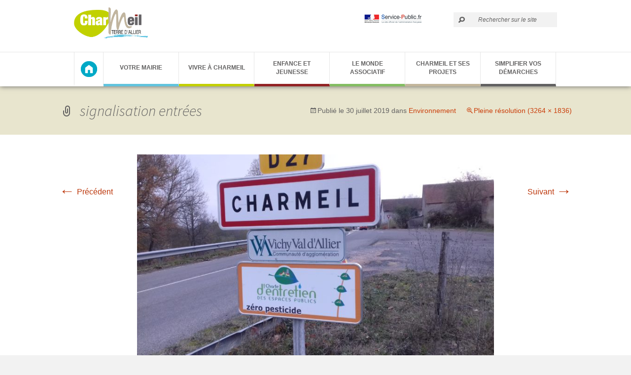

--- FILE ---
content_type: text/html; charset=UTF-8
request_url: https://ville-charmeil.fr/vivre-a-charmeil/location/signalisation-entrees/
body_size: 7503
content:
<!DOCTYPE html>
<!--[if IE 7]>
<html class="ie ie7" lang="fr-FR">
<![endif]-->
<!--[if IE 8]>
<html class="ie ie8" lang="fr-FR">
<![endif]-->
<!--[if !(IE 7) & !(IE 8)]><!-->
<html lang="fr-FR">
<!--<![endif]-->
<head>
	<meta charset="UTF-8">
	<meta name="viewport" content="width=device-width">
	<title>signalisation entrées | Mairie de Charmeil (03110) &#8211; Site officiel</title>
    <link rel="apple-touch-icon" sizes="57x57" href="https://ville-charmeil.fr/apple-touch-icon-57x57.png">
    <link rel="apple-touch-icon" sizes="60x60" href="https://ville-charmeil.fr/apple-touch-icon-60x60.png">
    <link rel="apple-touch-icon" sizes="72x72" href="https://ville-charmeil.fr/apple-touch-icon-72x72.png">
    <link rel="apple-touch-icon" sizes="76x76" href="https://ville-charmeil.fr/apple-touch-icon-76x76.png">
    <link rel="apple-touch-icon" sizes="114x114" href="https://ville-charmeil.fr/apple-touch-icon-114x114.png">
    <link rel="apple-touch-icon" sizes="120x120" href="https://ville-charmeil.fr/apple-touch-icon-120x120.png">
    <link rel="apple-touch-icon" sizes="144x144" href="https://ville-charmeil.fr/apple-touch-icon-144x144.png">
    <link rel="apple-touch-icon" sizes="152x152" href="https://ville-charmeil.fr/apple-touch-icon-152x152.png">
    <link rel="apple-touch-icon" sizes="180x180" href="https://ville-charmeil.fr/apple-touch-icon-180x180.png">
    <link rel="icon" type="image/png" href="https://ville-charmeil.fr/favicon-32x32.png" sizes="32x32">
    <link rel="icon" type="image/png" href="https://ville-charmeil.fr/android-chrome-192x192.png" sizes="192x192">
    <link rel="icon" type="image/png" href="https://ville-charmeil.fr/favicon-96x96.png" sizes="96x96">
    <link rel="icon" type="image/png" href="https://ville-charmeil.fr/favicon-16x16.png" sizes="16x16">
    <link rel="manifest" href="https://ville-charmeil.fr/manifest.json">
    <link rel="mask-icon" href="https://ville-charmeil.fr/safari-pinned-tab.svg" color="#5bbad5">
    <meta name="msapplication-TileColor" content="#da532c">
    <meta name="msapplication-TileImage" content="https://ville-charmeil.fr/mstile-144x144.png">
    <meta name="theme-color" content="#ffffff">
	<link rel="profile" href="http://gmpg.org/xfn/11">
	<link rel="pingback" href="https://ville-charmeil.fr/xmlrpc.php">
	<!--[if lt IE 9]>
	<script src="https://ville-charmeil.fr/wp-content/themes/kote-theme/js/html5.js"></script>
	<![endif]-->
	<link rel='dns-prefetch' href='//fonts.googleapis.com' />
<link rel='dns-prefetch' href='//s.w.org' />
<link rel="alternate" type="application/rss+xml" title="Mairie de Charmeil (03110) - Site officiel &raquo; Flux" href="https://ville-charmeil.fr/feed/" />
<link rel="alternate" type="application/rss+xml" title="Mairie de Charmeil (03110) - Site officiel &raquo; Flux des commentaires" href="https://ville-charmeil.fr/comments/feed/" />
<link rel="alternate" type="application/rss+xml" title="Mairie de Charmeil (03110) - Site officiel &raquo; signalisation entrées Flux des commentaires" href="https://ville-charmeil.fr/vivre-a-charmeil/location/signalisation-entrees/feed/" />
		<script type="text/javascript">
			window._wpemojiSettings = {"baseUrl":"https:\/\/s.w.org\/images\/core\/emoji\/11\/72x72\/","ext":".png","svgUrl":"https:\/\/s.w.org\/images\/core\/emoji\/11\/svg\/","svgExt":".svg","source":{"concatemoji":"https:\/\/ville-charmeil.fr\/wp-includes\/js\/wp-emoji-release.min.js?ver=4.9.28"}};
			!function(e,a,t){var n,r,o,i=a.createElement("canvas"),p=i.getContext&&i.getContext("2d");function s(e,t){var a=String.fromCharCode;p.clearRect(0,0,i.width,i.height),p.fillText(a.apply(this,e),0,0);e=i.toDataURL();return p.clearRect(0,0,i.width,i.height),p.fillText(a.apply(this,t),0,0),e===i.toDataURL()}function c(e){var t=a.createElement("script");t.src=e,t.defer=t.type="text/javascript",a.getElementsByTagName("head")[0].appendChild(t)}for(o=Array("flag","emoji"),t.supports={everything:!0,everythingExceptFlag:!0},r=0;r<o.length;r++)t.supports[o[r]]=function(e){if(!p||!p.fillText)return!1;switch(p.textBaseline="top",p.font="600 32px Arial",e){case"flag":return s([55356,56826,55356,56819],[55356,56826,8203,55356,56819])?!1:!s([55356,57332,56128,56423,56128,56418,56128,56421,56128,56430,56128,56423,56128,56447],[55356,57332,8203,56128,56423,8203,56128,56418,8203,56128,56421,8203,56128,56430,8203,56128,56423,8203,56128,56447]);case"emoji":return!s([55358,56760,9792,65039],[55358,56760,8203,9792,65039])}return!1}(o[r]),t.supports.everything=t.supports.everything&&t.supports[o[r]],"flag"!==o[r]&&(t.supports.everythingExceptFlag=t.supports.everythingExceptFlag&&t.supports[o[r]]);t.supports.everythingExceptFlag=t.supports.everythingExceptFlag&&!t.supports.flag,t.DOMReady=!1,t.readyCallback=function(){t.DOMReady=!0},t.supports.everything||(n=function(){t.readyCallback()},a.addEventListener?(a.addEventListener("DOMContentLoaded",n,!1),e.addEventListener("load",n,!1)):(e.attachEvent("onload",n),a.attachEvent("onreadystatechange",function(){"complete"===a.readyState&&t.readyCallback()})),(n=t.source||{}).concatemoji?c(n.concatemoji):n.wpemoji&&n.twemoji&&(c(n.twemoji),c(n.wpemoji)))}(window,document,window._wpemojiSettings);
		</script>
		<style type="text/css">
img.wp-smiley,
img.emoji {
	display: inline !important;
	border: none !important;
	box-shadow: none !important;
	height: 1em !important;
	width: 1em !important;
	margin: 0 .07em !important;
	vertical-align: -0.1em !important;
	background: none !important;
	padding: 0 !important;
}
</style>
<link rel='stylesheet' id='contact-form-7-css'  href='https://ville-charmeil.fr/wp-content/plugins/contact-form-7/includes/css/styles.css?ver=5.0.2' type='text/css' media='all' />
<link rel='stylesheet' id='twentythirteen-fonts-css'  href='//fonts.googleapis.com/css?family=Source+Sans+Pro%3A300%2C400%2C700%2C300italic%2C400italic%2C700italic%7CBitter%3A400%2C700&#038;subset=latin%2Clatin-ext' type='text/css' media='all' />
<link rel='stylesheet' id='genericons-css'  href='https://ville-charmeil.fr/wp-content/themes/kote-theme/genericons/genericons.css?ver=3.03' type='text/css' media='all' />
<link rel='stylesheet' id='twentythirteen-style-css'  href='https://ville-charmeil.fr/wp-content/themes/kote-theme/style.css?ver=2013-07-18' type='text/css' media='all' />
<!--[if lt IE 9]>
<link rel='stylesheet' id='twentythirteen-ie-css'  href='https://ville-charmeil.fr/wp-content/themes/kote-theme/css/ie.css?ver=2013-07-18' type='text/css' media='all' />
<![endif]-->
<script type='text/javascript' src='https://ville-charmeil.fr/wp-includes/js/jquery/jquery.js?ver=1.12.4'></script>
<script type='text/javascript' src='https://ville-charmeil.fr/wp-includes/js/jquery/jquery-migrate.min.js?ver=1.4.1'></script>
<script type='text/javascript' src='https://ville-charmeil.fr/wp-content/plugins/google-analyticator/external-tracking.min.js?ver=6.5.4'></script>
<link rel='https://api.w.org/' href='https://ville-charmeil.fr/wp-json/' />
<link rel="EditURI" type="application/rsd+xml" title="RSD" href="https://ville-charmeil.fr/xmlrpc.php?rsd" />
<link rel="wlwmanifest" type="application/wlwmanifest+xml" href="https://ville-charmeil.fr/wp-includes/wlwmanifest.xml" /> 
<meta name="generator" content="WordPress 4.9.28" />
<link rel='shortlink' href='https://ville-charmeil.fr/?p=3451' />
<link rel="alternate" type="application/json+oembed" href="https://ville-charmeil.fr/wp-json/oembed/1.0/embed?url=https%3A%2F%2Fville-charmeil.fr%2Fvivre-a-charmeil%2Flocation%2Fsignalisation-entrees%2F" />
<link rel="alternate" type="text/xml+oembed" href="https://ville-charmeil.fr/wp-json/oembed/1.0/embed?url=https%3A%2F%2Fville-charmeil.fr%2Fvivre-a-charmeil%2Flocation%2Fsignalisation-entrees%2F&#038;format=xml" />
		<style type="text/css">.recentcomments a{display:inline !important;padding:0 !important;margin:0 !important;}</style>
		<!-- Google Analytics Tracking by Google Analyticator 6.5.4: http://www.videousermanuals.com/google-analyticator/ -->
<script type="text/javascript">
    var analyticsFileTypes = [''];
    var analyticsSnippet = 'disabled';
    var analyticsEventTracking = 'enabled';
</script>
<script type="text/javascript">
	(function(i,s,o,g,r,a,m){i['GoogleAnalyticsObject']=r;i[r]=i[r]||function(){
	(i[r].q=i[r].q||[]).push(arguments)},i[r].l=1*new Date();a=s.createElement(o),
	m=s.getElementsByTagName(o)[0];a.async=1;a.src=g;m.parentNode.insertBefore(a,m)
	})(window,document,'script','//www.google-analytics.com/analytics.js','ga');
	ga('create', 'UA-77105630-1', 'auto');
 
	ga('send', 'pageview');
</script>
    <script src="https://ville-charmeil.fr/wp-content/themes/kote-theme/js/query.simpleWeather.min.js"></script>
    <link rel="stylesheet" href="https://ville-charmeil.fr/wp-content/themes/kote-theme/style.css?ver=1537889611" type="text/css" media="screen, projection" />
</head>

<body class="attachment attachment-template-default attachmentid-3451 attachment-jpeg single-author">
	<div id="page" class="hfeed site">
		<header id="masthead" class="site-header" role="banner">
        
        <div class="Width980">
			<a class="home-link" href="https://ville-charmeil.fr/" title="Mairie de Charmeil (03110) &#8211; Site officiel" rel="home">
				<img src="https://ville-charmeil.fr/wp-content/themes/kote-theme/images/logo1.jpg" width="150" alt="Mairie de Charmeil" title="Mairie de Charmeil" />
			</a>
            	<div id="ConteneurHeaderInfos">
                            <div id="ServicePublic">
                                <a href="https://www.service-public.fr/" target="_blank"><img src="https://ville-charmeil.fr/wp-content/themes/kote-theme/images/service-public.png" width="125" height="24" alt="Service Public" title="Service Public" /></a>
                            </div><div id="Meteo">
                                <div id="weather" class="PlugTemps"></div>
                                <script>
// METEO
		jQuery(document).ready(function() {
		  jQuery.simpleWeather({
			woeid: '12597131', //2357536
			location: '',
			unit: 'c',
			success: function(weather) {
			  html = '<h2>'+weather.temp+'&deg;</h2>';
			  html += '<h1 class="icon-'+weather.code+'"></h1>';      
			  jQuery("#weather").html(html);
			},
			error: function(error) {
			  jQuery("#weather").html('<p>'+error+'</p>');
			}
		  });
		});
</script>
                                                    
                          </div><div id="FormulaireRecherche"><form role="search" method="get" class="search-form" action="https://ville-charmeil.fr/">
				<label>
					<span class="screen-reader-text">Rechercher :</span>
					<input type="search" class="search-field" placeholder="Recherche&hellip;" value="" name="s" />
				</label>
				<input type="submit" class="search-submit" value="Rechercher" />
			</form></div>
            	</div>
			
          </div>  
            
		</header><!-- #masthead -->
		<div id="navbar" class="navbar"><nav id="site-navigation" class="navigation main-navigation" role="navigation"><button class="menu-toggle">Menu</button><a class="screen-reader-text skip-link" href="#content" title="Aller au contenu principal">Aller au contenu principal</a><div class="menu-menu-1-container"><ul id="primary-menu" class="nav-menu"><li id="menu-item-20" class="menu-item menu-item-type-post_type menu-item-object-page menu-item-home menu-item-20"><a href="https://ville-charmeil.fr/">Accueil</a></li>
<li id="menu-item-25" class="menu-item menu-item-type-post_type menu-item-object-page menu-item-has-children menu-item-25"><a href="https://ville-charmeil.fr/votre-mairie/">Votre Mairie</a>
<ul class="sub-menu">
	<li id="menu-item-618" class="menu-item menu-item-type-post_type menu-item-object-page menu-item-618"><a href="https://ville-charmeil.fr/votre-mairie/hhttp-ville-charmeil-fr-wp-content-uploads-2018-03-cm-2018-jpg/">Trombinoscope des Elus</a></li>
	<li id="menu-item-621" class="menu-item menu-item-type-post_type menu-item-object-page menu-item-621"><a href="https://ville-charmeil.fr/votre-mairie/les-commissions-communales/">Les Commissions Municipales</a></li>
	<li id="menu-item-627" class="menu-item menu-item-type-post_type menu-item-object-page menu-item-627"><a href="https://ville-charmeil.fr/votre-mairie/les-employes-communaux/">Les employés communaux</a></li>
	<li id="menu-item-1425" class="menu-item menu-item-type-post_type menu-item-object-page menu-item-has-children menu-item-1425"><a href="https://ville-charmeil.fr/votre-mairie/vivre-a-charmeilpublications-municipales/">Publications municipales</a>
	<ul class="sub-menu">
		<li id="menu-item-5721" class="menu-item menu-item-type-post_type menu-item-object-page menu-item-5721"><a href="https://ville-charmeil.fr/votre-mairie/vivre-a-charmeilpublications-municipales/publicite-des-actes-pris-par-la-commune/">Publicité des actes pris par la commune</a></li>
		<li id="menu-item-3078" class="menu-item menu-item-type-post_type menu-item-object-page menu-item-3078"><a href="https://ville-charmeil.fr/votre-mairie/vivre-a-charmeilpublications-municipales/lettre-ouverte-2/">Lettre ouverte</a></li>
		<li id="menu-item-2754" class="menu-item menu-item-type-post_type menu-item-object-page menu-item-2754"><a href="https://ville-charmeil.fr/votre-mairie/arretes-municipaux/">Arrêtés municipaux</a></li>
		<li id="menu-item-4916" class="menu-item menu-item-type-post_type menu-item-object-page menu-item-4916"><a href="https://ville-charmeil.fr/votre-mairie/arrete-prefectoral/">Arrêté Préfectoral</a></li>
		<li id="menu-item-1775" class="menu-item menu-item-type-post_type menu-item-object-page menu-item-1775"><a href="https://ville-charmeil.fr/votre-mairie/vivre-a-charmeilpublications-municipales/conseils-municipaux/">Conseils Municipaux</a></li>
		<li id="menu-item-2969" class="menu-item menu-item-type-post_type menu-item-object-page menu-item-2969"><a href="https://ville-charmeil.fr/votre-mairie/vivre-a-charmeilpublications-municipales/conseil-municipal-des-jeunes/">Conseil Municipal des jeunes</a></li>
		<li id="menu-item-1774" class="menu-item menu-item-type-post_type menu-item-object-page menu-item-1774"><a href="https://ville-charmeil.fr/votre-mairie/vivre-a-charmeilpublications-municipales/bulletins-municipaux/">Bulletins Municipaux</a></li>
	</ul>
</li>
	<li id="menu-item-626" class="menu-item menu-item-type-post_type menu-item-object-page menu-item-626"><a href="https://ville-charmeil.fr/votre-mairie/le-budget/">Le budget</a></li>
</ul>
</li>
<li id="menu-item-26" class="menu-item menu-item-type-post_type menu-item-object-page menu-item-has-children menu-item-26"><a href="https://ville-charmeil.fr/vivre-a-charmeil/">Vivre à Charmeil</a>
<ul class="sub-menu">
	<li id="menu-item-893" class="menu-item menu-item-type-post_type menu-item-object-page menu-item-893"><a href="https://ville-charmeil.fr/vivre-a-charmeil/un-peu-dhistoire/">Un peu d&rsquo;histoire</a></li>
	<li id="menu-item-4346" class="menu-item menu-item-type-post_type menu-item-object-page menu-item-4346"><a href="https://ville-charmeil.fr/vivre-a-charmeil/application-mobile-intramuros/">Application mobile IntraMuros</a></li>
	<li id="menu-item-3924" class="menu-item menu-item-type-post_type menu-item-object-page menu-item-3924"><a href="https://ville-charmeil.fr/vivre-a-charmeil/actualite/">Actualité</a></li>
	<li id="menu-item-4917" class="menu-item menu-item-type-post_type menu-item-object-page menu-item-4917"><a href="https://ville-charmeil.fr/vivre-a-charmeil/boite-a-livres-2/">Boîte à livres</a></li>
	<li id="menu-item-617" class="menu-item menu-item-type-post_type menu-item-object-page menu-item-617"><a href="https://ville-charmeil.fr/vivre-a-charmeil/les-animations/">Les animations</a></li>
	<li id="menu-item-637" class="menu-item menu-item-type-post_type menu-item-object-page menu-item-637"><a href="https://ville-charmeil.fr/vivre-a-charmeil/les-salles-municipales/">Les salles municipales</a></li>
	<li id="menu-item-1145" class="menu-item menu-item-type-post_type menu-item-object-page menu-item-1145"><a href="https://ville-charmeil.fr/vivre-a-charmeil/reportages-photos/">Photos des dernières manifestations</a></li>
	<li id="menu-item-636" class="menu-item menu-item-type-post_type menu-item-object-page menu-item-636"><a href="https://ville-charmeil.fr/vivre-a-charmeil/les-commerces-entreprises-et-services/">Les commerces, entreprises et services</a></li>
	<li id="menu-item-638" class="menu-item menu-item-type-post_type menu-item-object-page menu-item-638"><a href="https://ville-charmeil.fr/vivre-a-charmeil/les-transports/">Les transports</a></li>
	<li id="menu-item-639" class="menu-item menu-item-type-post_type menu-item-object-page menu-item-639"><a href="https://ville-charmeil.fr/vivre-a-charmeil/sictom/">SICTOM / Déchetterie</a></li>
	<li id="menu-item-3077" class="menu-item menu-item-type-post_type menu-item-object-page menu-item-3077"><a href="https://ville-charmeil.fr/vivre-a-charmeil/pollution/">Pollution</a></li>
	<li id="menu-item-1882" class="menu-item menu-item-type-post_type menu-item-object-page menu-item-1882"><a href="https://ville-charmeil.fr/vivre-a-charmeil/location/">Environnement</a></li>
	<li id="menu-item-2442" class="menu-item menu-item-type-post_type menu-item-object-page menu-item-2442"><a href="https://ville-charmeil.fr/vivre-a-charmeil/urbanisme/">Urbanisme</a></li>
	<li id="menu-item-3369" class="menu-item menu-item-type-post_type menu-item-object-page menu-item-3369"><a href="https://ville-charmeil.fr/vivre-a-charmeil/projet-contournement-nord-ouest/">Projet contournement Nord Ouest</a></li>
	<li id="menu-item-2480" class="menu-item menu-item-type-post_type menu-item-object-page menu-item-2480"><a href="https://ville-charmeil.fr/vivre-a-charmeil/informations-diverses/">Informations Diverses</a></li>
	<li id="menu-item-3462" class="menu-item menu-item-type-post_type menu-item-object-page menu-item-3462"><a href="https://ville-charmeil.fr/vivre-a-charmeil/offres-demploi/">Emploi</a></li>
</ul>
</li>
<li id="menu-item-23" class="menu-item menu-item-type-post_type menu-item-object-page menu-item-has-children menu-item-23"><a href="https://ville-charmeil.fr/enfance-et-jeunesse/">Enfance et Jeunesse</a>
<ul class="sub-menu">
	<li id="menu-item-652" class="menu-item menu-item-type-post_type menu-item-object-page menu-item-652"><a href="https://ville-charmeil.fr/enfance-et-jeunesse/la-petite-enfance/">La petite enfance</a></li>
	<li id="menu-item-616" class="menu-item menu-item-type-post_type menu-item-object-page menu-item-616"><a href="https://ville-charmeil.fr/enfance-et-jeunesse/lecole/">L&rsquo;école</a></li>
	<li id="menu-item-653" class="menu-item menu-item-type-post_type menu-item-object-page menu-item-653"><a href="https://ville-charmeil.fr/enfance-et-jeunesse/le-restaurant-scolaire/">Le restaurant scolaire</a></li>
	<li id="menu-item-651" class="menu-item menu-item-type-post_type menu-item-object-page menu-item-651"><a href="https://ville-charmeil.fr/enfance-et-jeunesse/la-garderie/">L’Accueil Périscolaire de Charmeil</a></li>
	<li id="menu-item-650" class="menu-item menu-item-type-post_type menu-item-object-page menu-item-650"><a href="https://ville-charmeil.fr/enfance-et-jeunesse/laccueil-loisirs/">Centres de Loisirs (AEJ et AMJ)</a></li>
	<li id="menu-item-3977" class="menu-item menu-item-type-post_type menu-item-object-page menu-item-3977"><a href="https://ville-charmeil.fr/enfance-et-jeunesse/plateau-multisports/">Aires de jeux</a></li>
</ul>
</li>
<li id="menu-item-22" class="menu-item menu-item-type-post_type menu-item-object-page menu-item-has-children menu-item-22"><a href="https://ville-charmeil.fr/le-monde-associatif/">Le monde associatif</a>
<ul class="sub-menu">
	<li id="menu-item-660" class="menu-item menu-item-type-post_type menu-item-object-page menu-item-660"><a href="https://ville-charmeil.fr/le-monde-associatif/les-associations/">Les associations</a></li>
	<li id="menu-item-659" class="menu-item menu-item-type-post_type menu-item-object-page menu-item-659"><a href="https://ville-charmeil.fr/le-monde-associatif/loccupation-des-salles/">L&rsquo;occupation des salles</a></li>
</ul>
</li>
<li id="menu-item-28" class="menu-item menu-item-type-post_type menu-item-object-page menu-item-has-children menu-item-28"><a href="https://ville-charmeil.fr/charmeil-et-ses-projets/">Charmeil et ses projets</a>
<ul class="sub-menu">
	<li id="menu-item-666" class="menu-item menu-item-type-post_type menu-item-object-page menu-item-666"><a href="https://ville-charmeil.fr/charmeil-et-ses-projets/les-investissements/">Les investissements</a></li>
	<li id="menu-item-665" class="menu-item menu-item-type-post_type menu-item-object-page menu-item-665"><a href="https://ville-charmeil.fr/charmeil-et-ses-projets/les-travaux/">Les travaux</a></li>
	<li id="menu-item-4222" class="menu-item menu-item-type-post_type menu-item-object-page menu-item-4222"><a href="https://ville-charmeil.fr/charmeil-et-ses-projets/a-la-reconquete-de-notre-centre-bourg/">A la Reconquête de notre Centre-Bourg</a></li>
</ul>
</li>
<li id="menu-item-27" class="menu-item menu-item-type-post_type menu-item-object-page menu-item-has-children menu-item-27"><a href="https://ville-charmeil.fr/simplifier-vos-demarches/">Simplifier vos démarches</a>
<ul class="sub-menu">
	<li id="menu-item-681" class="menu-item menu-item-type-post_type menu-item-object-page menu-item-has-children menu-item-681"><a href="https://ville-charmeil.fr/simplifier-vos-demarches/etat-civil/">Etat civil</a>
	<ul class="sub-menu">
		<li id="menu-item-993" class="menu-item menu-item-type-post_type menu-item-object-page menu-item-993"><a href="https://ville-charmeil.fr/simplifier-vos-demarches/etat-civil/naissance/">Naissance</a></li>
		<li id="menu-item-920" class="menu-item menu-item-type-post_type menu-item-object-page menu-item-920"><a href="https://ville-charmeil.fr/simplifier-vos-demarches/etat-civil/identite/">Identité</a></li>
		<li id="menu-item-914" class="menu-item menu-item-type-post_type menu-item-object-page menu-item-914"><a href="https://ville-charmeil.fr/simplifier-vos-demarches/etat-civil/mariage/">Mariage / PACS</a></li>
		<li id="menu-item-997" class="menu-item menu-item-type-post_type menu-item-object-page menu-item-997"><a href="https://ville-charmeil.fr/simplifier-vos-demarches/etat-civil/deces/">Décès</a></li>
		<li id="menu-item-925" class="menu-item menu-item-type-post_type menu-item-object-page menu-item-925"><a href="https://ville-charmeil.fr/simplifier-vos-demarches/etat-civil/autres-actes/">Autres Actes</a></li>
	</ul>
</li>
	<li id="menu-item-680" class="menu-item menu-item-type-post_type menu-item-object-page menu-item-680"><a href="https://ville-charmeil.fr/simplifier-vos-demarches/construction/">Construction</a></li>
	<li id="menu-item-679" class="menu-item menu-item-type-post_type menu-item-object-page menu-item-679"><a href="https://ville-charmeil.fr/simplifier-vos-demarches/recensement-citoyen-obligatoire/">Recensement Citoyen Obligatoire</a></li>
	<li id="menu-item-5397" class="menu-item menu-item-type-post_type menu-item-object-page menu-item-5397"><a href="https://ville-charmeil.fr/simplifier-vos-demarches/service-national-universel/">Service National Universel</a></li>
	<li id="menu-item-678" class="menu-item menu-item-type-post_type menu-item-object-page menu-item-678"><a href="https://ville-charmeil.fr/simplifier-vos-demarches/elections/">Élections</a></li>
	<li id="menu-item-677" class="menu-item menu-item-type-post_type menu-item-object-page menu-item-677"><a href="https://ville-charmeil.fr/simplifier-vos-demarches/vehicule/">Véhicule</a></li>
	<li id="menu-item-8086" class="menu-item menu-item-type-post_type menu-item-object-page menu-item-8086"><a href="https://ville-charmeil.fr/simplifier-vos-demarches/aides-au-logements-2025/">Aides au logements 2025</a></li>
</ul>
</li>
</ul></div></nav><!-- #site-navigation --></div><!-- #navbar -->
            <script>if(jQuery(window).width() > 643) {jQuery('li#menu-item-20 a').html("&nbsp;");}jQuery('input.search-field').attr("placeholder", "Rechercher sur le site");</script>
		<div id="main" class="site-main">

	<div id="primary" class="content-area">
		<div id="content" class="site-content" role="main">
			<article id="post-3451" class="image-attachment post-3451 attachment type-attachment status-inherit hentry">
				<header class="entry-header">
					<h1 class="entry-title">signalisation entrées</h1>

					<div class="entry-meta">
						<span class="attachment-meta">Publié le <time class="entry-date" datetime="2019-07-30T09:52:50+00:00">30 juillet 2019</time> dans <a href="https://ville-charmeil.fr/vivre-a-charmeil/location/" title="Revenir vers Environnement" rel="gallery">Environnement</a></span><span class="attachment-meta full-size-link"><a href="https://ville-charmeil.fr/wp-content/uploads/2019/07/signalisation-entrées.jpg" title="Lien vers l&rsquo;image originale">Pleine résolution (3264 &times; 1836)</a></span>					</div><!-- .entry-meta -->
				</header><!-- .entry-header -->

				<div class="entry-content">
					<nav id="image-navigation" class="navigation image-navigation" role="navigation">
						<span class="nav-previous"><a href='https://ville-charmeil.fr/vivre-a-charmeil/location/diplome-charte-dentretien/'><span class="meta-nav">&larr;</span> Précédent</a></span>
						<span class="nav-next"><a href='https://ville-charmeil.fr/vivre-a-charmeil/location/chiens/'>Suivant <span class="meta-nav">&rarr;</span></a></span>
					</nav><!-- #image-navigation -->

					<div class="entry-attachment">
						<div class="attachment">
							<a href="https://ville-charmeil.fr/vivre-a-charmeil/location/chiens/" title="signalisation entrées" rel="attachment"><img width="724" height="407" src="https://ville-charmeil.fr/wp-content/uploads/2019/07/signalisation-entrées.jpg" class="attachment-724x724 size-724x724" alt="" srcset="https://ville-charmeil.fr/wp-content/uploads/2019/07/signalisation-entrées.jpg 3264w, https://ville-charmeil.fr/wp-content/uploads/2019/07/signalisation-entrées-300x169.jpg 300w, https://ville-charmeil.fr/wp-content/uploads/2019/07/signalisation-entrées-768x432.jpg 768w, https://ville-charmeil.fr/wp-content/uploads/2019/07/signalisation-entrées-1024x576.jpg 1024w" sizes="(max-width: 724px) 100vw, 724px" /></a>
													</div><!-- .attachment -->
					</div><!-- .entry-attachment -->

					
				</div><!-- .entry-content -->
			</article><!-- #post -->

			
<div id="comments" class="comments-area">

	
		<div id="respond" class="comment-respond">
		<h3 id="reply-title" class="comment-reply-title">Laisser un commentaire <small><a rel="nofollow" id="cancel-comment-reply-link" href="/vivre-a-charmeil/location/signalisation-entrees/#respond" style="display:none;">Annuler la réponse</a></small></h3>			<form action="https://ville-charmeil.fr/wp-comments-post.php" method="post" id="commentform" class="comment-form" novalidate>
				<p class="comment-notes"><span id="email-notes">Votre adresse de messagerie ne sera pas publiée.</span> Les champs obligatoires sont indiqués avec <span class="required">*</span></p><p class="comment-form-comment"><label for="comment">Commentaire</label> <textarea id="comment" name="comment" cols="45" rows="8" maxlength="65525" required="required"></textarea></p><p class="comment-form-author"><label for="author">Nom <span class="required">*</span></label> <input id="author" name="author" type="text" value="" size="30" maxlength="245" required='required' /></p>
<p class="comment-form-email"><label for="email">Adresse de messagerie <span class="required">*</span></label> <input id="email" name="email" type="email" value="" size="30" maxlength="100" aria-describedby="email-notes" required='required' /></p>
<p class="comment-form-url"><label for="url">Site web</label> <input id="url" name="url" type="url" value="" size="30" maxlength="200" /></p>
<p class="form-submit"><input name="submit" type="submit" id="submit" class="submit" value="Laisser un commentaire" /> <input type='hidden' name='comment_post_ID' value='3451' id='comment_post_ID' />
<input type='hidden' name='comment_parent' id='comment_parent' value='0' />
</p><p style="display: none;"><input type="hidden" id="akismet_comment_nonce" name="akismet_comment_nonce" value="ebd10da781" /></p><p style="display: none;"><input type="hidden" id="ak_js" name="ak_js" value="67"/></p>			</form>
			</div><!-- #respond -->
	
</div><!-- #comments -->
		</div><!-- #content -->
	</div><!-- #primary -->


		</div><!-- #main -->
        <div class="Width980">
            <footer id="colophon" class="site-footer" role="contentinfo">
            
            <div id="PartenairesFooter">
            	<img id="FanionCharmeil" src="https://ville-charmeil.fr/wp-content/themes/kote-theme/images/fanion-charmeil.png" width="90" alt="Mairie de Charmeil" title="Mairie de Charmeil" />
            	<div id="LesPartenairesLogo">
                	<a href="https://www.auvergnerhonealpes.fr/" target="_blank"><img src="https://ville-charmeil.fr/wp-content/uploads/2018/05/avergne-alpes.jpg" width="35" alt="Région Auvergne-Rhône-Alpes" title="Région Auvergne-Rhône-Alpes" /></a>
                	<a href="http://www.allier.fr/" target="_blank"><img src="https://ville-charmeil.fr/wp-content/themes/kote-theme/images/allier.png" width="40" alt="Conseil Général Département de l'Allier" title="Conseil Général Département de l'Allier" /></a>
                	<a href="https://www.vichy-communaute.fr/" target="_blank"><img src="https://ville-charmeil.fr/wp-content/uploads/2018/05/vichy-communaute.jpg" width="55" alt="Vichy Communauté" title="Vichy Communauté" /></a>
                </div>
            </div><div id="FooterSite">
            	<div class="UneRubFOoter"><h4>Plan du site</h4>
                	<div class="UnPlanSite">
                        <a href="https://ville-charmeil.fr/">Accueil</a>
                        <a href="https://ville-charmeil.fr/votre-mairie/">Votre mairie</a>
                        <a href="https://ville-charmeil.fr/vivre-a-charmeil/">Vivre à Charmeil</a>
                        <a href="https://ville-charmeil.fr/enfance-et-jeunesse/">Enfance et Jeunesse</a>
                    </div><div class="UnPlanSite">
                        <a href="https://ville-charmeil.fr/le-monde-associatif/"> Le monde associatif</a>
                        <a href="https://ville-charmeil.fr/charmeil-et-ses-projets/">Charmeil et ses projets</a>
                        <a href="https://ville-charmeil.fr/simplifier-vos-demarches/">Simplifier vos démarches</a>
                        <a href="https://ville-charmeil.fr/mentions-legales/">Mention Légales</a>
                    </div>
                    
                
                
                </div><div class="UneRubFOoter"><h4>Contact</h4><p>Mairie de Charmeil<br />
                    Place Robert Chopard<br />
                    03110 Charmeil<br />
                    04 70 32 46 33 - contact@ville-charmeil.fr</p></div>
            </div>
            
               
            </footer><!-- #colophon -->
        </div>
	</div><!-- #page -->

	<script type='text/javascript'>
/* <![CDATA[ */
var wpcf7 = {"apiSettings":{"root":"https:\/\/ville-charmeil.fr\/wp-json\/contact-form-7\/v1","namespace":"contact-form-7\/v1"},"recaptcha":{"messages":{"empty":"Merci de confirmer que vous n\u2019\u00eates pas un robot."}}};
/* ]]> */
</script>
<script type='text/javascript' src='https://ville-charmeil.fr/wp-content/plugins/contact-form-7/includes/js/scripts.js?ver=5.0.2'></script>
<script type='text/javascript' src='https://ville-charmeil.fr/wp-includes/js/comment-reply.min.js?ver=4.9.28'></script>
<script type='text/javascript' src='https://ville-charmeil.fr/wp-includes/js/imagesloaded.min.js?ver=3.2.0'></script>
<script type='text/javascript' src='https://ville-charmeil.fr/wp-includes/js/masonry.min.js?ver=3.3.2'></script>
<script type='text/javascript' src='https://ville-charmeil.fr/wp-includes/js/jquery/jquery.masonry.min.js?ver=3.1.2b'></script>
<script type='text/javascript' src='https://ville-charmeil.fr/wp-content/themes/kote-theme/js/functions.js?ver=20150330'></script>
<script type='text/javascript' src='https://ville-charmeil.fr/wp-includes/js/wp-embed.min.js?ver=4.9.28'></script>
<script async="async" type='text/javascript' src='https://ville-charmeil.fr/wp-content/plugins/akismet/_inc/form.js?ver=4.0.7'></script>
    
    
</body>
</html>

--- FILE ---
content_type: text/css
request_url: https://ville-charmeil.fr/wp-content/themes/kote-theme/style.css?ver=2013-07-18
body_size: 16407
content:
/*
Theme Name: Koté Theme
Theme URI: https://wordpress.org/themes/kote-theme/
Text Domain: kote-theme

This theme, like WordPress, is licensed under the GPL.
Use it to make something cool, have fun, and share what you've learned with others.
*/


/**
 * Table of Contents:
 *
 * 1.0 - Reset
 * 2.0 - Repeatable Patterns
 * 3.0 - Basic Structure
 * 4.0 - Header
 *   4.1 - Site Header
 *   4.2 - Navigation
 * 5.0 - Content
 *   5.1 - Entry Header
 *   5.2 - Entry Meta
 *   5.3 - Entry Content
 *   5.4 - Galleries
 *   5.5 - Post Formats
 *   5.6 - Attachments
 *   5.7 - Post/Paging Navigation
 *   5.8 - Author Bio
 *   5.9 - Archives
 *   5.10 - Search Results/No posts
 *   5.11 - 404
 *   5.12 - Comments
 *   5.13 - Multisite
 * 6.0 - Sidebar
 *   6.1 - Widgets
 * 7.0 - Footer
 * 8.0 - Media Queries
 * 9.0 - Print
 * ----------------------------------------------------------------------------
 */


/**
 * 1.0 Reset
 *
 * Modified from Normalize.css to provide cross-browser consistency and a smart
 * default styling of HTML elements.
 *
 * @see http://git.io/normalize
 * ----------------------------------------------------------------------------
 */

* {
	-webkit-box-sizing: border-box;
	-moz-box-sizing:    border-box;
	box-sizing:         border-box;
}

article,
aside,
details,
figcaption,
figure,
footer,
header,
nav,
section,
summary {
	display: block;
}

audio,
canvas,
video {
	display: inline-block;
}

audio:not([controls]) {
	display: none;
	height: 0;
}

[hidden] {
	display: none;
}

html {
	font-size: 100%;
	overflow-y: scroll;
	-webkit-text-size-adjust: 100%;
	-ms-text-size-adjust: 100%;
}

html,
button,
input,
select,
textarea {
	font-family: 'Helvetica Neue', Helvetica, Arial, sans-serif;
}

body {
	color: #626161;
	line-height: 1.5;
	margin: 0;
	background:inherit;
	background-color:#f2f2f2;
	
}

a {
	color: #ca3c08;
	text-decoration: none;
}

a:visited {
	color: #ac0404;
}

a:focus {
	outline: thin dotted;
}

a:active,
a:hover {
	color: #ea9629;
	outline: 0;
}

a:hover {
	text-decoration: underline;
}

h1,
h2,
h3,
h4,
h5,
h6 {
	clear: both;
	font-family: 'Helvetica Neue', Helvetica, Arial, sans-serif;
	line-height: 1.3;
}

h1 {
	font-size: 48px;
	margin: 33px 0;
}

h2 {
	font-size: 30px;
	margin: 25px 0;
}

h3 {
	font-size: 22px;
	margin: 22px 0;
}

h4 {
	font-size: 20px;
	margin: 25px 0;
}

h5 {
	font-size: 18px;
	margin: 30px 0;
}

h6 {
	font-size: 16px;
	margin: 36px 0;
}

address {
	font-style: italic;
	margin: 0 0 24px;
}

abbr[title] {
	border-bottom: 1px dotted;
}

b,
strong {
	font-weight: bold;
}

dfn {
	font-style: italic;
}

mark {
	background: #ff0;
	color: #000;
}

p {
	margin: 0 0 24px;
}

code,
kbd,
pre,
samp {
	font-family: monospace, serif;
	font-size: 14px;
	-webkit-hyphens: none;
	-moz-hyphens:    none;
	-ms-hyphens:     none;
	hyphens:         none;
}

pre {
	background: #f5f5f5;
	color: #666;
	font-family: monospace;
	font-size: 14px;
	margin: 20px 0;
	overflow: auto;
	padding: 20px;
	white-space: pre;
	white-space: pre-wrap;
	word-wrap: break-word;
}

blockquote,
q {
	-webkit-hyphens: none;
	-moz-hyphens:    none;
	-ms-hyphens:     none;
	hyphens:         none;
	quotes: none;
}

blockquote:before,
blockquote:after,
q:before,
q:after {
	content: "";
	content: none;
}

blockquote {
	font-size: 18px;
	font-style: italic;
	font-weight: 300;
	margin: 24px 40px;
}

blockquote blockquote {
	margin-right: 0;
}

blockquote cite,
blockquote small {
	font-size: 14px;
	font-weight: normal;
	text-transform: uppercase;
}

blockquote em,
blockquote i {
	font-style: normal;
	font-weight: 300;
}

blockquote strong,
blockquote b {
	font-weight: 400;
}

small {
	font-size: smaller;
}

sub,
sup {
	font-size: 75%;
	line-height: 0;
	position: relative;
	vertical-align: baseline;
}

sup {
	top: -0.5em;
}

sub {
	bottom: -0.25em;
}

dl {
	margin: 0 20px;
}

dt {
	font-weight: bold;
}

dd {
	margin: 0 0 20px;
}

menu,
ol,
ul {
	margin: 0;
    padding: 0;
}

ul {
	list-style-type: square;
}

nav ul,
nav ol {
	list-style: none;
	list-style-image: none;
}

li > ul,
li > ol {
	margin: 0;
}

img {
	-ms-interpolation-mode: bicubic;
	border: 0;
	vertical-align: middle;
}

svg:not(:root) {
	overflow: hidden;
}

figure {
	margin: 0;
}

form {
	margin: 0;
}

fieldset {
	border: 1px solid #c0c0c0;
	margin: 0 2px;
	padding: 0.35em 0.625em 0.75em;
}

legend {
	border: 0;
	padding: 0;
	white-space: normal;
}

button,
input,
select,
textarea {
	font-size: 100%;
	margin: 0;
	max-width: 100%;
	vertical-align: baseline;
}

button,
input {
	line-height: normal;
}

button,
html input[type="button"],
input[type="reset"],
input[type="submit"] {
	-webkit-appearance: button;
	cursor: pointer;
}

button[disabled],
input[disabled] {
	cursor: default;
}

input[type="checkbox"],
input[type="radio"] {
	padding: 0;
}

input[type="search"] {
	-webkit-appearance: textfield;
	padding-right: 2px; /* Don't cut off the webkit search cancel button */
	width: 270px;
}

input[type="search"]::-webkit-search-decoration {
	-webkit-appearance: none;
}

button::-moz-focus-inner,
input::-moz-focus-inner {
	border: 0;
	padding: 0;
}

textarea {
	overflow: auto;
	vertical-align: top;
}

table {
	border-bottom: 1px solid #ededed;
	border-left: 1px solid #ededed;
	border-collapse: collapse;
	border-spacing: 0;
	font-size: 14px;
	line-height: 2;
	margin: 0 0 20px;
	width: 100%;
}

caption,
th,
td {
	font-weight: normal;
	text-align: left;
}

caption {
	font-size: 16px;
	margin: 20px 0;
}

th {
	font-weight: bold;
	text-transform: uppercase;
}

td {
	border-top: 1px solid #ededed;
	padding: 6px 10px 6px 0;
	border-right: 1px solid #ededed;
}

del {
	color: #333;
}

ins {
	background: #fff9c0;
	text-decoration: none;
}

hr {
	background: url(images/dotted-line.png) repeat center top;
	background-size: 4px 4px;
	border: 0;
	height: 1px;
	margin: 0 0 24px;
}


/**
 * 2.0 Repeatable Patterns
 * ----------------------------------------------------------------------------
 */

.genericon:before,
.menu-toggle:after,
.featured-post:before,
.date a:before,
.entry-meta .author a:before,
.format-audio .entry-content:before,
.comments-link a:before,
.tags-links a:first-child:before,
.categories-links a:first-child:before,
.edit-link a:before,
.attachment .entry-title:before,
.attachment-meta:before,
.attachment-meta a:before,
.comment-awaiting-moderation:before,
.comment-reply-link:before,
.comment-reply-login:before,
.comment-reply-title small a:before,
.bypostauthor > .comment-body .fn:before,
.error404 .page-title:before {
	-webkit-font-smoothing: antialiased;
	display: inline-block;
	font: normal 16px/1 Genericons;
	vertical-align: text-bottom;
}

/* Clearing floats */
.clear:after,
.attachment .entry-header:after,
.site-footer .widget-area:after,
.entry-content:after,
.page-content:after,
.navigation:after,
.nav-links:after,
.gallery:after,
.comment-form-author:after,
.comment-form-email:after,
.comment-form-url:after,
.comment-body:after {
	clear: both;
}

.clear:before,
.clear:after,
.attachment .entry-header:before,
.attachment .entry-header:after,
.site-footer .widget-area:before,
.site-footer .widget-area:after,
.entry-content:before,
.entry-content:after,
.page-content:before,
.page-content:after,
.navigation:before,
.navigation:after,
.nav-links:before,
.nav-links:after,
.gallery:before,
.gallery:after,
.comment-form-author:before,
.comment-form-author:after,
.comment-form-email:before,
.comment-form-email:after,
.comment-form-url:before,
.comment-form-url:after,
.comment-body:before,
.comment-body:after {
	content: "";
	display: table;
}

/* Assistive text */
.screen-reader-text {
	clip: rect(1px, 1px, 1px, 1px);
	overflow: hidden;
	position: absolute !important;
	height: 1px;
	width: 1px;
}

.screen-reader-text:focus {
	background-color: #f1f1f1;
	border-radius: 3px;
	box-shadow: 0 0 2px 2px rgba(0, 0, 0, 0.6);
	clip: auto !important;
	color: #21759b;
	display: block;
	font-size: 14px;
	font-weight: bold;
	height: auto;
	line-height: normal;
	padding: 15px 23px 14px;
	position: absolute;
	left: 5px;
	top: 5px;
	text-decoration: none;
	width: auto;
	z-index: 100000; /* Above WP toolbar */
}

/* Form fields, general styles first. */
button,
input,
textarea {
	border: 2px solid #d4d0ba;
	font-family: inherit;
	padding: 5px;
}

input,
textarea {
	color: #141412;
}

input:focus,
textarea:focus {
	border: 2px solid #c3c0ab;
	outline: 0;
}

/* Buttons */
button,
input[type="submit"],
input[type="button"],
input[type="reset"] {
	background: #e05d22; /* Old browsers */
	background: -webkit-linear-gradient(top, #e05d22 0%, #d94412 100%); /* Chrome 10+, Safari 5.1+ */
	background:   linear-gradient(to bottom, #e05d22 0%, #d94412 100%); /* W3C */
	border: none;
	border-bottom: 3px solid #b93207;
	border-radius: 2px;
	color: #fff;
	display: inline-block;
	padding: 11px 24px 10px;
	text-decoration: none;
}

button:hover,
button:focus,
input[type="submit"]:hover,
input[type="button"]:hover,
input[type="reset"]:hover,
input[type="submit"]:focus,
input[type="button"]:focus,
input[type="reset"]:focus {
	background: #ed6a31; /* Old browsers */
	background: -webkit-linear-gradient(top, #ed6a31 0%, #e55627 100%); /* Chrome 10+, Safari 5.1+ */
	background:   linear-gradient(to bottom, #ed6a31 0%, #e55627 100%); /* W3C */
	outline: none;
}

button:active,
input[type="submit"]:active,
input[type="button"]:active,
input[type="reset"]:active {
	background: #d94412; /* Old browsers */
	background: -webkit-linear-gradient(top, #d94412 0%, #e05d22 100%); /* Chrome 10+, Safari 5.1+ */
	background:   linear-gradient(to bottom, #d94412 0%, #e05d22 100%); /* W3C */
	border: none;
	border-top: 3px solid #b93207;
	padding: 10px 24px 11px;
}

.post-password-required input[type="submit"] {
	padding: 7px 24px 4px;
	vertical-align: bottom;
}

.post-password-required input[type="submit"]:active {
	padding: 5px 24px 6px;
}

/* Placeholder text color -- selectors need to be separate to work. */
::-webkit-input-placeholder {
	color: #7d7b6d;
}

:-moz-placeholder {
	color: #7d7b6d;
}

::-moz-placeholder {
	color: #7d7b6d;
}

:-ms-input-placeholder {
	color: #7d7b6d;
}

/*
 * Responsive images
 *
 * Fluid images for posts, comments, and widgets
 */
.entry-content img,
.entry-summary img,
.comment-content img,
.widget img,
.wp-caption {
	max-width: 100%;
}

/* Make sure images with WordPress-added height and width attributes are scaled correctly. */
.entry-content img,
.entry-summary img,
.comment-content img[height],
img[class*="align"],
img[class*="wp-image-"],
img[class*="attachment-"] {
	height: auto;
}

img.size-full,
img.size-large,
img.wp-post-image {
	height: auto;
	max-width: 100%;
}

/* Make sure videos and embeds fit their containers. */
embed,
iframe,
object,
video {
	max-width: 100%;
}

/* Override the Twitter embed fixed width. */
.entry-content .twitter-tweet-rendered {
	max-width: 100% !important;
}

/* Images */
.alignleft {
	float: left;
}

.alignright {
	float: right;
}

.aligncenter {
	display: block;
	margin-left: auto;
	margin-right: auto;
}

figure.wp-caption.alignleft,
img.alignleft {
	margin: 5px 20px 5px 0;
}

.wp-caption.alignleft {
	margin: 5px 10px 5px 0;
}

figure.wp-caption.alignright,
img.alignright {
	margin: 5px 0 5px 20px;
}

.wp-caption.alignright {
	margin: 5px 0 5px 10px;
}

img.aligncenter {
	margin: 5px auto;
}

img.alignnone {
	margin: 5px 0;
}

.wp-caption .wp-caption-text,
.entry-caption,
.gallery-caption {
	color: #220e10;
    font-size: 14px;
    font-style: normal;
    font-weight: 300;
    margin: 0 0 24px;
    text-align: center;
}

div.wp-caption.alignright img[class*="wp-image-"] {
	float: right;
}

div.wp-caption.alignright .wp-caption-text {
	padding-left: 10px;
}

img.wp-smiley,
.rsswidget img {
	border: 0;
	border-radius: 0;
	box-shadow: none;
	margin-bottom: 0;
	margin-top: 0;
	padding: 0;
}

.wp-caption.alignleft + ul,
.wp-caption.alignleft + ol {
	list-style-position: inside;
}


/**
 * 3.0 Basic Structure
 * ----------------------------------------------------------------------------
 */

.site {
	background-color: inherit;
	border-left:inherit;
	border-right: inherit;
	margin: 0 auto;
	max-width: inherit;
	width: 100%;
}

.site-main {
	margin: auto;
    position: relative;
    width: 100%;
}

.site-main .sidebar-container {
	height: 0;
	position: absolute;
	top: 40px;
	width: 100%;
	z-index: 1;
}

.site-main .sidebar-inner {
	margin: 0 auto;
	max-width: 1040px;
}


/**
 * 4.0 Header
 * ----------------------------------------------------------------------------
 */

/**
 * 4.1 Site Header
 * ----------------------------------------------------------------------------
 */

.site-header {
	position: relative;
	height:105px;
	display:block;
	clear:both;
	overflow:hidden;
	z-index: 999;
	background: #fff; /* Old browsers */
}

.site-header .home-link {
	display: inline-block;
    margin: 0 auto;
    max-width: inherit;
    min-height: inherit;
    padding: 0;
    text-decoration: none;
    width: auto;
	vertical-align:top;
	margin-top:15px;
}

.site-header .site-title:hover {
	text-decoration: underline;
}

.site-title {
	font-size: 60px;
	font-weight: bold;
	line-height: 1;
	margin: 0;
	padding: 58px 0 10px;
}

.site-description {
	font: 300 italic 24px "Source Sans Pro", Helvetica, sans-serif;
	margin: 0;
}


/**
 * 4.2 Navigation
 * ----------------------------------------------------------------------------
 */

.main-navigation {
	clear: both;
    margin: 0 auto;
    max-width: inherit;
    min-height: inherit;
    position: relative;
    width: 980px;
}

ul.nav-menu,
div.nav-menu > ul {
	margin: 0;
	padding: 0;
	z-index:9999;
}

.nav-menu li {
	display: inline-block;
	position: relative;
	float: left;
	width:153px;
	height: 69px;
	background-size: 100% 200%;
	-o-transition: background-position 0.5s;
    -ms-transition: background-position 0.5s;
	-webkit-transition: background-position 0.5s;
    -moz-transition: background-position 0.5s;
    transition: background-position 0.5s;
}
nav .nav-menu li:hover {
	background-position: 0 -100%;
	color:#ffffff;
	-o-transition: all ease 0.5s;
    -ms-transition: all ease 0.5s;
	-webkit-transition: all ease 0.5s;
    -moz-transition: all ease 0.5s;
    transition: all ease 0.5s;
}
nav .nav-menu li a:hover {
	color:#ffffff;
	-o-transition: all ease 0.5s;
    -ms-transition: all ease 0.5s;
	-webkit-transition: all ease 0.5s;
    -moz-transition: all ease 0.5s;
    transition: all ease 0.5s;
}
nav .nav-menu li:hover a { color:#fff;}

.nav-menu li a {
	border-bottom: 5px solid #cccccc;
    border-right: 1px solid #E6E6E6;
    color: #626161;
    display: table-cell;
    font-size: 12px;
    font-weight: bold;
    height: 69px;
    width: 153px;
    text-align: center;
    line-height: 17px;
    vertical-align: middle;
    padding: 0px 16px;
    clear: both;
    text-decoration: none;
    text-transform: uppercase;
}
li#menu-item-20 a {
	background-image: url("https://ville-charmeil.fr/wp-content/themes/kote-theme/images/sprite.png");
    background-position: -26px -55px;
    border-left: 1px solid #E6E6E6;
    height: 69px;
    width: 60px;
}

.page-child #ColonneCentre #Articles h2,
.page-id-241 #ColonneCentre #Articles h2 {font-size: 22px;font-weight: bold;}
.page-child #ColonneCentre #Articles a { font-weight:normal;}
.page-child #ColonneCentre #Articles { font-weight:normal;}
.page-child #ColonneCentre #Articles ul { margin-bottom:30px; margin-left:30px;}
.page-child #ColonneCentre #Articles ul li { list-style:none;}
.page-child #ColonneCentre #Articles ul li:before {
	background: inherit;
    content: "";
    float: left;
    position: relative;
    height: 8px;
    border-radius: 5px;
    width: 8px;
    top: 9px;
    left: -8px;
}

/* COMMUNICATION */
.nav-menu li#menu-item-22 a { border-bottom:5px solid #83bd62;}
.nav-menu li#menu-item-22 {background-image: linear-gradient(to bottom, #fff 50%, #83bd62 50%);}
.UnArticle.Parent12 .BlocDate .leJour,
.parent-pageid-12 .UnEncartBlanc .sprite,
.page-id-12 .UnEncartBlanc .sprite,
.page-id-12 .UnArticle .BlocDate .leJour { background-color:#83bd62;}
.parent-pageid-12 #ColonneCentre #Articles h2,
.page-id-241 #ColonneCentre #Articles h2,
.parent-pageid-12 #ColonneCentre #Articles a { color:#83bd62;}
.Parent12 .NomParent { background-color:#83bd62;}
html .parent-pageid-12 h1,
html .page-id-12 h1 {border-bottom: 2px solid #83bd62;color: #83bd62;}
.parent-pageid-12.page-child #ColonneCentre #Articles ul li:before { background:#83bd62;}


/* VOTRE MAIRIE */
.nav-menu li#menu-item-25 a { border-bottom:5px solid #61C3DD;}
.nav-menu li#menu-item-25 {background-image: linear-gradient(to bottom, #fff 50%, #61C3DD 50%);}
.UnArticle.Parent6 .BlocDate .leJour,
.parent-pageid-6 .UnEncartBlanc .sprite,
.page-id-6 .UnEncartBlanc .sprite,
.page-id-6 .UnArticle .BlocDate .leJour { background-color:#61C3DD;}
.parent-pageid-6 #ColonneCentre #Articles h2 ,
.parent-pageid-6 #ColonneCentre #Articles a { color:#61C3DD;}
.Parent6 .NomParent { background-color:#61C3DD;}
html .parent-pageid-6 h1,
html .page-id-1287 h1,
html .page-id-6 h1 {border-bottom: 2px solid #61C3DD;color: #61C3DD;}
.parent-pageid-6.page-child #ColonneCentre #Articles ul li:before { background:#61C3DD;}
 
 
/* VIVRE A CHARMEIL */
.nav-menu li#menu-item-26 a { border-bottom:5px solid #C2CF00;}
.nav-menu li#menu-item-26 {background-image: linear-gradient(to bottom, #fff 50%, #C2CF00 50%);}
.UnArticle.Parent8 .BlocDate .leJour,
.parent-pageid-8 .UnEncartBlanc .sprite,
.page-id-8 .UnEncartBlanc .sprite,
.page-id-8 .UnArticle .BlocDate .leJour { background-color:#C2CF00;}
.parent-pageid-8 #ColonneCentre #Articles h2 ,
.parent-pageid-8 #ColonneCentre #Articles a { color:#C2CF00;}
.Parent8 .NomParent { background-color:#C2CF00;}
html .parent-pageid-8 h1,
html .page-id-8 h1 {border-bottom: 2px solid #C2CF00;color: #C2CF00;}
.parent-pageid-8.page-child #ColonneCentre #Articles ul li:before { background:#C2CF00;}

/* ACCUEIL */
.nav-menu li#menu-item-20 a { border-bottom:5px solid #ffffff;}
.nav-menu li#menu-item-20:hover a { border-bottom:5px solid #61C3DD;}
.nav-menu li#menu-item-20 {background-image: linear-gradient(to bottom, #fff 50%, #61C3DD 50%); width: 60px;}

/* CULTURE */
.nav-menu li#menu-item-23 a { border-bottom:5px solid #922223;}
.nav-menu li#menu-item-23 {background-image: linear-gradient(to bottom, #fff 50%, #922223 50%);}
.UnArticle.Parent10 .BlocDate .leJour,
.parent-pageid-10 .UnEncartBlanc .sprite,
.page-id-10 .UnEncartBlanc .sprite,
.page-id-10 .UnArticle .BlocDate .leJour { background-color:#922223;}
.parent-pageid-10 #ColonneCentre #Articles h2 ,
.parent-pageid-10 #ColonneCentre #Articles a { color:#922223;}
.Parent10 .NomParent { background-color:#922223;}
html .parent-pageid-10 h1,
html .page-id-10 h1 {border-bottom: 2px solid #922223;color: #922223;}
.parent-pageid-10.page-child #ColonneCentre #Articles ul li:before { background:#922223;}

/* VIE ECO */
.nav-menu li#menu-item-28 a { border-bottom:5px solid #C2B59B;}
.nav-menu li#menu-item-28 {background-image: linear-gradient(to bottom, #fff 50%, #C2B59B 50%);}
.UnArticle.Parent14 .BlocDate .leJour,
.parent-pageid-14 .UnEncartBlanc .sprite,
.page-id-14 .UnEncartBlanc .sprite,
.page-id-14 .UnArticle .BlocDate .leJour { background-color:#C2B59B;}
.parent-pageid-14 #ColonneCentre #Articles h2 ,
.parent-pageid-14 #ColonneCentre #Articles a { color:#C2B59B;}
.Parent14 .NomParent { background-color:#C2B59B;}
html .parent-pageid-14 h1,
html .page-id-14 h1 {border-bottom: 2px solid #C2B59B;color: #C2B59B;}
.parent-pageid-14.page-child #ColonneCentre #Articles ul li:before { background:#C2B59B;}

/* VIE ASSO */
.nav-menu li#menu-item-27 a { border-bottom:5px solid #626161;}
.nav-menu li#menu-item-27 {background-image: linear-gradient(to bottom, #fff 50%, #626161 50%);}
.UnArticle.Parent16 .BlocDate .leJour,
.parent-pageid-16 .UnEncartBlanc .sprite,
.page-id-16 .UnEncartBlanc .sprite,
.page-id-16 .UnArticle .BlocDate .leJour { background-color:#626161;}
.parent-pageid-16 #ColonneCentre #Articles h2,
.parent-pageid-667 #ColonneCentre #Articles h2,
.parent-pageid-667 #ColonneCentre #Articles a,
.parent-pageid-16 #ColonneCentre #Articles a {color: #626161;}
.parent-pageid-667 #ColonneCentre #Articles a,
.parent-pageid-16 #ColonneCentre #Articles a {font-weight: bold;text-decoration: underline;}
.Parent16 .NomParent { background-color:#626161;}
html .parent-pageid-16 h1,
html .parent-pageid-667 h1,
html .page-id-16 h1 {border-bottom: 2px solid #626161;color: #626161;}
.parent-pageid-16.page-child #ColonneCentre #Articles ul li:before { background:#626161;}

html #weather h1  { border-bottom: inherit;}

.nav-menu li:hover > a,
.nav-menu li a:hover,
.nav-menu li:focus > a,
.nav-menu li a:focus {
	background-color: inherit;
	color: #999999;
}

.nav-menu .sub-menu,
.nav-menu .children {
	background-color: #fff;
	border:inherit;
	border-top: 0;
	padding:5px 25px;
	position: absolute;
	left: 0;
	z-index: 99999;
	height: 1px;
	width: 1px;
	overflow: hidden;
	clip: rect(1px, 1px, 1px, 1px);
}

nav .nav-menu ul.sub-menu li {
	position: relative;
    display: block;
    vertical-align: top;
    height: auto;
    float: inherit;
    margin: 0;
    width: 100%;
    padding: 10px 0;
}
nav .nav-menu li ul.sub-menu li a {
	border: 0 none !important;
    color: #626161;
    padding: 0;
	font-size:14px;
	display: block;
    position: relative;
    margin: 0;
    width: auto;
    text-align: left;
    height: auto;
    text-transform: none;
}
nav .nav-menu ul.sub-menu li a:hover { text-decoration:underline;}


.nav-menu .sub-menu ul,
.nav-menu .children ul {
	border-left: 0;
    left: 0;
    display: block;
    top: 0;
    position: relative;
    width: 100% !important;
	clip:inherit;
	height:auto;
}


ul.nav-menu ul a,
.nav-menu ul ul a {
	color: inherit;
	margin: 0;
	width: 100%;
}

ul.nav-menu ul a:hover,
.nav-menu ul ul a:hover,
ul.nav-menu ul a:focus,
.nav-menu ul ul a:focus {
	background-color: inherit;
}

ul.nav-menu li:hover > ul,
.nav-menu ul li:hover > ul,
ul.nav-menu .focus > ul,
.nav-menu .focus > ul {
	clip: inherit;
	overflow: inherit;
	width: 400px;
	height:auto;
}

.nav-menu .current_page_item > a,
.nav-menu .current_page_ancestor > a,
.nav-menu .current-menu-item > a,
.nav-menu .current-menu-ancestor > a {
	color: inherit;
	font-style: inherit;
}

.menu-toggle {
	display: none;
}

/* Navbar */
.navbar {
	background-color: #fff;
    border-top: 1px solid #E6E6E6;
    height: 70px;
    margin: 0 auto;
    display: block;
    clear: both;
    max-width: inherit;
    box-shadow: 0 0 10px 0 #626161;
    width: 100%;
    margin-bottom: 0;
    position: relative;
    z-index: 99;
}
.home .navbar{ margin-bottom:0px;}
.site-header .search-form {
	position: relative;
    right: inherit;
    top: inherit;
}

.site-header .search-field {
	background-color: #f2f2f2;
	border: medium none;
    color: #626161;
    cursor: text;
    font-size: 12px;
    font-style: italic;
    height: 30px;
    left: 0;
    margin:0;
    padding: 0 25px 0 50px;
    position: relative;
    text-align: left;
    top: 0;
    width: 210px;
    background-image: url("https://ville-charmeil.fr/wp-content/themes/kote-theme/images/loupe-2.png");
    background-position: 10px 8px;
    background-repeat: no-repeat;
}
.search-form ::-webkit-input-placeholder { color:#626161;opacity: 1; }
.search-form ::-moz-placeholder { color:#626161;opacity: 1; } /* firefox 19+ */
.search-form :-ms-input-placeholder { color:#626161;opacity: 1; } /* ie */
.search-form input:-moz-placeholder { color:#626161;opacity: 1; }

.site-header .search-field:focus {
	background-color: #f2f2f2;
	border: inherit;
	cursor: text;
	outline: 0;
	width: 210px;
	height: 30px;
}


/**
 * 5.0 Content
 * ----------------------------------------------------------------------------
 */

.hentry {
	padding: 40px 0;
}

.entry-header,
.entry-content,
.entry-summary,
.entry-meta {
	margin: 0 auto;
	max-width: 604px;
	width: 100%;
}

.sidebar .entry-header,
.sidebar .entry-content,
.sidebar .entry-summary,
.sidebar .entry-meta {
	max-width: 1040px;
	padding: 0 376px 0 60px;
}


/**
 * 5.1 Entry Header
 * ----------------------------------------------------------------------------
 */

.sidebar .entry-header .entry-meta {
	padding: 0;
}

.entry-thumbnail img {
	display: block;
	margin: 0 auto 10px;
}

.entry-header {
	margin-bottom: 30px;
}

.entry-title {
	font-weight: normal;
	margin: 0 0 5px;
}

.entry-title a {
	color: #141412;
}

.entry-title a:hover {
	color: #ea9629;
}


/**
 * 5.2 Entry Meta
 * ----------------------------------------------------------------------------
 */

.entry-meta {
	clear: both;
	font-size: 14px;
}

.entry-meta a {
	color: #bc360a;
}

.entry-meta a:hover {
	color: #bc360a;
}

.entry-meta > span {
	margin-right: 20px;
}

.entry-meta > span:last-child {
	margin-right: 0;
}

.featured-post:before {
	content: "\f308";
	margin-right: 2px;
}

.entry-meta .date a:before {
	content: "\f303";
}

.comments-link a:before {
	content: "\f300";
	margin-right: 2px;
	position: relative;
	top: -1px;
}

.entry-meta .author a:before {
	content: "\f304";
	position: relative;
	top: -1px;
}

.categories-links a:first-child:before {
	content: "\f301";
}

.tags-links a:first-child:before {
	content: "\f302";
	position: relative;
	top: -1px;
}

.edit-link a:before {
	content: "\f411";
	position: relative;
	top: -1px;
}

.single-author .entry-meta .author,
.sticky.format-standard .entry-meta .date,
.sticky.format-audio .entry-meta .date,
.sticky.format-chat .entry-meta .date,
.sticky.format-image .entry-meta .date,
.sticky.format-gallery .entry-meta .date {
	display: none;
}


/**
 * 5.3 Entry Content
 * ----------------------------------------------------------------------------
 */

.entry-content {
	-webkit-hyphens: auto;
	-moz-hyphens:    auto;
	-ms-hyphens:     auto;
	hyphens:         auto;
	word-wrap: break-word;
}

.entry-content a,
.comment-content a {
	color: #bc360a;
}

.entry-content a:hover,
.comment-content a:hover {
	color: #ea9629;
}

.entry-content .more-link {
	white-space: nowrap;
}

.entry-content blockquote {
	font-size: 24px;
}

.entry-content blockquote cite,
.entry-content blockquote small {
	font-size: 16px;
}

.entry-content img.alignleft,
.entry-content .wp-caption.alignleft {
	margin-left: -60px;
}

.entry-content img.alignright,
.entry-content .wp-caption.alignright {
	margin-right: -60px;
}

footer.entry-meta {
	margin-top: 24px;
}

.format-standard footer.entry-meta {
	margin-top: 0;
}

/* Page links */
.page-links {
	clear: both;
	font-size: 16px;
	font-style: italic;
	font-weight: normal;
	line-height: 2.2;
	margin: 20px 0;
	text-transform: uppercase;
}

.page-links a,
.page-links > span {
	background: #fff;
	border: 1px solid #fff;
	padding: 5px 10px;
	text-decoration: none;
}

.format-status .entry-content .page-links a,
.format-gallery .entry-content .page-links a,
.format-chat .entry-content .page-links a,
.format-quote .entry-content .page-links a,
.page-links a {
	background: #e63f2a;
	border: 1px solid #e63f2a;
	color: #fff;
}

.format-gallery .entry-content .page-links a:hover,
.format-audio .entry-content .page-links a:hover,
.format-status .entry-content .page-links a:hover,
.format-video .entry-content .page-links a:hover,
.format-chat .entry-content .page-links a:hover,
.format-quote .entry-content .page-links a:hover,
.page-links a:hover {
	background: #fff;
	color: #e63f2a;
}

.format-status .entry-content .page-links > span,
.format-quote .entry-content .page-links > span {
	background: none;
}

.page-links .page-links-title {
	background: transparent;
	border: none;
	margin-right: 20px;
	padding: 0;
}

/* Mediaelements */
.hentry .mejs-mediaelement,
.hentry .mejs-container .mejs-controls {
	background: #220e10;
}

.hentry .mejs-controls .mejs-time-rail .mejs-time-loaded,
.hentry .mejs-controls .mejs-horizontal-volume-slider .mejs-horizontal-volume-current {
	background: #fff;
}

.hentry .mejs-controls .mejs-time-rail .mejs-time-current {
	background: #ea9629;
}

.hentry .mejs-controls .mejs-time-rail .mejs-time-total,
.hentry .mejs-controls .mejs-horizontal-volume-slider .mejs-horizontal-volume-total {
	background: #595959;
}

.hentry .mejs-controls .mejs-time-rail span,
.hentry .mejs-controls .mejs-horizontal-volume-slider .mejs-horizontal-volume-total,
.hentry .mejs-controls .mejs-horizontal-volume-slider .mejs-horizontal-volume-current {
	border-radius: 0;
}


/**
 * 5.4 Galleries
 * ----------------------------------------------------------------------------
 */

.gallery {
	margin-bottom: 20px;
	margin-left: -4px;
}

.gallery-item {
	float: left;
	margin: 0 4px 4px 0;
	overflow: hidden;
	position: relative;
}

.gallery-columns-1.gallery-size-medium,
.gallery-columns-1.gallery-size-thumbnail,
.gallery-columns-2.gallery-size-thumbnail,
.gallery-columns-3.gallery-size-thumbnail {
	display: table;
	margin: 0 auto 20px;
}

.gallery-columns-1 .gallery-item,
.gallery-columns-2 .gallery-item,
.gallery-columns-3 .gallery-item {
	text-align: center;
}

.gallery-columns-4 .gallery-item {
	max-width: 23%;
	max-width: -webkit-calc(25% - 4px);
	max-width:         calc(25% - 4px);
}

.gallery-columns-5 .gallery-item {
	max-width: 19%;
	max-width: -webkit-calc(20% - 4px);
	max-width:         calc(20% - 4px);
}

.gallery-columns-6 .gallery-item {
	max-width: 15%;
	max-width: -webkit-calc(16.7% - 4px);
	max-width:         calc(16.7% - 4px);
}

.gallery-columns-7 .gallery-item {
	max-width: 13%;
	max-width: -webkit-calc(14.28% - 4px);
	max-width:         calc(14.28% - 4px);
}

.gallery-columns-8 .gallery-item {
	max-width: 11%;
	max-width: -webkit-calc(12.5% - 4px);
	max-width:         calc(12.5% - 4px);
}

.gallery-columns-9 .gallery-item {
	max-width: 9%;
	max-width: -webkit-calc(11.1% - 4px);
	max-width:         calc(11.1% - 4px);
}

.gallery-columns-1 .gallery-item:nth-of-type(1n),
.gallery-columns-2 .gallery-item:nth-of-type(2n),
.gallery-columns-3 .gallery-item:nth-of-type(3n),
.gallery-columns-4 .gallery-item:nth-of-type(4n),
.gallery-columns-5 .gallery-item:nth-of-type(5n),
.gallery-columns-6 .gallery-item:nth-of-type(6n),
.gallery-columns-7 .gallery-item:nth-of-type(7n),
.gallery-columns-8 .gallery-item:nth-of-type(8n),
.gallery-columns-9 .gallery-item:nth-of-type(9n) {
	margin-right: 0;
}

.gallery-columns-1.gallery-size-medium figure.gallery-item:nth-of-type(1n+1),
.gallery-columns-1.gallery-size-thumbnail figure.gallery-item:nth-of-type(1n+1),
.gallery-columns-2.gallery-size-thumbnail figure.gallery-item:nth-of-type(2n+1),
.gallery-columns-3.gallery-size-thumbnail figure.gallery-item:nth-of-type(3n+1) {
	clear: left;
}

.gallery-caption {
	background-color: rgba(0, 0, 0, 0.7);
	box-sizing: border-box;
	color: #fff;
	font-size: 14px;
	line-height: 1.3;
	margin: 0;
	max-height: 50%;
	opacity: 0;
	padding: 2px 8px;
	position: absolute;
	bottom: 0;
	left: 0;
	text-align: left;
	-webkit-transition: opacity 400ms ease;
	transition:         opacity 400ms ease;
	width: 100%;
}

.gallery-caption:before {
	box-shadow: 0 -10px 15px #000 inset;
	content: "";
	height: 100%;
	min-height: 49px;
	position: absolute;
	left: 0;
	top: 0;
	width: 100%;
}

.gallery-item:hover .gallery-caption {
	opacity: 1;
}

.gallery-columns-7 .gallery-caption,
.gallery-columns-8 .gallery-caption,
.gallery-columns-9 .gallery-caption {
	display: none;
}


/**
 * 5.5 Post Formats
 * ----------------------------------------------------------------------------
 */

/* Aside */
.format-aside {
	background-color: #f7f5e7;
}

.blog .format-aside:first-of-type,
.single .format-aside:first-of-type,
.format-aside + .format-aside,
.format-aside + .format-link,
.format-link + .format-aside {
	box-shadow: inset 0 2px 2px rgba(173, 165, 105, 0.2);
}

.format-aside .entry-meta {
	margin-top: 0;
}

.format-aside blockquote {
	font-size: 100%;
	font-weight: normal;
}

.format-aside cite {
	font-size: 100%;
	text-transform: none;
}

.format-aside cite:before {
	content: "\2014";
	margin-right: 5px;
}

/* Audio */
.format-audio {
	background-color: #db572f;
}

.format-audio .entry-title {
	font-size: 28px;
	font-weight: bold;
}

.format-audio .entry-content:before {
	content: "\f109";
	float: left;
	font-size: 64px;
	position: relative;
	top: 4px;
}

.format-audio .entry-content a,
.format-audio .entry-meta a,
.format-audio .entry-content a:hover,
.format-audio .entry-meta a:hover {
	color: #fbfaf3;
}

.format-audio .audio-content {
	background: url(images/dotted-line.png) repeat-y left top;
	background-size: 4px 4px;
	float: right;
	padding-left: 35px;
	width: 80%;
	width: -webkit-calc(100% - 85px);
	width:         calc(100% - 85px);
}

.format-audio .wp-audio-shortcode {
	height: 30px !important; /* Override mediaelement.js style */
	margin: 20px 0;
	max-width: 400px !important; /* Override mediaelement.js style */
}

.format-audio audio {
	max-width: 100% !important; /* Avoid player width overflow. */
}

/* Chat */
.format-chat {
	background-color: #eadaa6;
}

.format-chat .entry-title {
	font-size: 28px;
	font-weight: bold;
}

.format-chat .entry-meta a,
.format-chat .entry-content a {
	color: #722d19;
}

.format-chat .entry-meta .date a:before {
	content: "\f108";
	margin-right: 2px;
}

.format-chat .entry-meta .author {
	display: none;
}

.format-chat .chat {
	margin: 0;
}

.format-chat .chat .chat-timestamp {
	color: #722d19;
	float: right;
	font-size: 12px;
	font-weight: normal;
	margin: 5px 10px 0;
}

.format-chat .chat .fn {
	font-style: normal;
}

/* Gallery */
.format-gallery {
	background-color: #fbca3c;
}

.format-gallery .entry-header {
	margin-bottom: 15px;
}

.format-gallery .entry-title {
	font-size: 50px;
	font-weight: 400;
	margin: 0;
}

.format-gallery .entry-meta a,
.format-gallery .entry-content a {
	color: #722d19;
}

/* Image */
.format-image .entry-title {
	font-size: 28px;
	font-weight: bold;
}

.format-image .categories-links,
.format-image .tags-links {
	display: none;
}

/* Link */
.format-link {
	background-color: #f7f5e7;
}

.blog .format-link:first-of-type,
.single .format-link:first-of-type {
	box-shadow: inset 0 2px 2px rgba(173, 165, 105, 0.2);
}

.format-link .entry-header,
.format-link .entry-content p:last-child {
	margin-bottom: 0;
}

.format-link .entry-title {
	color: #ca3c08;
	display: inline;
	font: 300 italic 20px "Source Sans Pro", Helvetica, sans-serif;
	margin-right: 20px;
}

.format-link .entry-title a {
	color: #bc360a;
}

.format-link div.entry-meta {
	display: inline;
}

/* Standard */
.format-standard .wp-video,
.format-standard .wp-audio-shortcode,
.format-audio .wp-audio-shortcode,
.format-standard .video-player {
	margin-bottom: 24px;
}

/* Quote */
.format-quote {
	background-color: #210d10;
}

.format-quote .entry-content,
.format-quote .entry-meta {
	color: #f7f5e7;
}

.format-quote .entry-content blockquote {
	font-size: 28px;
	margin: 0;
}

.format-quote .entry-content a,
.format-quote .entry-meta a,
.format-quote .linked {
	color: #e63f2a;
}

.format-quote .entry-content cite a {
	border-bottom: 1px dotted #fff;
	color: #fff;
}

.format-quote .entry-content cite a:hover {
	text-decoration: none;
}

.format-quote blockquote small,
.format-quote blockquote cite {
	display: block;
	font-size: 16px;
}

.format-quote blockquote {
	font-style: italic;
	font-weight: 300;
	padding-left: 75px;
	position: relative;
}

.format-quote blockquote:before {
	content: '\201C';
	font-size: 140px;
	font-weight: 400;
	line-height: .8;
	padding-right: 25px;
	position: absolute;
	left: -15px;
	top: -3px;
}

.format-quote .entry-meta .author {
	display: none;
}

/* Status */
.format-status {
	background-color: #722d19;
	padding: 0;
}

.format-status .entry-content,
.format-status .entry-meta {
	padding-left: 35px;
	position: relative;
}

.format-status .entry-content a {
	color: #eadaa6;
}

.format-status .entry-meta a {
	color: #f7f5e7;
}

.sidebar .format-status .entry-content,
.sidebar .format-status .entry-meta {
	padding-left: 95px;
}

.format-status .entry-content:before,
.format-status .entry-meta:before {
	background: url(images/dotted-line.png) repeat-y left bottom;
	background-size: 4px 4px;
	content: "";
	display: block;
	height: 100%;
	position: absolute;
	left: 10px;
	top: 0;
	width: 1px;
}

.sidebar .format-status .entry-content:before,
.sidebar .format-status .entry-meta:before {
	left: 70px;
}

.format-status .categories-links,
.format-status .tags-links {
	display: none;
}

/* Ensures the dots in the dot background are in lockstep. */
.format-status .entry-meta:before {
	background-position: left top;
}

.format-status .entry-content {
	color: #f7f5e7;
	font-size: 24px;
	font-style: italic;
	font-weight: 300;
	padding-bottom: 30px;
	padding-top: 40px;
	position: relative;
}

.format-status .entry-content p:first-child:before {
	background-color: rgba(0, 0, 0, 0.65);
	content: "";
	height: 3px;
	margin-top: 13px;
	position: absolute;
	left: 4px;
	width: 13px;
}

.sidebar .format-status .entry-content > p:first-child:before {
	left: 64px;
}

.format-status .entry-content p:last-child {
	margin-bottom: 0;
}

.format-status .entry-meta {
	margin-top: 0;
	padding-bottom: 40px;
}

.format-status .entry-meta .date a:before {
	content: "\f105";
}

/* Video */
.format-video {
	background-color: #db572f;
}

.format-video .entry-content a,
.format-video .entry-meta a,
.format-video .entry-content a:hover,
.format-video .entry-meta a:hover {
	color: #fbfaf3;
}

.format-video .entry-title {
	font-size: 50px;
	font-weight: 400;
}

.format-video .entry-meta {
	color: #220e10;
}


/**
 * 5.6 Attachments
 * ----------------------------------------------------------------------------
 */

.attachment .hentry {
	background-color: #e8e5ce;
	margin: 0;
	padding: 0;
}

.attachment .entry-header {
	margin-bottom: 0;
	max-width: 1040px;
	padding: 30px 0;
}

.attachment .entry-title {
	display: inline-block;
	float: left;
	font: 300 italic 30px "Source Sans Pro", Helvetica, sans-serif;
	margin: 0;
}

.attachment .entry-title:before {
	content: "\f416";
	font-size: 32px;
	margin-right: 10px;
}

.attachment .entry-meta {
	clear: none;
	color: inherit;
	float: right;
	max-width: 604px;
	padding: 9px 0 0;
	text-align: right;
}

.hentry.attachment:not(.image-attachment) .entry-meta {
	max-width: 104px;
}

.attachment footer.entry-meta {
	display: none;
}

.attachment-meta:before {
	content: "\f307";
}

.full-size-link a:before {
	content: "\f402";
}

.full-size-link:before {
	content: none;
}

.attachment .entry-meta a,
.attachment .entry-meta .edit-link:before,
.attachment .full-size-link:before {
	color: #ca3c08;
}

.attachment .entry-content {
	background-color: #fff;
	max-width: 100%;
	padding: 40px 0;
}

.image-navigation {
	margin: 0 auto;
	max-width: 1040px;
	position: relative;
}

.image-navigation a:hover {
	text-decoration: none;
}

.image-navigation .nav-previous,
.image-navigation .nav-next {
	position: absolute;
	top: 50px;
}

.image-navigation .nav-previous {
	left: 0;
}

.image-navigation .nav-next {
	right: 0;
}

.image-navigation .meta-nav {
	font-size: 32px;
	font-weight: 300;
	vertical-align: -4px;
}

.attachment .entry-attachment,
.attachment .type-attachment p {
	margin: 0 auto;
	max-width: 724px;
	text-align: center;
}

.attachment .entry-attachment .attachment {
	display: inline-block;
}

.attachment .entry-caption {
	text-align: left;
}

.attachment .entry-description {
	margin: 20px auto 0;
	max-width: 604px;
}

.attachment .entry-caption p:last-child,
.attachment .entry-description p:last-child {
	margin: 0;
}

.attachment .site-main .sidebar-container {
	display: none;
}

.attachment .entry-content .mejs-audio {
	max-width: 400px;
	margin: 0 auto;
}

.attachment .entry-content .wp-video {
	margin: 0 auto;
}

.attachment .entry-content .mejs-container {
	margin-bottom: 24px;
}

/**
 * 5.7 Post/Paging Navigation
 * ----------------------------------------------------------------------------
 */

.navigation .nav-previous {
	float: left;
}

.navigation .nav-next {
	float: right;
}

.navigation a {
	color: #bc360a;
}

.navigation a:hover {
	color: #ea9629;
	text-decoration: none;
}

.paging-navigation {
	background-color: #e8e5ce;
	padding: 40px 0;
}

.paging-navigation .nav-links {
	margin: 0 auto;
	max-width: 604px;
	width: 100%;
}

.sidebar .paging-navigation .nav-links {
	max-width: 1040px;
	padding: 0 376px 0 60px;
}

.paging-navigation .nav-next {
	padding: 13px 0;
}

.paging-navigation a {
	font-size: 22px;
	font-style: italic;
	font-weight: 300;
}

.paging-navigation .meta-nav {
	background-color: #e63f2a;
	border-radius: 50%;
	color: #fff;
	display: inline-block;
	font-size: 26px;
	padding: 3px 0 8px;
	text-align: center;
	width: 50px;
}

.paging-navigation .nav-previous .meta-nav {
	margin-right: 10px;
	padding: 17px 0 23px;
	width: 80px;
}

.paging-navigation .nav-next .meta-nav {
	margin-left: 10px;
}

.paging-navigation a:hover .meta-nav {
	background-color: #ea9629;
	text-decoration: none;
}

.post-navigation {
	background-color: #fff;
	color: #ca3c08;
	font-size: 20px;
	font-style: italic;
	font-weight: 300;
	padding: 20px 0;
}

.post-navigation .nav-links {
	margin: 0 auto;
	max-width: 1040px;
}

.sidebar .post-navigation .nav-links {
	padding: 0 376px 0 60px;
}

.post-navigation a[rel="next"] {
	float: right;
	text-align: right;
}


/**
 * 5.8 Author Bio
 * ----------------------------------------------------------------------------
 */

.author-info {
	margin: 0 auto;
	max-width: 604px;
	padding: 30px 0 10px;
	text-align: left; /* gallery & video post formats */
	width: 100%;
}

.author.sidebar .author-info {
	max-width: 1040px;
	padding: 30px 376px 10px 60px;
}

.single .author-info {
	padding: 50px 0 0;
}

.author-avatar .avatar {
	float: left;
	margin: 0 30px 30px 0;
}

.single-format-status .author-description {
	color: #f7f5e7;
}

.author-description .author-title {
	clear: none;
	font: 300 italic 20px "Source Sans Pro", Helvetica, sans-serif;
	margin: 0 0 8px;
}

.author-link {
	color: #ca3c08;
	margin-left: 2px;
}

.author.archive .author-link {
	display: none;
}


/**
 * 5.9 Archives
 * ----------------------------------------------------------------------------
 */

.archive-header {
	background-color: #e8e5ce;
}

.archive-title,
.archive-meta {
	font: 300 italic 30px "Source Sans Pro", Helvetica, sans-serif;
	margin: 0 auto;
	max-width: 1040px;
	padding: 30px 0;
	width: 100%;
}

.archive-meta {
	font-size: 16px;
	font-style: normal;
	font-weight: normal;
	margin-top: -15px;
	padding: 0 0 11px;
}

.sidebar .archive-meta {
	padding-right: 316px;
}


/**
 * 5.10 Search Results/No posts
 * ----------------------------------------------------------------------------
 */

.page-header {
	background-color: #e8e5ce;
}

.page-title {
	font: 300 italic 30px "Source Sans Pro", Helvetica, sans-serif;
	margin: 0 auto;
	max-width: 1040px;
	padding: 30px 0;
	width: 100%;
}

.page-content {
	margin: 0 auto;
	max-width: 604px;
	padding: 40px 0;
	width: 100%;
}

.sidebar .page-content {
	margin: 0 auto;
	max-width: 1040px;
	padding: 40px 376px 40px 60px;
}


/**
 * 5.11 404
 * ----------------------------------------------------------------------------
 */

.error404 .page-header {
	background-color: #fff;
}

.error404 .page-title {
	line-height: 0.6;
	margin: 0;
	padding: 300px;
	position: relative;
	text-align: center;
	width: auto;
}

.error404 .page-title:before {
	color: #e8e5ce;
	content: "\f423";
	font-size: 964px;
	line-height: 0.6;
	overflow: hidden;
	position: absolute;
	left: 7px;
	top: 28px;
}

.error404 .page-wrapper {
	background-color: #e8e5ce;
}

.error404 .page-header,
.error404 .page-content {
	margin: 0 auto;
	max-width: 1040px;
	padding-bottom: 40px;
	width: 100%;
}


/**
 * 5.12 Comments
 * ----------------------------------------------------------------------------
 */

.comments-title,
.comment-list,
.comment-reply-title,
.must-log-in,
.comment-respond .comment-form,
.comment-respond iframe {
	display: block;
	margin-left: auto;
	margin-right: auto;
	max-width: 604px;
	width: 100%;
}

.sidebar .comments-title,
.sidebar .comment-list,
.sidebar .must-log-in,
.sidebar .comment-reply-title,
.sidebar .comment-navigation,
.sidebar .comment-respond .comment-form {
	max-width: 1040px;
	padding-left: 60px;
	padding-right: 376px;
}

.comments-title {
	font: 300 italic 28px "Source Sans Pro", Helvetica, sans-serif;
}

.comment-list,
.comment-list .children {
	list-style-type: none;
	padding: 0;
}

.comment-list .children {
	margin-left: 20px;
}

.comment-list > li:after,
.comment-list .children > li:before {
	background: url(images/dotted-line.png) repeat left top;
	background-size: 4px 4px;
	content: "";
	display: block;
	height: 1px;
	width: 100%;
}

.comment-list > li:last-child:after {
	display: none;
}

.comment-body {
	padding: 24px 0;
	position: relative;
}

.comment-author {
	float: left;
	max-width: 74px;
}

.comment-author .avatar {
	display: block;
	margin-bottom: 10px;
}

.comment-author .fn {
	word-wrap: break-word;
}

.comment-author .fn,
.comment-author .url,
.comment-reply-link,
.comment-reply-login {
	color: #bc360a;
	font-size: 14px;
	font-style: normal;
	font-weight: normal;
}

.says {
	display: none;
}

.no-avatars .comment-author {
	margin: 0 0 5px;
	max-width: 100%;
	position: relative;
}

.no-avatars .comment-metadata,
.no-avatars .comment-content,
.no-avatars .comment-list .reply {
	width: 100%;
}

.bypostauthor > .comment-body .fn:before {
	content: "\f408";
	vertical-align: text-top;
}

.comment-list .edit-link {
	margin-left: 20px;
}

.comment-metadata,
.comment-awaiting-moderation,
.comment-content,
.comment-list .reply {
	float: right;
	width: 79%;
	width: -webkit-calc(100% - 124px);
	width:         calc(100% - 124px);
	word-wrap: break-word;
}

.comment-meta,
.comment-meta a {
	color: #a2a2a2;
	font-size: 13px;
}

.comment-meta a:hover {
	color: #ea9629;
}

.comment-metadata {
	margin-bottom: 20px;
}

.ping-meta {
	color: #a2a2a2;
	font-size: 13px;
	line-height: 2;
}

.comment-awaiting-moderation {
	color: #a2a2a2;
}

.comment-awaiting-moderation:before {
	content: "\f414";
	margin-right: 5px;
	position: relative;
	top: -2px;
}

.comment-reply-link:before,
.comment-reply-login:before {
	content: "\f412";
	margin-right: 3px;
}

/* Comment form */
.comment-respond {
	background-color: #f7f5e7;
	padding: 30px 0;
}

.comment .comment-respond {
	margin-bottom: 20px;
	padding: 20px;
}

.comment-reply-title {
	font: 300 italic 28px "Source Sans Pro", Helvetica, sans-serif;
}

.comment-reply-title small a {
	color: #131310;
	display: inline-block;
	float: right;
	height: 16px;
	overflow: hidden;
	width: 16px;
}

.comment-reply-title small a:hover {
	color: #ed331c;
	text-decoration: none;
}

.comment-reply-title small a:before {
	content: "\f406";
	vertical-align: top;
}

.sidebar .comment-list .comment-reply-title,
.sidebar .comment-list .comment-respond .comment-form {
	padding: 0;
}

.comment-form .comment-notes {
	margin-bottom: 15px;
}

.comment-form .comment-form-author,
.comment-form .comment-form-email,
.comment-form .comment-form-url {
	margin-bottom: 8px;
}

.comment-form [for="author"],
.comment-form [for="email"],
.comment-form [for="url"],
.comment-form [for="comment"] {
	float: left;
	padding: 5px 0;
	width: 120px;
}

.comment-form .required {
	color: #ed331c;
}

.comment-form input[type="text"],
.comment-form input[type="email"],
.comment-form input[type="url"] {
	max-width: 270px;
	width: 60%;
}

.comment-form textarea {
	width: 100%;
}

.form-allowed-tags,
.form-allowed-tags code {
	color: #686758;
	font-size: 12px;
}

.form-allowed-tags code {
	font-size: 10px;
	margin-left: 3px;
}

.comment-list .pingback,
.comment-list .trackback {
	padding-top: 24px;
}

.comment-navigation {
	font-size: 20px;
	font-style: italic;
	font-weight: 300;
	margin: 0 auto;
	max-width: 604px;
	padding: 20px 0 30px;
	width: 100%;
}

.no-comments {
	background-color: #f7f5e7;
	font-size: 20px;
	font-style: italic;
	font-weight: 300;
	margin: 0;
	padding: 40px 0;
	text-align: center;
}

.sidebar .no-comments {
	padding-left: 60px;
	padding-right: 376px;
}


/**
 * 5.13 Multisite
 * ----------------------------------------------------------------------------
 */

.site-main .mu_register {
	margin: 0 auto;
	max-width: 604px;
	width: 100%;
}

.mu_alert {
	margin-top: 25px;
}

.site-main .mu_register input[type="submit"],
.site-main .mu_register #blog_title,
.site-main .mu_register #user_email,
.site-main .mu_register #blogname,
.site-main .mu_register #user_name {
	font-size: inherit;
	width: 270px;
}

.site-main .mu_register input[type="submit"] {
	width: auto;
}


/**
 * 6.0 Sidebar
 * ----------------------------------------------------------------------------
 */

.site-main .widget-area {
	float: right;
	width: 300px;
}


/**
 * 6.1 Widgets
 * ----------------------------------------------------------------------------
 */

.widget {
	background-color: rgba(247, 245, 231, 0.7);
	font-size: 14px;
	-webkit-hyphens: auto;
	-moz-hyphens:    auto;
	-ms-hyphens:     auto;
	hyphens:         auto;
	margin: 0 0 24px;
	padding: 20px;
	word-wrap: break-word;
}

.widget .widget-title {
	font: 300 italic 20px "Source Sans Pro", Helvetica, sans-serif;
	margin: 0 0 10px;
}

.widget ul,
.widget ol {
	list-style-type: none;
	margin: 0;
	padding: 0;
}

.widget li {
	padding: 5px 0;
}

.widget .children li:last-child {
	padding-bottom: 0;
}

.widget li > ul,
.widget li > ol {
	margin-left: 20px;
}

.widget a {
	color: #bc360a;
}

.widget a:hover {
	color: #ea9629;
}

/* Search widget */
.search-form .search-submit {
	display: none;
}

/* RSS Widget */
.widget_rss .rss-date {
	display: block;
}

.widget_rss .rss-date,
.widget_rss li > cite {
	color: #a2a2a2;
}

/* Calendar Widget */
.widget_calendar table,
.widget_calendar td {
	border: 0;
	border-collapse: separate;
	border-spacing: 1px;
}

.widget_calendar caption {
	font-size: 14px;
	margin: 0;
}

.widget_calendar th,
.widget_calendar td {
	padding: 0;
	text-align: center;
}

.widget_calendar a {
	display: block;
}

.widget_calendar a:hover {
	background-color: rgba(0, 0, 0, 0.15);
}

.widget_calendar tbody td {
	background-color: rgba(255, 255, 255, 0.5);
}

.site-footer .widget_calendar tbody td {
	background-color: rgba(255, 255, 255, 0.05);
}

.widget_calendar tbody .pad, .site-footer .widget_calendar tbody .pad {
	background-color: transparent;
}


/**
 * 7.0 Footer
 * ----------------------------------------------------------------------------
 */

.site-footer {
	background-color: #83bd62;
    color: #fff;
    font-size: 12px;
    margin-top: 30px;
    text-align: center;
}

.site-footer .widget-area,
.sidebar .site-footer {
	text-align: left;
}

.site-footer a {
	color: #686758;
}

.site-footer .sidebar-container {
	background-color: #220e10;
	padding: 20px 0;
}

.site-footer .widget-area {
	margin: 0 auto;
	max-width: 1040px;
	width: 100%;
}

.sidebar .site-footer .widget-area {
	max-width: 724px;
	position: relative;
	left: -158px;
}

.site-footer .widget {
	background: transparent;
	color: #fff;
	float: left;
	margin-right: 20px;
	width: 245px;
}

.sidebar .site-footer .widget {
	width: 228px;
}

.sidebar .site-footer .widget:nth-of-type(4),
.sidebar .site-footer .widget:nth-of-type(3) {
	margin-right: 0;
}

.site-footer .widget a {
	color: #e6402a;
}

.site-footer .widget-title,
.site-footer .widget-title a,
.site-footer .wp-caption-text {
	color: #fff;
}

.site-info {
	margin: 0 auto;
	max-width: 1040px;
	padding: 30px 0;
	width: 100%;
}

#wpstats {
	display: block;
	margin: -10px auto 0;
}


/**
 * 8.0 Media Queries
 * ----------------------------------------------------------------------------
 */

/* Does the same thing as <meta name="viewport" content="width=device-width">,
 * but in the future W3C standard way. -ms- prefix is required for IE10+ to
 * render responsive styling in Windows 8 "snapped" views; IE10+ does not honor
 * the meta tag. See https://core.trac.wordpress.org/ticket/25888.
 */
@-ms-viewport {
	width: device-width;
}
@viewport {
	width: device-width;
}

@media (max-width: 1599px) {
	.site {
		border: 0;
	}
}

@media (max-width: 1069px) {
	.sidebar img.alignleft,
	.sidebar .wp-caption.alignleft {
		margin-left: 0;
	}

	.sidebar img.alignright,
	.sidebar .wp-caption.alignright {
		margin-right: 0;
	}

	.error404 .page-header {
		margin-left: auto;
		max-width: 604px;
		width: 100%;
	}

	.archive-header,
	.search .page-header,
	.archive .page-header,
	.blog .page-header,
	.error404 .page-content,
	.search .page-content,
	.archive .page-content,
	.attachment .entry-header,
	.attachment .entry-content,
	.post-navigation .nav-links,
	.sidebar .site-info,
	.site-footer .widget-area {
		padding-left: 20px;
		padding-right: 20px;
	}

	.error404 .page-title {
		font-size: 24px;
		padding: 180px;
	}

	.error404 .page-title:before {
		font-size: 554px;
	}

	.attachment .image-navigation {
		max-width: 724px;
	}

	.image-navigation .nav-previous,
	.image-navigation .nav-next {
		position: static;
	}

	.site-main .widget-area {
		margin-right: 60px;
	}
}

@media (max-width: 999px) {
	.sidebar .entry-header,
	.sidebar .entry-content,
	.sidebar .entry-summary,
	.sidebar .entry-meta,
	.sidebar .comment-list,
	.sidebar .comment-reply-title,
	.sidebar .comment-navigation,
	.sidebar .comment-respond .comment-form,
	.sidebar .featured-gallery,
	.sidebar .post-navigation .nav-links,
	.author.sidebar .author-info {
		max-width: 604px;
		padding-left: 0;
		padding-right: 0;
	}

	.sidebar .site-info,
	.search.sidebar .page-content,
	.blog.sidebar .page-content,
	.attachment .entry-header,
	.sidebar .comments-title {
		max-width: 604px;
	}

	.sidebar .archive-meta,
	.attachment .entry-header,
	.search.sidebar .page-content,
	.blog.sidebar .page-content,
	.sidebar .site-info,
	.sidebar .comments-title,
	.sidebar .no-comments {
		padding-left: 0;
		padding-right: 0;
	}

	.attachment .entry-meta {
		float: left;
		text-align: left;
		width: 100%;
	}

	.attachment .entry-content {
		max-width: 100%;
		padding: 40px 0;
	}

	.format-status .entry-content {
		padding-top: 40px;
	}

	.format-status .entry-meta {
		padding-bottom: 40px;
	}

	.sidebar .format-status .entry-content,
	.sidebar .format-status .entry-meta {
		padding-left: 35px;
	}

	.sidebar .format-status .entry-content:before,
	.sidebar .format-status .entry-meta:before {
		left: 10px;
	}

	.sidebar .format-status .entry-content p:first-child:before {
		left: 4px;
	}

	.sidebar .paging-navigation .nav-links {
		padding: 0 60px;
	}

	.site-main .sidebar-container {
		height: auto;
		margin: 0 auto;
		max-width: 604px;
		position: relative;
		top: 20px;
	}

	.site-main .widget-area {
		float: none;
		margin: 0;
		width: 100%;
	}

	.sidebar .site-footer .widget-area {
		max-width: 100%;
		left: 0;
	}
}
@media (max-width: 979px) {

	html .Width980 {width: 90%;}
	html #ColonneDroite {width: 30%;margin-left: 1%;}
	html #ColonneCentre {width: 65%;}
	html footer #PartenairesFooter {width: 100%;display: block;}
	html footer #PartenairesFooter:after { display:none;}
	html footer #FooterSite {    padding: 0 10%;width: 100%;}
	html .main-navigation { width:100%;}
	html .nav-menu li {width: 15%;}
	html #SliderAccueil #NavSliderLeft, html #SliderAccueil #NavSliderRight { display:none;}
}
@media (max-width: 870px) { 
	html #ListingArticle { column-gap:0; column-count:1;}
	html #ListingArticle  .UnArticle { display:block;}
}

@media (max-width: 779px) { 

	html .site-header .home-link {display: block;width: 100%;text-align: center;}
	html #ConteneurHeaderInfos {position: relative;right: inherit;top: inherit;width: 100%;text-align: center;margin: 25px 0;}
	html #SliderHome { width:100%;}
	html .site-header { height:auto;}
	html #SliderHome .UnActuAlaUne .PhotoAlaUne { width:50%;}
	html #SliderHome .UnActuAlaUne .ContenuActuAlaUne { width:50%;}
}
/* Collapse oversized image and pulled images after iPad breakpoint. */
@media (max-width: 767px) {
	.site-header .home-link {
		min-height: 0;
	}
	.site-title {
		font-size: 36px;
		padding: 8px 0 10px;
	}
	.entry-content img.alignleft,
	.entry-content .wp-caption.alignleft {
		margin-left: 0;
	}

	.entry-content img.alignright,
	.entry-content .wp-caption.alignright {
		margin-right: 0;
	}

	.attachment .image-navigation,
	.attachment .entry-attachment .attachment {
		max-width: 604px;
		padding: 0;
		width: 100%;
	}

	.gallery-caption {
		display: none;
	}
}
@media (max-width: 740px) {
	
	html #ColonneCentre {display: block;width: 100%;}
	html #ColonneDroite {display: block;width: 100%;margin-top: 50px;}
	html .LienPratique .UnLienPratique {border-bottom: none; display: inline-block;vertical-align: top;width: 33%;}
	html .LienPratique .UnLienPratique.NoDeco { display:none;}
	html #EncartContact { display:none;}
	html footer #FooterSite .UneRubFOoter {display: block;width: 100%;}
	html footer #FooterSite .UneRubFOoter:last-child {width: 100%;margin-left: 0;}
	html .Width980:last-child {}
}

@media (max-width: 643px) {
	.site-title {
		font-size: 30px;
	}

	#content .entry-header,
	#content .entry-content,
	#content .entry-summary,
	#content footer.entry-meta,
	#content .featured-gallery,
	.search.sidebar .page-content,
	.blog.sidebar .page-content,
	.sidebar .post-navigation .nav-links,
	.paging-navigation .nav-links,
	#content .author-info,
	.comments-area .comments-title,
	.comments-area .comment-list,
	.comments-area .comment-navigation,
	.comment-respond,
	.sidebar .site-info,
	.sidebar .paging-navigation .nav-links {
		padding-left: 20px;
		padding-right: 20px;
	}

	#content .format-status .entry-content,
	#content .format-status .entry-met {
		padding-left: 35px;
	}

	/* Small menu */
	.menu-toggle {
		cursor: pointer;
		display: inline-block;
		font: bold 16px/1.3 "Source Sans Pro", Helvetica, sans-serif;
		margin: 0;
	}

	.menu-toggle,
	.menu-toggle:hover,
	.menu-toggle:focus,
	.menu-toggle:active {
		background: none;
		border: none;
		color: #141412;
		padding: 12px 0;
		width:100%;
	}

	.menu-toggle:focus {
		outline: thin dotted;
	}

	.menu-toggle:after {
		content: "\f502";
		font-size: 12px;
		padding-left: 8px;
		vertical-align: -4px;
	}

	.toggled-on .menu-toggle:after {
		content: "\f500";
		vertical-align: 2px;
	}

	.toggled-on .nav-menu,
	.toggled-on .nav-menu > ul {
		display: block;
		margin-left: 0;
		padding: 0 0 0 10%;
		width: 100%;
	}

	.toggled-on li,
	.toggled-on .children {
		display: block;
	}

	.toggled-on .nav-menu li > ul {
		background-color: inherit !important;
		display: block;
		float: none;
		position: relative;
		left: auto;
		width: 90%;
		padding: 3% 0 3% 10%;
		top: auto;
		height: auto;
	}

	.toggled-on .nav-menu li > ul a {
		color: #141412;
		width: auto;
	}

	.toggled-on .nav-menu li:hover > a,
	.toggled-on .nav-menu .children a {
		background-color: transparent;
		color: #141412;
	}

	.toggled-on .nav-menu > li a:hover,
	.toggled-on .nav-menu > ul a:hover {
		background-color: #db572f;
		color: #fff;
	}

	.toggled-on .nav-menu > li a:focus,
	.toggled-on .nav-menu > ul a:focus {
		background-color: #220e10;
		color: #fff;
	}

	ul.nav-menu,
	div.nav-menu > ul {
		display: none;
	}

	#content .featured-gallery {
		padding-left: 24px;
	}

	.gallery-columns-1 .gallery-item {
		margin-right: 0;
		width: 100%;
	}

	.entry-title,
	.format-chat .entry-title,
	.format-image .entry-title,
	.format-gallery .entry-title,
	.format-video .entry-title {
		font-size: 22px;
		font-weight: bold;
	}

	.format-quote blockquote,
	.format-status .entry-content {
		font-size: 18px;
	}

	.format-quote blockquote small,
	.format-quote blockquote cite {
		font-size: 13px;
	}

	.error404 .page-title {
		padding: 40px 0 0;
	}

	.error404 .page-title:before {
		content: normal;
	}

	.comment-author {
		margin-right: 30px;
	}

	.comment-author .avatar {
		height: auto;
		max-width: 100%;
	}

	.comment-metadata,
	.comment-content,
	.comment-list .reply {
		width: 70%;
		width: -webkit-calc(100% - 104px);
		width:         calc(100% - 104px);
	}

	.comment-form input[type="text"],
	.comment-form input[type="email"],
	.comment-form input[type="url"] {
		width: -webkit-calc(100% - 120px);
		width:         calc(100% - 120px);
	}

	.comment-form textarea {
		height: 80px; /* Smaller field for mobile. */
	}

	/* Audio */
	.format-audio .entry-content:before {
		display: none;
	}

	.format-audio .audio-content {
		background-image: none;
		float: none;
		padding-left: 0;
		width: auto;
	}
	html .nav-menu li,
	html .nav-menu li#menu-item-20 {width: 100%;display: block;background: none;float: inherit;margin: 10px 0;padding: 0; height:auto;background-image: inherit !important;}
	
	html .nav-menu li a,
	html .nav-menu li#menu-item-20 a {border: 0;background: none;margin: 0;padding: 0;width: 100%;height: auto;}
	
	html nav .nav-menu ul.sub-menu li {position: relative;display: block;height: auto;margin: 10px 0;width: 100%;padding: 0;}
	html nav .nav-menu ul.sub-menu li a {color: #626161;background: inherit;width: 100%; border:none !important;}
	html .navbar { height:auto;}
	html .nav-menu .sub-menu, html .nav-menu .children { padding:0;}
	
	html .LienPratique .UnLienPratique { width:50%;}
}
@media (max-width: 600px) {
	
	html #ConteneurHeaderInfos #Meteo, html #ConteneurHeaderInfos #ServicePublic { display:none;}
	html #SliderHome .UnActuAlaUne .ContenuActuAlaUne {width: 100%;height: auto;}
	html #SliderHome .UnActuAlaUne .PhotoAlaUne {display: none;}
	html #SliderHome .UnActuAlaUne { height:auto;}
	html #SliderHome {width: 80%;height: auto;padding-top: 25%;top: inherit;}
}

@media (max-width: 430px) {
	html .UnArticle .BlocDate, html .UnActuAlaUne .BlocDate {display: block;text-align: left;margin-bottom: 5px;float: inherit;}
	html .LienPratique .UnLienPratique { width:100%;}
	
}

/* Mobile devices */
@media (max-width: 359px) {
	
	html footer #FooterSite .UnPlanSite { width:100%;}
	html footer #FooterSite .UneRubFOoter { text-align:center;}
	.site-title {
		font-weight: normal;
	}
	.site-description {
	    clip: rect(1px, 1px, 1px, 1px);
	    position: absolute;
	}
	.gallery {
		margin-left: 0;
	}

	.gallery .gallery-item,
	.gallery-columns-2.gallery-size-thumbnail .gallery-item {
		max-width: none;
		width: 49%;
		width: -webkit-calc(50% - 4px);
		width:         calc(50% - 4px);
	}

	.gallery-columns-1.gallery-size-medium,
	.gallery-columns-1.gallery-size-thumbnail,
	.gallery-columns-2.gallery-size-thumbnail,
	.gallery-columns-3.gallery-size-thumbnail {
		display: block;
	}

	.gallery-columns-1 .gallery-item,
	.gallery-columns-1.gallery-size-medium .gallery-item,
	.gallery-columns-1.gallery-size-thumbnail .gallery-item {
		text-align: center;
		width: 98%;
		width: -webkit-calc(100% - 4px);
		width:         calc(100% - 4px);
	}

	.gallery-columns-3 .gallery-item:nth-of-type(3n),
	.gallery-columns-5 .gallery-item:nth-of-type(5n),
	.gallery-columns-7 .gallery-item:nth-of-type(7n),
	.gallery-columns-9 .gallery-item:nth-of-type(9n) {
		margin-right: 4px;
	}

	.gallery br {
		display: none;
	}

	.gallery .gallery-item:nth-of-type(even) {
		margin-right: 0;
	}

	/* Comments */
	.comment-author {
		margin: 0 0 5px;
		max-width: 100%;
	}

	.comment-author .avatar {
		display: inline;
		margin: 0 5px 0 0;
		max-width: 20px;
	}

	.comment-metadata,
	.comment-content,
	.comment-list .reply {
		width: 100%;
	}
}


/**
 * 9.0 Print
 * ----------------------------------------------------------------------------
 */

/* Retina-specific styles. */
@media print,
	(-o-min-device-pixel-ratio: 5/4),
	(-webkit-min-device-pixel-ratio: 1.25),
	(min-resolution: 120dpi) {

	.site-header .search-field {
		background-image: inherit;
	}

	.format-audio .audio-content,
	.format-status .entry-content:before,
	.format-status .entry-meta:before,
	.comment-list > li:after,
	.comment-list .children > li:before {
		background-image: url(images/dotted-line-2x.png);
	}
}

@media print {
	body {
		background: none !important;
		color: #000;
		font-size: 10pt;
	}

	footer a[rel="bookmark"]:link:after,
	footer a[rel="bookmark"]:visited:after {
		content: " [" attr(href) "] "; /* Show URLs */
	}

	.site {
		max-width: 98%;
	}

	.site-header {
		background-image: none !important;
	}

	.site-header .home-link {
		max-width: none;
		min-height: 0;
	}

	.site-title {
		color: #000;
		font-size: 21pt;
	}

	.site-description {
		font-size: 10pt;
	}

	.author-avatar,
	.site-footer,
	.comment-respond,
	.comments-area .comment-edit-link,
	.comments-area .reply,
	.comments-link,
	.entry-meta .edit-link,
	.page-links,
	.site-content nav,
	.widget-area,
	.main-navigation,
	.navbar,
	.more-link {
		display: none;
	}

	.entry-header,
	.entry-content,
	.entry-summary,
	.entry-meta {
		margin: 0;
		width: 100%;
	}

	.page-title,
	.entry-title {
		font-size: 21pt;
	}

	.entry-meta,
	.entry-meta a {
		color: #444;
		font-size: 10pt;
	}

	.entry-content img.alignleft,
	.entry-content .wp-caption.alignleft {
		margin-left: 0;
	}

	.entry-content img.alignright,
	.entry-content .wp-caption.alignright {
		margin-right: 0;
	}

	.format-image .entry-content .size-full {
		margin: 0;
	}

	/* Remove colors from post formats */
	.hentry {
		background-color: #fff;
	}

	/* Comments */
	.comments-area > li.comment {
		background: none;
		position: relative;
		width: auto;
	}

	.comment-metadata {
		float: none;
	}

	.comment-author .fn,
	.comment-reply-link,
	.comment-reply-login {
		color: #333;
	}
}

/* __________ ADD __________ */

.Width980 { width:980px; margin:auto; position:relative;}

#BlocRecherche {
	background-color: #9eca2d;
    height: 105px;
    position: absolute;
    right: 0;
    top: 0;
    width: 290px;
}
#TriangleSearch {
	background-image: url("https://ville-charmeil.fr/wp-content/themes/kote-theme/images/bg-search.jpg");
    background-size: 98px 105px;
    height: 105px;
    left: -98px;
    position: absolute;
    width: 98px;
}
#BlocContactHeader {
	background-position: inherit;
    background-repeat: inherit;
    color: #999999;
    display: inline-block;
    font-size: 16px;
    font-weight: lighter;
    height: 50px;
    margin-left: 35px;
    margin-top: 30px;
    padding-left: 50px;
    text-align: center;
    text-transform: none;
    vertical-align: top;
    width: 420px;
}

.sprite {background-image: url("https://ville-charmeil.fr/wp-content/themes/kote-theme/images/sprite.png");}

#SliderHome {
	height: 315px;
    width: 720px;
    position: relative;
    overflow: hidden;
    margin: auto;
    top: 50px;
    display: block;
    background-color: inherit;
}
#SliderLeft,
#SliderRight{
	background-image:url("https://ville-charmeil.fr/wp-content/themes/kote-theme/images/sprite-slider.png");
}
#SliderLeft {
	color: #fff;
    font-size: 30px;
    height: 81px;
    left: 0;
    position: absolute;
    top: 175px;
    width: 58px;
    z-index: 9999;
}
#SliderRight {
	color: #fff;
    font-size: 30px;
    height: 81px;
    right: 0;
    position: absolute;
    top: 175px;
    width: 58px;
	background-position: 0 81px;
    z-index: 9999;
}

#SliderHome .UnActuAlaUne {
	height:315px;
	width:720px;
	overflow:hidden;
	position:relative;
}

#SliderHome .UnActuAlaUne .PhotoAlaUne {
	height: 315px;
    width: 50%;
    overflow: hidden;
    display: inline-block;
    position: relative;
    background-position: center center;
    background-size: cover;
    vertical-align: top;
}

#SliderHome .UnActuAlaUne .ContenuActuAlaUne {
	background: #fff;
    bottom: 0;
    height: 315px;
    display: inline-block;
    vertical-align: top;
    padding: 30px;
    position: relative;
    width: 50%;
    overflow: visible;
}

#SliderHome .UnActuAlaUne .TriangleActuUne {
	border-color: transparent transparent transparent rgba(0, 0, 0, 0.6);
    border-style: solid;
    border-width: 160px 0 0 90px;
    height: 0;
    position: absolute;
    right: -90px;
    top: 0;
    width: 0;
}
#SliderHome .UnActuAlaUne .ContenuActuAlaUne h2 {
	color: inherit;
    font-weight: bold;
    margin: 0 0 15px;
    font-size: 20px;
}
#SliderHome .UnActuAlaUne .ContenuActuAlaUne h2 a { color:inherit;}
#SliderHome .UnActuAlaUne .ContenuActuAlaUne p a { color:inherit; text-decoration:underline;}
#SliderHome .UnActuAlaUne .ContenuActuAlaUne p {
	color: inherit;
    font-size: 14px;
    font-weight: normal;
    height: auto;
    overflow: hidden;
    margin-bottom: 10px;
    max-height: 127px;
}

#ColonneCentre {
	width:700px;
	display:inline-block;
	vertical-align:top;
}
#ColonneDroite{
	width:245px;
	margin-left:30px;
	display:inline-block;
	vertical-align:top;
}

.UnEncartBlanc {
	background-color: #fff;
    position: relative;
    width: 100%;
}
.UnEncartBlanc .sprite {
	background-color: #61C3DD;
    content: "";
    height: 45px;
    left: 0;
    position: absolute;
    top: 0;
    width: 45px;
}
.LienPratique {padding-bottom: 30px;}
.LienPratique h3 {margin-bottom: 0;}
.LienPratique .UnLienPratique {
	background-color: #f9f9f9;
    padding: 10px 30px 10px 50px;
    font-size: 12px;
    border-bottom: 1px solid #ebebeb;
    font-weight: bold;
	position:relative;
}

.LienPratique .UnLienPratique a { color:inherit;}
.LienPratique .UnLienPratique:before {
	content: "";
    float: inherit;
    width: 25px;
    height: 25px;
    position: absolute;
	top: 7px;
    left: 11px;
    margin-right: 0;
    background: #83bd62;
    border-radius: 5px;
}

#EncartContact .UnLienPratique:before { background-image:url("https://ville-charmeil.fr/wp-content/themes/kote-theme/images/picto-contact.png");background-repeat: no-repeat;background-size: 70%;}
#EncartContact .UnLienPratique:nth-child(3):before {background-position: 5px 3px;}
#EncartContact .UnLienPratique:nth-child(4):before {background-position: 5px -30px;}
#EncartContact .UnLienPratique:nth-child(5):before {background-position: 5px -67px;}
#EncartContact .UnLienPratique:nth-child(6):before {background-position: 5px -96px;}


.LienPratique .UnLienPratique.NoDeco {border:0;}
.LienPratique .UnLienPratique.NoDeco:before {content: inherit;width: 0;height: 0;}

#Articles .sprite {background-position: -32px -117px}
.UnEncartBlanc h3,
.UnEncartBlanc h1 {
	font-weight: lighter;
    height: 45px;
    margin: 0;
	font-size: 20px;
    padding-left: 60px;
    padding-top: 9px;
    position: relative;
    text-transform: uppercase;
	border-bottom: 1px solid #E6E6E6;
}


.UnArticle {
	    border-bottom: inherit;
    border-right: inherit;
    display: block;
    padding: 30px;
    vertical-align: top;
    margin-bottom: 15px;
    width: 100%;
    background-color: #fff;
    height: auto;
}
.home .UnArticle {height: auto;}
.home #Articles h3.BlocTitre {    margin-bottom: 15px;}

#ListingArticle { column-gap:15px; column-count:2;}
#ListingArticle  .UnArticle { display:inline-block;}
.UnArticle .NomParent,
.UnActuAlaUne .NomParent {
	color: #fff;
    font-size: 12px;
    font-weight: bold;
    text-transform: uppercase;
    padding: 3px 10px;
    display: inline-block;
}

.UnArticle .BlocDate,
.UnActuAlaUne .BlocDate {
  	border-radius: inherit;
    display: inline-block;
    font-family: inherit;
    font-weight: normal;
    height: auto;
    color: #b6ae98;
    overflow: hidden;
    font-size: 12px;
    float: right;
    text-align: left;
    vertical-align: top;
    width: auto;
}
.UnActuAlaUne .BlocDate {
	float: none;
    display: block;
    margin: 5px 0 10px;
}
.UnArticle .BlocDate .Lemois {
	background-color: #e6e6e6;
    color: #666666;
    text-transform: uppercase;
	font-size: 12px;
	height: 30px;
	padding-top: 7px;
}
.UnArticle .BlocDate .leJour {
	background-color: #61C3DD;
    color: #fff;
	height: 45px;
	font-size: 12px;
	padding-top: 4px;
}

.UnArticle .ContenuArticle {
	display: block;
    height: auto;
    margin-left: 0;
    overflow: hidden;
    vertical-align: top;
    width: 100%;
}
.home .UnArticle .ContenuArticle {height: auto;}
.UnArticle .ContenuArticle h2 {
	font-size: 20px;
    font-weight: bold;
    height: auto;
    letter-spacing: inherit;
    margin: 10px 0;
    overflow: hidden;
    text-transform: none;
    width: 100%;
}
.UnArticle .ContenuArticle h2 a { color:inherit;}
.UnArticle .ContenuArticle p { font-size:14px;    margin: 0;}

#LienPratique ul li {
	list-style: outside none disc;
    padding-left: 0;
}

#BlocNewsletter {
	background-color: #fff;
    height: 90px;
    margin: 30px 0 0;
    width: 980px;
	background-image: url("https://ville-charmeil.fr/wp-content/themes/kote-theme/images/bg-newsletter.jpg");
	background-repeat:no-repeat;
	padding:30px 0 30px 30px;
}
#BlocNewsletter #LeMail {
	display: inline-block;
    vertical-align: top;
    width: 330px;
	position:relative;
}
#BlocNewsletter #TexteNewsletter {
	display: inline-block;
    font-size: 14px;
    margin-left: 110px;
    margin-top: 6px;
    text-transform: uppercase;
    vertical-align: top;
	color:#999999;
    width: 484px;
}
#BlocNewsletter input.wpcf7-email {
	background: #95bc2b none repeat scroll 0 0;
    border: 0 none;
    color: #fff;
    display: inline-block;
    font-size: 14px;
    font-style: italic;
    font-weight: lighter;
    padding: 5px 30px;
    vertical-align: top;
    width: 270px;
}
#BlocNewsletter ::-webkit-input-placeholder { color:#fff;opacity: 1; }
#BlocNewsletter ::-moz-placeholder { color:#fff;opacity: 1; } /* firefox 19+ */
#BlocNewsletter :-ms-input-placeholder { color:#fff;opacity: 1; } /* ie */
#BlocNewsletter input:-moz-placeholder { color:#fff;opacity: 1; }

#BlocNewsletter .wpcf7-submit {
	background-image: url("https://ville-charmeil.fr/wp-content/themes/kote-theme/images/sprite.png");
    background-position: -35px -226px;
    border: 0 none;
    height: 46px;
    left: 30px;
    padding: 0;
    position: relative;
    top: -4px;
    width: 43px;
}
#BlocNewsletter .wpcf7-validation-errors { display:none; opacity:0; position:absolute; width:0; height:0; padding:0; margin:0;}
#BlocNewsletter span.wpcf7-not-valid-tip {left: 0;position: absolute;top: 20px;}
#BlocNewsletter div.wpcf7-mail-sent-ok {
	background: #9eca2d none repeat scroll 0 0;
    border: 0 none;
    color: #fff;
    font-weight: lighter;
    left: -28px;
    padding: 15px;
    position: absolute;
    top: -54px;
    width: 370px;
}

#footerSUp { background-color:#F2F2F2; width:980px; margin:auto; position:relative;}
#RegleFooter {
	border-top: 1px solid #E6E6E6;
    height: 1px;
    position: absolute;
    top: 70px;
    width: 100%;
}
#footerSUp .unBlocFooter {
	display: inline-block;
    padding: 30px 0 30px 30px;
    text-align: left;
    vertical-align: top;
    width: 325px;
}
#footerSUp .unBlocFooter h3 {
	font-size: 18px;
    font-weight: lighter;
    margin: 0 0 40px;
    text-transform: uppercase;
}

#footerSUp .unBlocFooter h3:before,
#footerSUp .unBlocFooter ul li:before,
#LienPratique ul li:before,
#Kote ul li:before,
ul#ListePageENfant li:before {
	background: rgba(0, 0, 0, 0) url("https://ville-charmeil.fr/wp-content/themes/kote-theme/images/sprite.png") repeat scroll -53px 131px;
    content: "";
    float: left;
    height: 20px;
    width: 40px;
}
#footerSUp .unBlocFooter ul li,
#LienPratique ul li,
#Kote ul li,
ul#ListePageENfant li {
	border-bottom: 1px solid #E6E6E6;
    list-style: outside none none;
    padding: 5px 0;
}


#footerSUp .unBlocFooter ul li:last-child,
#LienPratique ul li:last-child,
#Kote ul li:last-child,
ul#ListePageENfant li:last-child { border-bottom:0;}

#LienPratique ul {
	font-size: 14px;
    margin: 0 20px;
}
#footerSUp .unBlocFooter p {
	padding: 0 30px;
}

#footerSUp .UnArticle {
	border-right: medium none;
    height: 110px;
    padding: 10px 0;
    width: 100%;
}
#footerSUp .UnArticle:last-child { border-bottom:none;}
#footerSUp .UnArticle .ContenuArticle {
	height: 85px;
    overflow: hidden;
    width: 260px;
}
#footerSUp .UnArticle .ContenuArticle p { padding:0;}
#footerSUp .UnArticle .ContenuArticle h2 {font-size: 15px;height: 20px;}


footer #Partenaires {
	background-color: #fff;
    height: 90px;
    margin: 30px auto;
    padding: 10px 30px;
    text-align: center;
    width: 710px;
	display:inline-block;
	vertical-align:top;
}
footer #Partenaires img { margin:5px 10px 0;}
footer #Partenaires img:first-child { margin-left:0; margin-right:17px;}
footer #Partenaires img:last-child { margin-right:0;margin-left:17px;}

footer #Kote {
	background-color: #666666;
    color: #cccccc;
    display: inline-block;
    height: 90px;
    margin-top: 30px;
    vertical-align: top;
    width: 270px;
	position:relative;
}
footer #Kote a { color:inherit;}

footer #Kote #TriangleKote {
	border-color: transparent transparent transparent #ffffff;
    border-style: solid;
    border-width: 90px 0 0 90px;
    height: 0;
    left: 0;
    position: absolute;
    top: 0;
    width: 0;
}

#Kote ul li {
	font-size: 12px;
    padding: 13px 0 13px 85px;
	text-align: left;
}
#Kote ul li:before {background-position: -38px 131px;}

.page-parent .UnArticle,
.search .UnArticle {
	border-right: 0 none;
    width: 100%;
}
.page-parent .UnArticle:last-child,
.search .UnArticle:last-child { border-bottom:0; }
.page-parent .UnArticle .ContenuArticle,
.search .UnArticle .ContenuArticle {width: 480px;}

.page-child #ColonneCentre hr {
	background: #4d4d4d none repeat scroll 0 0;
    border: 0 none;
    height: 30px;
    left: -30px;
    margin: 60px 0 30px;
    position: relative;
    width: 700px;
}

#SliderAccueil {
	height: 425px;
    width: 100%;
    background-size: cover;
    background-position: center center;
    background: #fff;
	margin-bottom: 50px;
	position:relative;
}
#BgSlide {
	width: 100%;
    height: 50px;
    position: absolute;
    z-index: 9;
    bottom: 0;
	background: -moz-linear-gradient(top,  rgba(255,255,255,0) 0%, rgba(255,255,255,0.01) 1%, rgba(242,242,242,1) 100%); /* FF3.6-15 */
	background: -webkit-linear-gradient(top,  rgba(255,255,255,0) 0%,rgba(255,255,255,0.01) 1%,rgba(242,242,242,1) 100%); /* Chrome10-25,Safari5.1-6 */
	background: linear-gradient(to bottom,  rgba(255,255,255,0) 0%,rgba(255,255,255,0.01) 1%,rgba(242,242,242,1) 100%); /* W3C, IE10+, FF16+, Chrome26+, Opera12+, Safari7+ */
	filter: progid:DXImageTransform.Microsoft.gradient( startColorstr='#00ffffff', endColorstr='#f2f2f2',GradientType=0 ); /* IE6-9 */
}

h3.BlocTitre,
.page-template-parent h1,
.page-child h1,
.search h1,
.page-id-241 h1,
.page-id-1287 h1 {
	text-transform: uppercase;
    border-bottom: 2px solid #61C3DD;
    color: #61C3DD;
    padding-bottom: 10px;
    margin: 0;
	font-size:22px;
}

.LienPratique h3.BlocTitre {color: #83bd62;border-bottom: 2px solid #83bd62;}

#EncartContact p { margin:0;}
#EncartContact .UnLienPratique { border:0;}

#SliderAccueil #NavSliderLeft,
#SliderAccueil #NavSliderRight {
	width: 50px;
    height: 50px;
    position: absolute;
    background-color: #f2f2f2;
    border-radius: 25px;
    top: 50%;
	background-image: url("https://ville-charmeil.fr/wp-content/themes/kote-theme/images/arrow-nav-slider.png");
	background-repeat:no-repeat;
	background-position:0 0;
	cursor:pointer;
}
#SliderAccueil #NavSliderLeft {left: 0;background-position: 18px 13px;}
#SliderAccueil #NavSliderRight { right:0; background-position:-18px 13px;}

footer #PartenairesFooter {
	width: 230px;
    display: inline-block;
	position:relative;
	padding: 25px 0;
    vertical-align: top;
    background-color: #fff;
}
footer #LesPartenairesLogo {}
footer #LesPartenairesLogo img  {margin: 0 5px;}

footer img#FanionCharmeil {margin: 0 0 25px;}

footer #PartenairesFooter:after {
	content: "";
	width: 0;
    position: absolute;
    top: 0;
    left: 230px;
    height: 0;
    border-style: solid;
    border-width: 190px 68px 0 0;
    border-color: #fff transparent transparent transparent;
}

footer #FooterSite {
	display: inline-block;
    vertical-align: top;
    width: 750px;
	padding-left: 80px;
}
footer #FooterSite .UneRubFOoter {
	display: inline-block;
    vertical-align: top;
    width: 50%;
    text-align: left;
}
footer #FooterSite .UneRubFOoter:last-child {width: 45%;margin-left: 5%;}
footer #FooterSite .UneRubFOoter h4 {
	font-size: 18px;
    margin: 25px 0;
    font-weight: normal;
    text-transform: uppercase;
}
footer #FooterSite .UneRubFOoter p {}


footer #FooterSite .UnPlanSite {
	width: 50%;
    display: inline-block;
    vertical-align: top;
}
footer #FooterSite .UnPlanSite a {display: block;color: #fff;}

.page-template-parent .NomParent { display:none;}

#BandeauPhoto {width: 100%;height: 300px; position:relative;margin-bottom: 50px;}

#ConteneurHeaderInfos {
    position: absolute;
    right: 0;
    top: 25px;
}
#ConteneurHeaderInfos #FormulaireRecherche,
#ConteneurHeaderInfos #Meteo,
#ConteneurHeaderInfos #ServicePublic {vertical-align: top;display: inline-block;margin-left: 25px;}

#ConteneurHeaderInfos #FormulaireRecherche {}
#ConteneurHeaderInfos #Meteo span#t_5f848ddb284a065a4cfec185dfaaab93,
#ConteneurHeaderInfos #Meteo span#l_5f848ddb284a065a4cfec185dfaaab93 { display:none;}

#ConteneurHeaderInfos #ServicePublic {}

.page-id-1287 form input,
.page-id-1287 form textarea {border: 1px solid #61C3DD;margin: auto;display: block;}
.page-id-1287 form input[type="submit"] { background:#61C3DD;}


@font-face {
    font-family: 'weather';
    src: url('https://s3-us-west-2.amazonaws.com/s.cdpn.io/93/artill_clean_icons-webfont.eot');
    src: url('https://s3-us-west-2.amazonaws.com/s.cdpn.io/93/artill_clean_icons-webfont.eot?#iefix') format('embedded-opentype'),
         url('https://s3-us-west-2.amazonaws.com/s.cdpn.io/93/artill_clean_icons-webfont.woff') format('woff'),
         url('https://s3-us-west-2.amazonaws.com/s.cdpn.io/93/artill_clean_icons-webfont.ttf') format('truetype'),
         url('https://s3-us-west-2.amazonaws.com/s.cdpn.io/93/artill_clean_icons-webfont.svg#artill_clean_weather_iconsRg') format('svg');
    font-weight: normal;
    font-style: normal;
}

#weather {
	padding: 1px 5px;
    text-align: center;
}
#weather h1 {
	margin: 0;
    color: #333333;
    font-family: weather;
    font-size: 32px;
    font-weight: normal;
    line-height: 1;
    left: 5px;
    text-align: left;
    position: relative;
    top: -2px;
    display: inline-block;
    vertical-align: top;
}
.PlugTemps h1.icon-0:before { content: ":"; }
.PlugTemps h1.icon-1:before { content: "p"; }
.PlugTemps h1.icon-2:before { content: "S"; }
.PlugTemps h1.icon-3:before { content: "Q"; }
.PlugTemps h1.icon-4:before { content: "S"; }
.PlugTemps h1.icon-5:before { content: "W"; }
.PlugTemps h1.icon-6:before { content: "W"; }
.PlugTemps h1.icon-7:before { content: "W"; }
.PlugTemps h1.icon-8:before { content: "W"; }
.PlugTemps h1.icon-9:before { content: "I"; }
.PlugTemps h1.icon-10:before { content: "W"; }
.PlugTemps h1.icon-11:before { content: "I"; }
.PlugTemps h1.icon-12:before { content: "I"; }
.PlugTemps h1.icon-13:before { content: "I"; }
.PlugTemps h1.icon-14:before { content: "I"; }
.PlugTemps h1.icon-15:before { content: "W"; }
.PlugTemps h1.icon-16:before { content: "I"; }
.PlugTemps h1.icon-17:before { content: "W"; }
.PlugTemps h1.icon-18:before { content: "U"; }
.PlugTemps h1.icon-19:before { content: "Z"; }
.PlugTemps h1.icon-20:before { content: "Z"; }
.PlugTemps h1.icon-21:before { content: "Z"; }
.PlugTemps h1.icon-22:before { content: "Z"; }
.PlugTemps h1.icon-23:before { content: "Z"; }
.PlugTemps h1.icon-24:before { content: "E"; }
.PlugTemps h1.icon-25:before { content: "E"; }
.PlugTemps h1.icon-26:before { content: "3"; }
.PlugTemps h1.icon-27:before { content: "a"; }
.PlugTemps h1.icon-28:before { content: "A"; }
.PlugTemps h1.icon-29:before { content: "a"; }
.PlugTemps h1.icon-30:before { content: "A"; }
.PlugTemps h1.icon-31:before { content: "6"; }
.PlugTemps h1.icon-32:before { content: "1"; }
.PlugTemps h1.icon-33:before { content: "6"; }
.PlugTemps h1.icon-34:before { content: "1"; }
.PlugTemps h1.icon-35:before { content: "W"; }
.PlugTemps h1.icon-36:before { content: "1"; }
.PlugTemps h1.icon-37:before { content: "S"; }
.PlugTemps h1.icon-38:before { content: "S"; }
.PlugTemps h1.icon-39:before { content: "S"; }
.PlugTemps h1.icon-40:before { content: "M"; }
.PlugTemps h1.icon-41:before { content: "W"; }
.PlugTemps h1.icon-42:before { content: "I"; }
.PlugTemps h1.icon-43:before { content: "W"; }
.PlugTemps h1.icon-44:before { content: "a"; }
.PlugTemps h1.icon-45:before { content: "S"; }
.PlugTemps h1.icon-46:before { content: "U"; }
.PlugTemps h1.icon-47:before { content: "S"; }

#weather h2 {
	margin: 0;
    color: #333333;
    font-size: 20px;
    font-weight: 300;
    display: inline-block;
    text-align: left;
    vertical-align: top;
    text-shadow: inherit;
}

--- FILE ---
content_type: text/css
request_url: https://ville-charmeil.fr/wp-content/themes/kote-theme/style.css?ver=1537889611
body_size: 16407
content:
/*
Theme Name: Koté Theme
Theme URI: https://wordpress.org/themes/kote-theme/
Text Domain: kote-theme

This theme, like WordPress, is licensed under the GPL.
Use it to make something cool, have fun, and share what you've learned with others.
*/


/**
 * Table of Contents:
 *
 * 1.0 - Reset
 * 2.0 - Repeatable Patterns
 * 3.0 - Basic Structure
 * 4.0 - Header
 *   4.1 - Site Header
 *   4.2 - Navigation
 * 5.0 - Content
 *   5.1 - Entry Header
 *   5.2 - Entry Meta
 *   5.3 - Entry Content
 *   5.4 - Galleries
 *   5.5 - Post Formats
 *   5.6 - Attachments
 *   5.7 - Post/Paging Navigation
 *   5.8 - Author Bio
 *   5.9 - Archives
 *   5.10 - Search Results/No posts
 *   5.11 - 404
 *   5.12 - Comments
 *   5.13 - Multisite
 * 6.0 - Sidebar
 *   6.1 - Widgets
 * 7.0 - Footer
 * 8.0 - Media Queries
 * 9.0 - Print
 * ----------------------------------------------------------------------------
 */


/**
 * 1.0 Reset
 *
 * Modified from Normalize.css to provide cross-browser consistency and a smart
 * default styling of HTML elements.
 *
 * @see http://git.io/normalize
 * ----------------------------------------------------------------------------
 */

* {
	-webkit-box-sizing: border-box;
	-moz-box-sizing:    border-box;
	box-sizing:         border-box;
}

article,
aside,
details,
figcaption,
figure,
footer,
header,
nav,
section,
summary {
	display: block;
}

audio,
canvas,
video {
	display: inline-block;
}

audio:not([controls]) {
	display: none;
	height: 0;
}

[hidden] {
	display: none;
}

html {
	font-size: 100%;
	overflow-y: scroll;
	-webkit-text-size-adjust: 100%;
	-ms-text-size-adjust: 100%;
}

html,
button,
input,
select,
textarea {
	font-family: 'Helvetica Neue', Helvetica, Arial, sans-serif;
}

body {
	color: #626161;
	line-height: 1.5;
	margin: 0;
	background:inherit;
	background-color:#f2f2f2;
	
}

a {
	color: #ca3c08;
	text-decoration: none;
}

a:visited {
	color: #ac0404;
}

a:focus {
	outline: thin dotted;
}

a:active,
a:hover {
	color: #ea9629;
	outline: 0;
}

a:hover {
	text-decoration: underline;
}

h1,
h2,
h3,
h4,
h5,
h6 {
	clear: both;
	font-family: 'Helvetica Neue', Helvetica, Arial, sans-serif;
	line-height: 1.3;
}

h1 {
	font-size: 48px;
	margin: 33px 0;
}

h2 {
	font-size: 30px;
	margin: 25px 0;
}

h3 {
	font-size: 22px;
	margin: 22px 0;
}

h4 {
	font-size: 20px;
	margin: 25px 0;
}

h5 {
	font-size: 18px;
	margin: 30px 0;
}

h6 {
	font-size: 16px;
	margin: 36px 0;
}

address {
	font-style: italic;
	margin: 0 0 24px;
}

abbr[title] {
	border-bottom: 1px dotted;
}

b,
strong {
	font-weight: bold;
}

dfn {
	font-style: italic;
}

mark {
	background: #ff0;
	color: #000;
}

p {
	margin: 0 0 24px;
}

code,
kbd,
pre,
samp {
	font-family: monospace, serif;
	font-size: 14px;
	-webkit-hyphens: none;
	-moz-hyphens:    none;
	-ms-hyphens:     none;
	hyphens:         none;
}

pre {
	background: #f5f5f5;
	color: #666;
	font-family: monospace;
	font-size: 14px;
	margin: 20px 0;
	overflow: auto;
	padding: 20px;
	white-space: pre;
	white-space: pre-wrap;
	word-wrap: break-word;
}

blockquote,
q {
	-webkit-hyphens: none;
	-moz-hyphens:    none;
	-ms-hyphens:     none;
	hyphens:         none;
	quotes: none;
}

blockquote:before,
blockquote:after,
q:before,
q:after {
	content: "";
	content: none;
}

blockquote {
	font-size: 18px;
	font-style: italic;
	font-weight: 300;
	margin: 24px 40px;
}

blockquote blockquote {
	margin-right: 0;
}

blockquote cite,
blockquote small {
	font-size: 14px;
	font-weight: normal;
	text-transform: uppercase;
}

blockquote em,
blockquote i {
	font-style: normal;
	font-weight: 300;
}

blockquote strong,
blockquote b {
	font-weight: 400;
}

small {
	font-size: smaller;
}

sub,
sup {
	font-size: 75%;
	line-height: 0;
	position: relative;
	vertical-align: baseline;
}

sup {
	top: -0.5em;
}

sub {
	bottom: -0.25em;
}

dl {
	margin: 0 20px;
}

dt {
	font-weight: bold;
}

dd {
	margin: 0 0 20px;
}

menu,
ol,
ul {
	margin: 0;
    padding: 0;
}

ul {
	list-style-type: square;
}

nav ul,
nav ol {
	list-style: none;
	list-style-image: none;
}

li > ul,
li > ol {
	margin: 0;
}

img {
	-ms-interpolation-mode: bicubic;
	border: 0;
	vertical-align: middle;
}

svg:not(:root) {
	overflow: hidden;
}

figure {
	margin: 0;
}

form {
	margin: 0;
}

fieldset {
	border: 1px solid #c0c0c0;
	margin: 0 2px;
	padding: 0.35em 0.625em 0.75em;
}

legend {
	border: 0;
	padding: 0;
	white-space: normal;
}

button,
input,
select,
textarea {
	font-size: 100%;
	margin: 0;
	max-width: 100%;
	vertical-align: baseline;
}

button,
input {
	line-height: normal;
}

button,
html input[type="button"],
input[type="reset"],
input[type="submit"] {
	-webkit-appearance: button;
	cursor: pointer;
}

button[disabled],
input[disabled] {
	cursor: default;
}

input[type="checkbox"],
input[type="radio"] {
	padding: 0;
}

input[type="search"] {
	-webkit-appearance: textfield;
	padding-right: 2px; /* Don't cut off the webkit search cancel button */
	width: 270px;
}

input[type="search"]::-webkit-search-decoration {
	-webkit-appearance: none;
}

button::-moz-focus-inner,
input::-moz-focus-inner {
	border: 0;
	padding: 0;
}

textarea {
	overflow: auto;
	vertical-align: top;
}

table {
	border-bottom: 1px solid #ededed;
	border-left: 1px solid #ededed;
	border-collapse: collapse;
	border-spacing: 0;
	font-size: 14px;
	line-height: 2;
	margin: 0 0 20px;
	width: 100%;
}

caption,
th,
td {
	font-weight: normal;
	text-align: left;
}

caption {
	font-size: 16px;
	margin: 20px 0;
}

th {
	font-weight: bold;
	text-transform: uppercase;
}

td {
	border-top: 1px solid #ededed;
	padding: 6px 10px 6px 0;
	border-right: 1px solid #ededed;
}

del {
	color: #333;
}

ins {
	background: #fff9c0;
	text-decoration: none;
}

hr {
	background: url(images/dotted-line.png) repeat center top;
	background-size: 4px 4px;
	border: 0;
	height: 1px;
	margin: 0 0 24px;
}


/**
 * 2.0 Repeatable Patterns
 * ----------------------------------------------------------------------------
 */

.genericon:before,
.menu-toggle:after,
.featured-post:before,
.date a:before,
.entry-meta .author a:before,
.format-audio .entry-content:before,
.comments-link a:before,
.tags-links a:first-child:before,
.categories-links a:first-child:before,
.edit-link a:before,
.attachment .entry-title:before,
.attachment-meta:before,
.attachment-meta a:before,
.comment-awaiting-moderation:before,
.comment-reply-link:before,
.comment-reply-login:before,
.comment-reply-title small a:before,
.bypostauthor > .comment-body .fn:before,
.error404 .page-title:before {
	-webkit-font-smoothing: antialiased;
	display: inline-block;
	font: normal 16px/1 Genericons;
	vertical-align: text-bottom;
}

/* Clearing floats */
.clear:after,
.attachment .entry-header:after,
.site-footer .widget-area:after,
.entry-content:after,
.page-content:after,
.navigation:after,
.nav-links:after,
.gallery:after,
.comment-form-author:after,
.comment-form-email:after,
.comment-form-url:after,
.comment-body:after {
	clear: both;
}

.clear:before,
.clear:after,
.attachment .entry-header:before,
.attachment .entry-header:after,
.site-footer .widget-area:before,
.site-footer .widget-area:after,
.entry-content:before,
.entry-content:after,
.page-content:before,
.page-content:after,
.navigation:before,
.navigation:after,
.nav-links:before,
.nav-links:after,
.gallery:before,
.gallery:after,
.comment-form-author:before,
.comment-form-author:after,
.comment-form-email:before,
.comment-form-email:after,
.comment-form-url:before,
.comment-form-url:after,
.comment-body:before,
.comment-body:after {
	content: "";
	display: table;
}

/* Assistive text */
.screen-reader-text {
	clip: rect(1px, 1px, 1px, 1px);
	overflow: hidden;
	position: absolute !important;
	height: 1px;
	width: 1px;
}

.screen-reader-text:focus {
	background-color: #f1f1f1;
	border-radius: 3px;
	box-shadow: 0 0 2px 2px rgba(0, 0, 0, 0.6);
	clip: auto !important;
	color: #21759b;
	display: block;
	font-size: 14px;
	font-weight: bold;
	height: auto;
	line-height: normal;
	padding: 15px 23px 14px;
	position: absolute;
	left: 5px;
	top: 5px;
	text-decoration: none;
	width: auto;
	z-index: 100000; /* Above WP toolbar */
}

/* Form fields, general styles first. */
button,
input,
textarea {
	border: 2px solid #d4d0ba;
	font-family: inherit;
	padding: 5px;
}

input,
textarea {
	color: #141412;
}

input:focus,
textarea:focus {
	border: 2px solid #c3c0ab;
	outline: 0;
}

/* Buttons */
button,
input[type="submit"],
input[type="button"],
input[type="reset"] {
	background: #e05d22; /* Old browsers */
	background: -webkit-linear-gradient(top, #e05d22 0%, #d94412 100%); /* Chrome 10+, Safari 5.1+ */
	background:   linear-gradient(to bottom, #e05d22 0%, #d94412 100%); /* W3C */
	border: none;
	border-bottom: 3px solid #b93207;
	border-radius: 2px;
	color: #fff;
	display: inline-block;
	padding: 11px 24px 10px;
	text-decoration: none;
}

button:hover,
button:focus,
input[type="submit"]:hover,
input[type="button"]:hover,
input[type="reset"]:hover,
input[type="submit"]:focus,
input[type="button"]:focus,
input[type="reset"]:focus {
	background: #ed6a31; /* Old browsers */
	background: -webkit-linear-gradient(top, #ed6a31 0%, #e55627 100%); /* Chrome 10+, Safari 5.1+ */
	background:   linear-gradient(to bottom, #ed6a31 0%, #e55627 100%); /* W3C */
	outline: none;
}

button:active,
input[type="submit"]:active,
input[type="button"]:active,
input[type="reset"]:active {
	background: #d94412; /* Old browsers */
	background: -webkit-linear-gradient(top, #d94412 0%, #e05d22 100%); /* Chrome 10+, Safari 5.1+ */
	background:   linear-gradient(to bottom, #d94412 0%, #e05d22 100%); /* W3C */
	border: none;
	border-top: 3px solid #b93207;
	padding: 10px 24px 11px;
}

.post-password-required input[type="submit"] {
	padding: 7px 24px 4px;
	vertical-align: bottom;
}

.post-password-required input[type="submit"]:active {
	padding: 5px 24px 6px;
}

/* Placeholder text color -- selectors need to be separate to work. */
::-webkit-input-placeholder {
	color: #7d7b6d;
}

:-moz-placeholder {
	color: #7d7b6d;
}

::-moz-placeholder {
	color: #7d7b6d;
}

:-ms-input-placeholder {
	color: #7d7b6d;
}

/*
 * Responsive images
 *
 * Fluid images for posts, comments, and widgets
 */
.entry-content img,
.entry-summary img,
.comment-content img,
.widget img,
.wp-caption {
	max-width: 100%;
}

/* Make sure images with WordPress-added height and width attributes are scaled correctly. */
.entry-content img,
.entry-summary img,
.comment-content img[height],
img[class*="align"],
img[class*="wp-image-"],
img[class*="attachment-"] {
	height: auto;
}

img.size-full,
img.size-large,
img.wp-post-image {
	height: auto;
	max-width: 100%;
}

/* Make sure videos and embeds fit their containers. */
embed,
iframe,
object,
video {
	max-width: 100%;
}

/* Override the Twitter embed fixed width. */
.entry-content .twitter-tweet-rendered {
	max-width: 100% !important;
}

/* Images */
.alignleft {
	float: left;
}

.alignright {
	float: right;
}

.aligncenter {
	display: block;
	margin-left: auto;
	margin-right: auto;
}

figure.wp-caption.alignleft,
img.alignleft {
	margin: 5px 20px 5px 0;
}

.wp-caption.alignleft {
	margin: 5px 10px 5px 0;
}

figure.wp-caption.alignright,
img.alignright {
	margin: 5px 0 5px 20px;
}

.wp-caption.alignright {
	margin: 5px 0 5px 10px;
}

img.aligncenter {
	margin: 5px auto;
}

img.alignnone {
	margin: 5px 0;
}

.wp-caption .wp-caption-text,
.entry-caption,
.gallery-caption {
	color: #220e10;
    font-size: 14px;
    font-style: normal;
    font-weight: 300;
    margin: 0 0 24px;
    text-align: center;
}

div.wp-caption.alignright img[class*="wp-image-"] {
	float: right;
}

div.wp-caption.alignright .wp-caption-text {
	padding-left: 10px;
}

img.wp-smiley,
.rsswidget img {
	border: 0;
	border-radius: 0;
	box-shadow: none;
	margin-bottom: 0;
	margin-top: 0;
	padding: 0;
}

.wp-caption.alignleft + ul,
.wp-caption.alignleft + ol {
	list-style-position: inside;
}


/**
 * 3.0 Basic Structure
 * ----------------------------------------------------------------------------
 */

.site {
	background-color: inherit;
	border-left:inherit;
	border-right: inherit;
	margin: 0 auto;
	max-width: inherit;
	width: 100%;
}

.site-main {
	margin: auto;
    position: relative;
    width: 100%;
}

.site-main .sidebar-container {
	height: 0;
	position: absolute;
	top: 40px;
	width: 100%;
	z-index: 1;
}

.site-main .sidebar-inner {
	margin: 0 auto;
	max-width: 1040px;
}


/**
 * 4.0 Header
 * ----------------------------------------------------------------------------
 */

/**
 * 4.1 Site Header
 * ----------------------------------------------------------------------------
 */

.site-header {
	position: relative;
	height:105px;
	display:block;
	clear:both;
	overflow:hidden;
	z-index: 999;
	background: #fff; /* Old browsers */
}

.site-header .home-link {
	display: inline-block;
    margin: 0 auto;
    max-width: inherit;
    min-height: inherit;
    padding: 0;
    text-decoration: none;
    width: auto;
	vertical-align:top;
	margin-top:15px;
}

.site-header .site-title:hover {
	text-decoration: underline;
}

.site-title {
	font-size: 60px;
	font-weight: bold;
	line-height: 1;
	margin: 0;
	padding: 58px 0 10px;
}

.site-description {
	font: 300 italic 24px "Source Sans Pro", Helvetica, sans-serif;
	margin: 0;
}


/**
 * 4.2 Navigation
 * ----------------------------------------------------------------------------
 */

.main-navigation {
	clear: both;
    margin: 0 auto;
    max-width: inherit;
    min-height: inherit;
    position: relative;
    width: 980px;
}

ul.nav-menu,
div.nav-menu > ul {
	margin: 0;
	padding: 0;
	z-index:9999;
}

.nav-menu li {
	display: inline-block;
	position: relative;
	float: left;
	width:153px;
	height: 69px;
	background-size: 100% 200%;
	-o-transition: background-position 0.5s;
    -ms-transition: background-position 0.5s;
	-webkit-transition: background-position 0.5s;
    -moz-transition: background-position 0.5s;
    transition: background-position 0.5s;
}
nav .nav-menu li:hover {
	background-position: 0 -100%;
	color:#ffffff;
	-o-transition: all ease 0.5s;
    -ms-transition: all ease 0.5s;
	-webkit-transition: all ease 0.5s;
    -moz-transition: all ease 0.5s;
    transition: all ease 0.5s;
}
nav .nav-menu li a:hover {
	color:#ffffff;
	-o-transition: all ease 0.5s;
    -ms-transition: all ease 0.5s;
	-webkit-transition: all ease 0.5s;
    -moz-transition: all ease 0.5s;
    transition: all ease 0.5s;
}
nav .nav-menu li:hover a { color:#fff;}

.nav-menu li a {
	border-bottom: 5px solid #cccccc;
    border-right: 1px solid #E6E6E6;
    color: #626161;
    display: table-cell;
    font-size: 12px;
    font-weight: bold;
    height: 69px;
    width: 153px;
    text-align: center;
    line-height: 17px;
    vertical-align: middle;
    padding: 0px 16px;
    clear: both;
    text-decoration: none;
    text-transform: uppercase;
}
li#menu-item-20 a {
	background-image: url("https://ville-charmeil.fr/wp-content/themes/kote-theme/images/sprite.png");
    background-position: -26px -55px;
    border-left: 1px solid #E6E6E6;
    height: 69px;
    width: 60px;
}

.page-child #ColonneCentre #Articles h2,
.page-id-241 #ColonneCentre #Articles h2 {font-size: 22px;font-weight: bold;}
.page-child #ColonneCentre #Articles a { font-weight:normal;}
.page-child #ColonneCentre #Articles { font-weight:normal;}
.page-child #ColonneCentre #Articles ul { margin-bottom:30px; margin-left:30px;}
.page-child #ColonneCentre #Articles ul li { list-style:none;}
.page-child #ColonneCentre #Articles ul li:before {
	background: inherit;
    content: "";
    float: left;
    position: relative;
    height: 8px;
    border-radius: 5px;
    width: 8px;
    top: 9px;
    left: -8px;
}

/* COMMUNICATION */
.nav-menu li#menu-item-22 a { border-bottom:5px solid #83bd62;}
.nav-menu li#menu-item-22 {background-image: linear-gradient(to bottom, #fff 50%, #83bd62 50%);}
.UnArticle.Parent12 .BlocDate .leJour,
.parent-pageid-12 .UnEncartBlanc .sprite,
.page-id-12 .UnEncartBlanc .sprite,
.page-id-12 .UnArticle .BlocDate .leJour { background-color:#83bd62;}
.parent-pageid-12 #ColonneCentre #Articles h2,
.page-id-241 #ColonneCentre #Articles h2,
.parent-pageid-12 #ColonneCentre #Articles a { color:#83bd62;}
.Parent12 .NomParent { background-color:#83bd62;}
html .parent-pageid-12 h1,
html .page-id-12 h1 {border-bottom: 2px solid #83bd62;color: #83bd62;}
.parent-pageid-12.page-child #ColonneCentre #Articles ul li:before { background:#83bd62;}


/* VOTRE MAIRIE */
.nav-menu li#menu-item-25 a { border-bottom:5px solid #61C3DD;}
.nav-menu li#menu-item-25 {background-image: linear-gradient(to bottom, #fff 50%, #61C3DD 50%);}
.UnArticle.Parent6 .BlocDate .leJour,
.parent-pageid-6 .UnEncartBlanc .sprite,
.page-id-6 .UnEncartBlanc .sprite,
.page-id-6 .UnArticle .BlocDate .leJour { background-color:#61C3DD;}
.parent-pageid-6 #ColonneCentre #Articles h2 ,
.parent-pageid-6 #ColonneCentre #Articles a { color:#61C3DD;}
.Parent6 .NomParent { background-color:#61C3DD;}
html .parent-pageid-6 h1,
html .page-id-1287 h1,
html .page-id-6 h1 {border-bottom: 2px solid #61C3DD;color: #61C3DD;}
.parent-pageid-6.page-child #ColonneCentre #Articles ul li:before { background:#61C3DD;}
 
 
/* VIVRE A CHARMEIL */
.nav-menu li#menu-item-26 a { border-bottom:5px solid #C2CF00;}
.nav-menu li#menu-item-26 {background-image: linear-gradient(to bottom, #fff 50%, #C2CF00 50%);}
.UnArticle.Parent8 .BlocDate .leJour,
.parent-pageid-8 .UnEncartBlanc .sprite,
.page-id-8 .UnEncartBlanc .sprite,
.page-id-8 .UnArticle .BlocDate .leJour { background-color:#C2CF00;}
.parent-pageid-8 #ColonneCentre #Articles h2 ,
.parent-pageid-8 #ColonneCentre #Articles a { color:#C2CF00;}
.Parent8 .NomParent { background-color:#C2CF00;}
html .parent-pageid-8 h1,
html .page-id-8 h1 {border-bottom: 2px solid #C2CF00;color: #C2CF00;}
.parent-pageid-8.page-child #ColonneCentre #Articles ul li:before { background:#C2CF00;}

/* ACCUEIL */
.nav-menu li#menu-item-20 a { border-bottom:5px solid #ffffff;}
.nav-menu li#menu-item-20:hover a { border-bottom:5px solid #61C3DD;}
.nav-menu li#menu-item-20 {background-image: linear-gradient(to bottom, #fff 50%, #61C3DD 50%); width: 60px;}

/* CULTURE */
.nav-menu li#menu-item-23 a { border-bottom:5px solid #922223;}
.nav-menu li#menu-item-23 {background-image: linear-gradient(to bottom, #fff 50%, #922223 50%);}
.UnArticle.Parent10 .BlocDate .leJour,
.parent-pageid-10 .UnEncartBlanc .sprite,
.page-id-10 .UnEncartBlanc .sprite,
.page-id-10 .UnArticle .BlocDate .leJour { background-color:#922223;}
.parent-pageid-10 #ColonneCentre #Articles h2 ,
.parent-pageid-10 #ColonneCentre #Articles a { color:#922223;}
.Parent10 .NomParent { background-color:#922223;}
html .parent-pageid-10 h1,
html .page-id-10 h1 {border-bottom: 2px solid #922223;color: #922223;}
.parent-pageid-10.page-child #ColonneCentre #Articles ul li:before { background:#922223;}

/* VIE ECO */
.nav-menu li#menu-item-28 a { border-bottom:5px solid #C2B59B;}
.nav-menu li#menu-item-28 {background-image: linear-gradient(to bottom, #fff 50%, #C2B59B 50%);}
.UnArticle.Parent14 .BlocDate .leJour,
.parent-pageid-14 .UnEncartBlanc .sprite,
.page-id-14 .UnEncartBlanc .sprite,
.page-id-14 .UnArticle .BlocDate .leJour { background-color:#C2B59B;}
.parent-pageid-14 #ColonneCentre #Articles h2 ,
.parent-pageid-14 #ColonneCentre #Articles a { color:#C2B59B;}
.Parent14 .NomParent { background-color:#C2B59B;}
html .parent-pageid-14 h1,
html .page-id-14 h1 {border-bottom: 2px solid #C2B59B;color: #C2B59B;}
.parent-pageid-14.page-child #ColonneCentre #Articles ul li:before { background:#C2B59B;}

/* VIE ASSO */
.nav-menu li#menu-item-27 a { border-bottom:5px solid #626161;}
.nav-menu li#menu-item-27 {background-image: linear-gradient(to bottom, #fff 50%, #626161 50%);}
.UnArticle.Parent16 .BlocDate .leJour,
.parent-pageid-16 .UnEncartBlanc .sprite,
.page-id-16 .UnEncartBlanc .sprite,
.page-id-16 .UnArticle .BlocDate .leJour { background-color:#626161;}
.parent-pageid-16 #ColonneCentre #Articles h2,
.parent-pageid-667 #ColonneCentre #Articles h2,
.parent-pageid-667 #ColonneCentre #Articles a,
.parent-pageid-16 #ColonneCentre #Articles a {color: #626161;}
.parent-pageid-667 #ColonneCentre #Articles a,
.parent-pageid-16 #ColonneCentre #Articles a {font-weight: bold;text-decoration: underline;}
.Parent16 .NomParent { background-color:#626161;}
html .parent-pageid-16 h1,
html .parent-pageid-667 h1,
html .page-id-16 h1 {border-bottom: 2px solid #626161;color: #626161;}
.parent-pageid-16.page-child #ColonneCentre #Articles ul li:before { background:#626161;}

html #weather h1  { border-bottom: inherit;}

.nav-menu li:hover > a,
.nav-menu li a:hover,
.nav-menu li:focus > a,
.nav-menu li a:focus {
	background-color: inherit;
	color: #999999;
}

.nav-menu .sub-menu,
.nav-menu .children {
	background-color: #fff;
	border:inherit;
	border-top: 0;
	padding:5px 25px;
	position: absolute;
	left: 0;
	z-index: 99999;
	height: 1px;
	width: 1px;
	overflow: hidden;
	clip: rect(1px, 1px, 1px, 1px);
}

nav .nav-menu ul.sub-menu li {
	position: relative;
    display: block;
    vertical-align: top;
    height: auto;
    float: inherit;
    margin: 0;
    width: 100%;
    padding: 10px 0;
}
nav .nav-menu li ul.sub-menu li a {
	border: 0 none !important;
    color: #626161;
    padding: 0;
	font-size:14px;
	display: block;
    position: relative;
    margin: 0;
    width: auto;
    text-align: left;
    height: auto;
    text-transform: none;
}
nav .nav-menu ul.sub-menu li a:hover { text-decoration:underline;}


.nav-menu .sub-menu ul,
.nav-menu .children ul {
	border-left: 0;
    left: 0;
    display: block;
    top: 0;
    position: relative;
    width: 100% !important;
	clip:inherit;
	height:auto;
}


ul.nav-menu ul a,
.nav-menu ul ul a {
	color: inherit;
	margin: 0;
	width: 100%;
}

ul.nav-menu ul a:hover,
.nav-menu ul ul a:hover,
ul.nav-menu ul a:focus,
.nav-menu ul ul a:focus {
	background-color: inherit;
}

ul.nav-menu li:hover > ul,
.nav-menu ul li:hover > ul,
ul.nav-menu .focus > ul,
.nav-menu .focus > ul {
	clip: inherit;
	overflow: inherit;
	width: 400px;
	height:auto;
}

.nav-menu .current_page_item > a,
.nav-menu .current_page_ancestor > a,
.nav-menu .current-menu-item > a,
.nav-menu .current-menu-ancestor > a {
	color: inherit;
	font-style: inherit;
}

.menu-toggle {
	display: none;
}

/* Navbar */
.navbar {
	background-color: #fff;
    border-top: 1px solid #E6E6E6;
    height: 70px;
    margin: 0 auto;
    display: block;
    clear: both;
    max-width: inherit;
    box-shadow: 0 0 10px 0 #626161;
    width: 100%;
    margin-bottom: 0;
    position: relative;
    z-index: 99;
}
.home .navbar{ margin-bottom:0px;}
.site-header .search-form {
	position: relative;
    right: inherit;
    top: inherit;
}

.site-header .search-field {
	background-color: #f2f2f2;
	border: medium none;
    color: #626161;
    cursor: text;
    font-size: 12px;
    font-style: italic;
    height: 30px;
    left: 0;
    margin:0;
    padding: 0 25px 0 50px;
    position: relative;
    text-align: left;
    top: 0;
    width: 210px;
    background-image: url("https://ville-charmeil.fr/wp-content/themes/kote-theme/images/loupe-2.png");
    background-position: 10px 8px;
    background-repeat: no-repeat;
}
.search-form ::-webkit-input-placeholder { color:#626161;opacity: 1; }
.search-form ::-moz-placeholder { color:#626161;opacity: 1; } /* firefox 19+ */
.search-form :-ms-input-placeholder { color:#626161;opacity: 1; } /* ie */
.search-form input:-moz-placeholder { color:#626161;opacity: 1; }

.site-header .search-field:focus {
	background-color: #f2f2f2;
	border: inherit;
	cursor: text;
	outline: 0;
	width: 210px;
	height: 30px;
}


/**
 * 5.0 Content
 * ----------------------------------------------------------------------------
 */

.hentry {
	padding: 40px 0;
}

.entry-header,
.entry-content,
.entry-summary,
.entry-meta {
	margin: 0 auto;
	max-width: 604px;
	width: 100%;
}

.sidebar .entry-header,
.sidebar .entry-content,
.sidebar .entry-summary,
.sidebar .entry-meta {
	max-width: 1040px;
	padding: 0 376px 0 60px;
}


/**
 * 5.1 Entry Header
 * ----------------------------------------------------------------------------
 */

.sidebar .entry-header .entry-meta {
	padding: 0;
}

.entry-thumbnail img {
	display: block;
	margin: 0 auto 10px;
}

.entry-header {
	margin-bottom: 30px;
}

.entry-title {
	font-weight: normal;
	margin: 0 0 5px;
}

.entry-title a {
	color: #141412;
}

.entry-title a:hover {
	color: #ea9629;
}


/**
 * 5.2 Entry Meta
 * ----------------------------------------------------------------------------
 */

.entry-meta {
	clear: both;
	font-size: 14px;
}

.entry-meta a {
	color: #bc360a;
}

.entry-meta a:hover {
	color: #bc360a;
}

.entry-meta > span {
	margin-right: 20px;
}

.entry-meta > span:last-child {
	margin-right: 0;
}

.featured-post:before {
	content: "\f308";
	margin-right: 2px;
}

.entry-meta .date a:before {
	content: "\f303";
}

.comments-link a:before {
	content: "\f300";
	margin-right: 2px;
	position: relative;
	top: -1px;
}

.entry-meta .author a:before {
	content: "\f304";
	position: relative;
	top: -1px;
}

.categories-links a:first-child:before {
	content: "\f301";
}

.tags-links a:first-child:before {
	content: "\f302";
	position: relative;
	top: -1px;
}

.edit-link a:before {
	content: "\f411";
	position: relative;
	top: -1px;
}

.single-author .entry-meta .author,
.sticky.format-standard .entry-meta .date,
.sticky.format-audio .entry-meta .date,
.sticky.format-chat .entry-meta .date,
.sticky.format-image .entry-meta .date,
.sticky.format-gallery .entry-meta .date {
	display: none;
}


/**
 * 5.3 Entry Content
 * ----------------------------------------------------------------------------
 */

.entry-content {
	-webkit-hyphens: auto;
	-moz-hyphens:    auto;
	-ms-hyphens:     auto;
	hyphens:         auto;
	word-wrap: break-word;
}

.entry-content a,
.comment-content a {
	color: #bc360a;
}

.entry-content a:hover,
.comment-content a:hover {
	color: #ea9629;
}

.entry-content .more-link {
	white-space: nowrap;
}

.entry-content blockquote {
	font-size: 24px;
}

.entry-content blockquote cite,
.entry-content blockquote small {
	font-size: 16px;
}

.entry-content img.alignleft,
.entry-content .wp-caption.alignleft {
	margin-left: -60px;
}

.entry-content img.alignright,
.entry-content .wp-caption.alignright {
	margin-right: -60px;
}

footer.entry-meta {
	margin-top: 24px;
}

.format-standard footer.entry-meta {
	margin-top: 0;
}

/* Page links */
.page-links {
	clear: both;
	font-size: 16px;
	font-style: italic;
	font-weight: normal;
	line-height: 2.2;
	margin: 20px 0;
	text-transform: uppercase;
}

.page-links a,
.page-links > span {
	background: #fff;
	border: 1px solid #fff;
	padding: 5px 10px;
	text-decoration: none;
}

.format-status .entry-content .page-links a,
.format-gallery .entry-content .page-links a,
.format-chat .entry-content .page-links a,
.format-quote .entry-content .page-links a,
.page-links a {
	background: #e63f2a;
	border: 1px solid #e63f2a;
	color: #fff;
}

.format-gallery .entry-content .page-links a:hover,
.format-audio .entry-content .page-links a:hover,
.format-status .entry-content .page-links a:hover,
.format-video .entry-content .page-links a:hover,
.format-chat .entry-content .page-links a:hover,
.format-quote .entry-content .page-links a:hover,
.page-links a:hover {
	background: #fff;
	color: #e63f2a;
}

.format-status .entry-content .page-links > span,
.format-quote .entry-content .page-links > span {
	background: none;
}

.page-links .page-links-title {
	background: transparent;
	border: none;
	margin-right: 20px;
	padding: 0;
}

/* Mediaelements */
.hentry .mejs-mediaelement,
.hentry .mejs-container .mejs-controls {
	background: #220e10;
}

.hentry .mejs-controls .mejs-time-rail .mejs-time-loaded,
.hentry .mejs-controls .mejs-horizontal-volume-slider .mejs-horizontal-volume-current {
	background: #fff;
}

.hentry .mejs-controls .mejs-time-rail .mejs-time-current {
	background: #ea9629;
}

.hentry .mejs-controls .mejs-time-rail .mejs-time-total,
.hentry .mejs-controls .mejs-horizontal-volume-slider .mejs-horizontal-volume-total {
	background: #595959;
}

.hentry .mejs-controls .mejs-time-rail span,
.hentry .mejs-controls .mejs-horizontal-volume-slider .mejs-horizontal-volume-total,
.hentry .mejs-controls .mejs-horizontal-volume-slider .mejs-horizontal-volume-current {
	border-radius: 0;
}


/**
 * 5.4 Galleries
 * ----------------------------------------------------------------------------
 */

.gallery {
	margin-bottom: 20px;
	margin-left: -4px;
}

.gallery-item {
	float: left;
	margin: 0 4px 4px 0;
	overflow: hidden;
	position: relative;
}

.gallery-columns-1.gallery-size-medium,
.gallery-columns-1.gallery-size-thumbnail,
.gallery-columns-2.gallery-size-thumbnail,
.gallery-columns-3.gallery-size-thumbnail {
	display: table;
	margin: 0 auto 20px;
}

.gallery-columns-1 .gallery-item,
.gallery-columns-2 .gallery-item,
.gallery-columns-3 .gallery-item {
	text-align: center;
}

.gallery-columns-4 .gallery-item {
	max-width: 23%;
	max-width: -webkit-calc(25% - 4px);
	max-width:         calc(25% - 4px);
}

.gallery-columns-5 .gallery-item {
	max-width: 19%;
	max-width: -webkit-calc(20% - 4px);
	max-width:         calc(20% - 4px);
}

.gallery-columns-6 .gallery-item {
	max-width: 15%;
	max-width: -webkit-calc(16.7% - 4px);
	max-width:         calc(16.7% - 4px);
}

.gallery-columns-7 .gallery-item {
	max-width: 13%;
	max-width: -webkit-calc(14.28% - 4px);
	max-width:         calc(14.28% - 4px);
}

.gallery-columns-8 .gallery-item {
	max-width: 11%;
	max-width: -webkit-calc(12.5% - 4px);
	max-width:         calc(12.5% - 4px);
}

.gallery-columns-9 .gallery-item {
	max-width: 9%;
	max-width: -webkit-calc(11.1% - 4px);
	max-width:         calc(11.1% - 4px);
}

.gallery-columns-1 .gallery-item:nth-of-type(1n),
.gallery-columns-2 .gallery-item:nth-of-type(2n),
.gallery-columns-3 .gallery-item:nth-of-type(3n),
.gallery-columns-4 .gallery-item:nth-of-type(4n),
.gallery-columns-5 .gallery-item:nth-of-type(5n),
.gallery-columns-6 .gallery-item:nth-of-type(6n),
.gallery-columns-7 .gallery-item:nth-of-type(7n),
.gallery-columns-8 .gallery-item:nth-of-type(8n),
.gallery-columns-9 .gallery-item:nth-of-type(9n) {
	margin-right: 0;
}

.gallery-columns-1.gallery-size-medium figure.gallery-item:nth-of-type(1n+1),
.gallery-columns-1.gallery-size-thumbnail figure.gallery-item:nth-of-type(1n+1),
.gallery-columns-2.gallery-size-thumbnail figure.gallery-item:nth-of-type(2n+1),
.gallery-columns-3.gallery-size-thumbnail figure.gallery-item:nth-of-type(3n+1) {
	clear: left;
}

.gallery-caption {
	background-color: rgba(0, 0, 0, 0.7);
	box-sizing: border-box;
	color: #fff;
	font-size: 14px;
	line-height: 1.3;
	margin: 0;
	max-height: 50%;
	opacity: 0;
	padding: 2px 8px;
	position: absolute;
	bottom: 0;
	left: 0;
	text-align: left;
	-webkit-transition: opacity 400ms ease;
	transition:         opacity 400ms ease;
	width: 100%;
}

.gallery-caption:before {
	box-shadow: 0 -10px 15px #000 inset;
	content: "";
	height: 100%;
	min-height: 49px;
	position: absolute;
	left: 0;
	top: 0;
	width: 100%;
}

.gallery-item:hover .gallery-caption {
	opacity: 1;
}

.gallery-columns-7 .gallery-caption,
.gallery-columns-8 .gallery-caption,
.gallery-columns-9 .gallery-caption {
	display: none;
}


/**
 * 5.5 Post Formats
 * ----------------------------------------------------------------------------
 */

/* Aside */
.format-aside {
	background-color: #f7f5e7;
}

.blog .format-aside:first-of-type,
.single .format-aside:first-of-type,
.format-aside + .format-aside,
.format-aside + .format-link,
.format-link + .format-aside {
	box-shadow: inset 0 2px 2px rgba(173, 165, 105, 0.2);
}

.format-aside .entry-meta {
	margin-top: 0;
}

.format-aside blockquote {
	font-size: 100%;
	font-weight: normal;
}

.format-aside cite {
	font-size: 100%;
	text-transform: none;
}

.format-aside cite:before {
	content: "\2014";
	margin-right: 5px;
}

/* Audio */
.format-audio {
	background-color: #db572f;
}

.format-audio .entry-title {
	font-size: 28px;
	font-weight: bold;
}

.format-audio .entry-content:before {
	content: "\f109";
	float: left;
	font-size: 64px;
	position: relative;
	top: 4px;
}

.format-audio .entry-content a,
.format-audio .entry-meta a,
.format-audio .entry-content a:hover,
.format-audio .entry-meta a:hover {
	color: #fbfaf3;
}

.format-audio .audio-content {
	background: url(images/dotted-line.png) repeat-y left top;
	background-size: 4px 4px;
	float: right;
	padding-left: 35px;
	width: 80%;
	width: -webkit-calc(100% - 85px);
	width:         calc(100% - 85px);
}

.format-audio .wp-audio-shortcode {
	height: 30px !important; /* Override mediaelement.js style */
	margin: 20px 0;
	max-width: 400px !important; /* Override mediaelement.js style */
}

.format-audio audio {
	max-width: 100% !important; /* Avoid player width overflow. */
}

/* Chat */
.format-chat {
	background-color: #eadaa6;
}

.format-chat .entry-title {
	font-size: 28px;
	font-weight: bold;
}

.format-chat .entry-meta a,
.format-chat .entry-content a {
	color: #722d19;
}

.format-chat .entry-meta .date a:before {
	content: "\f108";
	margin-right: 2px;
}

.format-chat .entry-meta .author {
	display: none;
}

.format-chat .chat {
	margin: 0;
}

.format-chat .chat .chat-timestamp {
	color: #722d19;
	float: right;
	font-size: 12px;
	font-weight: normal;
	margin: 5px 10px 0;
}

.format-chat .chat .fn {
	font-style: normal;
}

/* Gallery */
.format-gallery {
	background-color: #fbca3c;
}

.format-gallery .entry-header {
	margin-bottom: 15px;
}

.format-gallery .entry-title {
	font-size: 50px;
	font-weight: 400;
	margin: 0;
}

.format-gallery .entry-meta a,
.format-gallery .entry-content a {
	color: #722d19;
}

/* Image */
.format-image .entry-title {
	font-size: 28px;
	font-weight: bold;
}

.format-image .categories-links,
.format-image .tags-links {
	display: none;
}

/* Link */
.format-link {
	background-color: #f7f5e7;
}

.blog .format-link:first-of-type,
.single .format-link:first-of-type {
	box-shadow: inset 0 2px 2px rgba(173, 165, 105, 0.2);
}

.format-link .entry-header,
.format-link .entry-content p:last-child {
	margin-bottom: 0;
}

.format-link .entry-title {
	color: #ca3c08;
	display: inline;
	font: 300 italic 20px "Source Sans Pro", Helvetica, sans-serif;
	margin-right: 20px;
}

.format-link .entry-title a {
	color: #bc360a;
}

.format-link div.entry-meta {
	display: inline;
}

/* Standard */
.format-standard .wp-video,
.format-standard .wp-audio-shortcode,
.format-audio .wp-audio-shortcode,
.format-standard .video-player {
	margin-bottom: 24px;
}

/* Quote */
.format-quote {
	background-color: #210d10;
}

.format-quote .entry-content,
.format-quote .entry-meta {
	color: #f7f5e7;
}

.format-quote .entry-content blockquote {
	font-size: 28px;
	margin: 0;
}

.format-quote .entry-content a,
.format-quote .entry-meta a,
.format-quote .linked {
	color: #e63f2a;
}

.format-quote .entry-content cite a {
	border-bottom: 1px dotted #fff;
	color: #fff;
}

.format-quote .entry-content cite a:hover {
	text-decoration: none;
}

.format-quote blockquote small,
.format-quote blockquote cite {
	display: block;
	font-size: 16px;
}

.format-quote blockquote {
	font-style: italic;
	font-weight: 300;
	padding-left: 75px;
	position: relative;
}

.format-quote blockquote:before {
	content: '\201C';
	font-size: 140px;
	font-weight: 400;
	line-height: .8;
	padding-right: 25px;
	position: absolute;
	left: -15px;
	top: -3px;
}

.format-quote .entry-meta .author {
	display: none;
}

/* Status */
.format-status {
	background-color: #722d19;
	padding: 0;
}

.format-status .entry-content,
.format-status .entry-meta {
	padding-left: 35px;
	position: relative;
}

.format-status .entry-content a {
	color: #eadaa6;
}

.format-status .entry-meta a {
	color: #f7f5e7;
}

.sidebar .format-status .entry-content,
.sidebar .format-status .entry-meta {
	padding-left: 95px;
}

.format-status .entry-content:before,
.format-status .entry-meta:before {
	background: url(images/dotted-line.png) repeat-y left bottom;
	background-size: 4px 4px;
	content: "";
	display: block;
	height: 100%;
	position: absolute;
	left: 10px;
	top: 0;
	width: 1px;
}

.sidebar .format-status .entry-content:before,
.sidebar .format-status .entry-meta:before {
	left: 70px;
}

.format-status .categories-links,
.format-status .tags-links {
	display: none;
}

/* Ensures the dots in the dot background are in lockstep. */
.format-status .entry-meta:before {
	background-position: left top;
}

.format-status .entry-content {
	color: #f7f5e7;
	font-size: 24px;
	font-style: italic;
	font-weight: 300;
	padding-bottom: 30px;
	padding-top: 40px;
	position: relative;
}

.format-status .entry-content p:first-child:before {
	background-color: rgba(0, 0, 0, 0.65);
	content: "";
	height: 3px;
	margin-top: 13px;
	position: absolute;
	left: 4px;
	width: 13px;
}

.sidebar .format-status .entry-content > p:first-child:before {
	left: 64px;
}

.format-status .entry-content p:last-child {
	margin-bottom: 0;
}

.format-status .entry-meta {
	margin-top: 0;
	padding-bottom: 40px;
}

.format-status .entry-meta .date a:before {
	content: "\f105";
}

/* Video */
.format-video {
	background-color: #db572f;
}

.format-video .entry-content a,
.format-video .entry-meta a,
.format-video .entry-content a:hover,
.format-video .entry-meta a:hover {
	color: #fbfaf3;
}

.format-video .entry-title {
	font-size: 50px;
	font-weight: 400;
}

.format-video .entry-meta {
	color: #220e10;
}


/**
 * 5.6 Attachments
 * ----------------------------------------------------------------------------
 */

.attachment .hentry {
	background-color: #e8e5ce;
	margin: 0;
	padding: 0;
}

.attachment .entry-header {
	margin-bottom: 0;
	max-width: 1040px;
	padding: 30px 0;
}

.attachment .entry-title {
	display: inline-block;
	float: left;
	font: 300 italic 30px "Source Sans Pro", Helvetica, sans-serif;
	margin: 0;
}

.attachment .entry-title:before {
	content: "\f416";
	font-size: 32px;
	margin-right: 10px;
}

.attachment .entry-meta {
	clear: none;
	color: inherit;
	float: right;
	max-width: 604px;
	padding: 9px 0 0;
	text-align: right;
}

.hentry.attachment:not(.image-attachment) .entry-meta {
	max-width: 104px;
}

.attachment footer.entry-meta {
	display: none;
}

.attachment-meta:before {
	content: "\f307";
}

.full-size-link a:before {
	content: "\f402";
}

.full-size-link:before {
	content: none;
}

.attachment .entry-meta a,
.attachment .entry-meta .edit-link:before,
.attachment .full-size-link:before {
	color: #ca3c08;
}

.attachment .entry-content {
	background-color: #fff;
	max-width: 100%;
	padding: 40px 0;
}

.image-navigation {
	margin: 0 auto;
	max-width: 1040px;
	position: relative;
}

.image-navigation a:hover {
	text-decoration: none;
}

.image-navigation .nav-previous,
.image-navigation .nav-next {
	position: absolute;
	top: 50px;
}

.image-navigation .nav-previous {
	left: 0;
}

.image-navigation .nav-next {
	right: 0;
}

.image-navigation .meta-nav {
	font-size: 32px;
	font-weight: 300;
	vertical-align: -4px;
}

.attachment .entry-attachment,
.attachment .type-attachment p {
	margin: 0 auto;
	max-width: 724px;
	text-align: center;
}

.attachment .entry-attachment .attachment {
	display: inline-block;
}

.attachment .entry-caption {
	text-align: left;
}

.attachment .entry-description {
	margin: 20px auto 0;
	max-width: 604px;
}

.attachment .entry-caption p:last-child,
.attachment .entry-description p:last-child {
	margin: 0;
}

.attachment .site-main .sidebar-container {
	display: none;
}

.attachment .entry-content .mejs-audio {
	max-width: 400px;
	margin: 0 auto;
}

.attachment .entry-content .wp-video {
	margin: 0 auto;
}

.attachment .entry-content .mejs-container {
	margin-bottom: 24px;
}

/**
 * 5.7 Post/Paging Navigation
 * ----------------------------------------------------------------------------
 */

.navigation .nav-previous {
	float: left;
}

.navigation .nav-next {
	float: right;
}

.navigation a {
	color: #bc360a;
}

.navigation a:hover {
	color: #ea9629;
	text-decoration: none;
}

.paging-navigation {
	background-color: #e8e5ce;
	padding: 40px 0;
}

.paging-navigation .nav-links {
	margin: 0 auto;
	max-width: 604px;
	width: 100%;
}

.sidebar .paging-navigation .nav-links {
	max-width: 1040px;
	padding: 0 376px 0 60px;
}

.paging-navigation .nav-next {
	padding: 13px 0;
}

.paging-navigation a {
	font-size: 22px;
	font-style: italic;
	font-weight: 300;
}

.paging-navigation .meta-nav {
	background-color: #e63f2a;
	border-radius: 50%;
	color: #fff;
	display: inline-block;
	font-size: 26px;
	padding: 3px 0 8px;
	text-align: center;
	width: 50px;
}

.paging-navigation .nav-previous .meta-nav {
	margin-right: 10px;
	padding: 17px 0 23px;
	width: 80px;
}

.paging-navigation .nav-next .meta-nav {
	margin-left: 10px;
}

.paging-navigation a:hover .meta-nav {
	background-color: #ea9629;
	text-decoration: none;
}

.post-navigation {
	background-color: #fff;
	color: #ca3c08;
	font-size: 20px;
	font-style: italic;
	font-weight: 300;
	padding: 20px 0;
}

.post-navigation .nav-links {
	margin: 0 auto;
	max-width: 1040px;
}

.sidebar .post-navigation .nav-links {
	padding: 0 376px 0 60px;
}

.post-navigation a[rel="next"] {
	float: right;
	text-align: right;
}


/**
 * 5.8 Author Bio
 * ----------------------------------------------------------------------------
 */

.author-info {
	margin: 0 auto;
	max-width: 604px;
	padding: 30px 0 10px;
	text-align: left; /* gallery & video post formats */
	width: 100%;
}

.author.sidebar .author-info {
	max-width: 1040px;
	padding: 30px 376px 10px 60px;
}

.single .author-info {
	padding: 50px 0 0;
}

.author-avatar .avatar {
	float: left;
	margin: 0 30px 30px 0;
}

.single-format-status .author-description {
	color: #f7f5e7;
}

.author-description .author-title {
	clear: none;
	font: 300 italic 20px "Source Sans Pro", Helvetica, sans-serif;
	margin: 0 0 8px;
}

.author-link {
	color: #ca3c08;
	margin-left: 2px;
}

.author.archive .author-link {
	display: none;
}


/**
 * 5.9 Archives
 * ----------------------------------------------------------------------------
 */

.archive-header {
	background-color: #e8e5ce;
}

.archive-title,
.archive-meta {
	font: 300 italic 30px "Source Sans Pro", Helvetica, sans-serif;
	margin: 0 auto;
	max-width: 1040px;
	padding: 30px 0;
	width: 100%;
}

.archive-meta {
	font-size: 16px;
	font-style: normal;
	font-weight: normal;
	margin-top: -15px;
	padding: 0 0 11px;
}

.sidebar .archive-meta {
	padding-right: 316px;
}


/**
 * 5.10 Search Results/No posts
 * ----------------------------------------------------------------------------
 */

.page-header {
	background-color: #e8e5ce;
}

.page-title {
	font: 300 italic 30px "Source Sans Pro", Helvetica, sans-serif;
	margin: 0 auto;
	max-width: 1040px;
	padding: 30px 0;
	width: 100%;
}

.page-content {
	margin: 0 auto;
	max-width: 604px;
	padding: 40px 0;
	width: 100%;
}

.sidebar .page-content {
	margin: 0 auto;
	max-width: 1040px;
	padding: 40px 376px 40px 60px;
}


/**
 * 5.11 404
 * ----------------------------------------------------------------------------
 */

.error404 .page-header {
	background-color: #fff;
}

.error404 .page-title {
	line-height: 0.6;
	margin: 0;
	padding: 300px;
	position: relative;
	text-align: center;
	width: auto;
}

.error404 .page-title:before {
	color: #e8e5ce;
	content: "\f423";
	font-size: 964px;
	line-height: 0.6;
	overflow: hidden;
	position: absolute;
	left: 7px;
	top: 28px;
}

.error404 .page-wrapper {
	background-color: #e8e5ce;
}

.error404 .page-header,
.error404 .page-content {
	margin: 0 auto;
	max-width: 1040px;
	padding-bottom: 40px;
	width: 100%;
}


/**
 * 5.12 Comments
 * ----------------------------------------------------------------------------
 */

.comments-title,
.comment-list,
.comment-reply-title,
.must-log-in,
.comment-respond .comment-form,
.comment-respond iframe {
	display: block;
	margin-left: auto;
	margin-right: auto;
	max-width: 604px;
	width: 100%;
}

.sidebar .comments-title,
.sidebar .comment-list,
.sidebar .must-log-in,
.sidebar .comment-reply-title,
.sidebar .comment-navigation,
.sidebar .comment-respond .comment-form {
	max-width: 1040px;
	padding-left: 60px;
	padding-right: 376px;
}

.comments-title {
	font: 300 italic 28px "Source Sans Pro", Helvetica, sans-serif;
}

.comment-list,
.comment-list .children {
	list-style-type: none;
	padding: 0;
}

.comment-list .children {
	margin-left: 20px;
}

.comment-list > li:after,
.comment-list .children > li:before {
	background: url(images/dotted-line.png) repeat left top;
	background-size: 4px 4px;
	content: "";
	display: block;
	height: 1px;
	width: 100%;
}

.comment-list > li:last-child:after {
	display: none;
}

.comment-body {
	padding: 24px 0;
	position: relative;
}

.comment-author {
	float: left;
	max-width: 74px;
}

.comment-author .avatar {
	display: block;
	margin-bottom: 10px;
}

.comment-author .fn {
	word-wrap: break-word;
}

.comment-author .fn,
.comment-author .url,
.comment-reply-link,
.comment-reply-login {
	color: #bc360a;
	font-size: 14px;
	font-style: normal;
	font-weight: normal;
}

.says {
	display: none;
}

.no-avatars .comment-author {
	margin: 0 0 5px;
	max-width: 100%;
	position: relative;
}

.no-avatars .comment-metadata,
.no-avatars .comment-content,
.no-avatars .comment-list .reply {
	width: 100%;
}

.bypostauthor > .comment-body .fn:before {
	content: "\f408";
	vertical-align: text-top;
}

.comment-list .edit-link {
	margin-left: 20px;
}

.comment-metadata,
.comment-awaiting-moderation,
.comment-content,
.comment-list .reply {
	float: right;
	width: 79%;
	width: -webkit-calc(100% - 124px);
	width:         calc(100% - 124px);
	word-wrap: break-word;
}

.comment-meta,
.comment-meta a {
	color: #a2a2a2;
	font-size: 13px;
}

.comment-meta a:hover {
	color: #ea9629;
}

.comment-metadata {
	margin-bottom: 20px;
}

.ping-meta {
	color: #a2a2a2;
	font-size: 13px;
	line-height: 2;
}

.comment-awaiting-moderation {
	color: #a2a2a2;
}

.comment-awaiting-moderation:before {
	content: "\f414";
	margin-right: 5px;
	position: relative;
	top: -2px;
}

.comment-reply-link:before,
.comment-reply-login:before {
	content: "\f412";
	margin-right: 3px;
}

/* Comment form */
.comment-respond {
	background-color: #f7f5e7;
	padding: 30px 0;
}

.comment .comment-respond {
	margin-bottom: 20px;
	padding: 20px;
}

.comment-reply-title {
	font: 300 italic 28px "Source Sans Pro", Helvetica, sans-serif;
}

.comment-reply-title small a {
	color: #131310;
	display: inline-block;
	float: right;
	height: 16px;
	overflow: hidden;
	width: 16px;
}

.comment-reply-title small a:hover {
	color: #ed331c;
	text-decoration: none;
}

.comment-reply-title small a:before {
	content: "\f406";
	vertical-align: top;
}

.sidebar .comment-list .comment-reply-title,
.sidebar .comment-list .comment-respond .comment-form {
	padding: 0;
}

.comment-form .comment-notes {
	margin-bottom: 15px;
}

.comment-form .comment-form-author,
.comment-form .comment-form-email,
.comment-form .comment-form-url {
	margin-bottom: 8px;
}

.comment-form [for="author"],
.comment-form [for="email"],
.comment-form [for="url"],
.comment-form [for="comment"] {
	float: left;
	padding: 5px 0;
	width: 120px;
}

.comment-form .required {
	color: #ed331c;
}

.comment-form input[type="text"],
.comment-form input[type="email"],
.comment-form input[type="url"] {
	max-width: 270px;
	width: 60%;
}

.comment-form textarea {
	width: 100%;
}

.form-allowed-tags,
.form-allowed-tags code {
	color: #686758;
	font-size: 12px;
}

.form-allowed-tags code {
	font-size: 10px;
	margin-left: 3px;
}

.comment-list .pingback,
.comment-list .trackback {
	padding-top: 24px;
}

.comment-navigation {
	font-size: 20px;
	font-style: italic;
	font-weight: 300;
	margin: 0 auto;
	max-width: 604px;
	padding: 20px 0 30px;
	width: 100%;
}

.no-comments {
	background-color: #f7f5e7;
	font-size: 20px;
	font-style: italic;
	font-weight: 300;
	margin: 0;
	padding: 40px 0;
	text-align: center;
}

.sidebar .no-comments {
	padding-left: 60px;
	padding-right: 376px;
}


/**
 * 5.13 Multisite
 * ----------------------------------------------------------------------------
 */

.site-main .mu_register {
	margin: 0 auto;
	max-width: 604px;
	width: 100%;
}

.mu_alert {
	margin-top: 25px;
}

.site-main .mu_register input[type="submit"],
.site-main .mu_register #blog_title,
.site-main .mu_register #user_email,
.site-main .mu_register #blogname,
.site-main .mu_register #user_name {
	font-size: inherit;
	width: 270px;
}

.site-main .mu_register input[type="submit"] {
	width: auto;
}


/**
 * 6.0 Sidebar
 * ----------------------------------------------------------------------------
 */

.site-main .widget-area {
	float: right;
	width: 300px;
}


/**
 * 6.1 Widgets
 * ----------------------------------------------------------------------------
 */

.widget {
	background-color: rgba(247, 245, 231, 0.7);
	font-size: 14px;
	-webkit-hyphens: auto;
	-moz-hyphens:    auto;
	-ms-hyphens:     auto;
	hyphens:         auto;
	margin: 0 0 24px;
	padding: 20px;
	word-wrap: break-word;
}

.widget .widget-title {
	font: 300 italic 20px "Source Sans Pro", Helvetica, sans-serif;
	margin: 0 0 10px;
}

.widget ul,
.widget ol {
	list-style-type: none;
	margin: 0;
	padding: 0;
}

.widget li {
	padding: 5px 0;
}

.widget .children li:last-child {
	padding-bottom: 0;
}

.widget li > ul,
.widget li > ol {
	margin-left: 20px;
}

.widget a {
	color: #bc360a;
}

.widget a:hover {
	color: #ea9629;
}

/* Search widget */
.search-form .search-submit {
	display: none;
}

/* RSS Widget */
.widget_rss .rss-date {
	display: block;
}

.widget_rss .rss-date,
.widget_rss li > cite {
	color: #a2a2a2;
}

/* Calendar Widget */
.widget_calendar table,
.widget_calendar td {
	border: 0;
	border-collapse: separate;
	border-spacing: 1px;
}

.widget_calendar caption {
	font-size: 14px;
	margin: 0;
}

.widget_calendar th,
.widget_calendar td {
	padding: 0;
	text-align: center;
}

.widget_calendar a {
	display: block;
}

.widget_calendar a:hover {
	background-color: rgba(0, 0, 0, 0.15);
}

.widget_calendar tbody td {
	background-color: rgba(255, 255, 255, 0.5);
}

.site-footer .widget_calendar tbody td {
	background-color: rgba(255, 255, 255, 0.05);
}

.widget_calendar tbody .pad, .site-footer .widget_calendar tbody .pad {
	background-color: transparent;
}


/**
 * 7.0 Footer
 * ----------------------------------------------------------------------------
 */

.site-footer {
	background-color: #83bd62;
    color: #fff;
    font-size: 12px;
    margin-top: 30px;
    text-align: center;
}

.site-footer .widget-area,
.sidebar .site-footer {
	text-align: left;
}

.site-footer a {
	color: #686758;
}

.site-footer .sidebar-container {
	background-color: #220e10;
	padding: 20px 0;
}

.site-footer .widget-area {
	margin: 0 auto;
	max-width: 1040px;
	width: 100%;
}

.sidebar .site-footer .widget-area {
	max-width: 724px;
	position: relative;
	left: -158px;
}

.site-footer .widget {
	background: transparent;
	color: #fff;
	float: left;
	margin-right: 20px;
	width: 245px;
}

.sidebar .site-footer .widget {
	width: 228px;
}

.sidebar .site-footer .widget:nth-of-type(4),
.sidebar .site-footer .widget:nth-of-type(3) {
	margin-right: 0;
}

.site-footer .widget a {
	color: #e6402a;
}

.site-footer .widget-title,
.site-footer .widget-title a,
.site-footer .wp-caption-text {
	color: #fff;
}

.site-info {
	margin: 0 auto;
	max-width: 1040px;
	padding: 30px 0;
	width: 100%;
}

#wpstats {
	display: block;
	margin: -10px auto 0;
}


/**
 * 8.0 Media Queries
 * ----------------------------------------------------------------------------
 */

/* Does the same thing as <meta name="viewport" content="width=device-width">,
 * but in the future W3C standard way. -ms- prefix is required for IE10+ to
 * render responsive styling in Windows 8 "snapped" views; IE10+ does not honor
 * the meta tag. See https://core.trac.wordpress.org/ticket/25888.
 */
@-ms-viewport {
	width: device-width;
}
@viewport {
	width: device-width;
}

@media (max-width: 1599px) {
	.site {
		border: 0;
	}
}

@media (max-width: 1069px) {
	.sidebar img.alignleft,
	.sidebar .wp-caption.alignleft {
		margin-left: 0;
	}

	.sidebar img.alignright,
	.sidebar .wp-caption.alignright {
		margin-right: 0;
	}

	.error404 .page-header {
		margin-left: auto;
		max-width: 604px;
		width: 100%;
	}

	.archive-header,
	.search .page-header,
	.archive .page-header,
	.blog .page-header,
	.error404 .page-content,
	.search .page-content,
	.archive .page-content,
	.attachment .entry-header,
	.attachment .entry-content,
	.post-navigation .nav-links,
	.sidebar .site-info,
	.site-footer .widget-area {
		padding-left: 20px;
		padding-right: 20px;
	}

	.error404 .page-title {
		font-size: 24px;
		padding: 180px;
	}

	.error404 .page-title:before {
		font-size: 554px;
	}

	.attachment .image-navigation {
		max-width: 724px;
	}

	.image-navigation .nav-previous,
	.image-navigation .nav-next {
		position: static;
	}

	.site-main .widget-area {
		margin-right: 60px;
	}
}

@media (max-width: 999px) {
	.sidebar .entry-header,
	.sidebar .entry-content,
	.sidebar .entry-summary,
	.sidebar .entry-meta,
	.sidebar .comment-list,
	.sidebar .comment-reply-title,
	.sidebar .comment-navigation,
	.sidebar .comment-respond .comment-form,
	.sidebar .featured-gallery,
	.sidebar .post-navigation .nav-links,
	.author.sidebar .author-info {
		max-width: 604px;
		padding-left: 0;
		padding-right: 0;
	}

	.sidebar .site-info,
	.search.sidebar .page-content,
	.blog.sidebar .page-content,
	.attachment .entry-header,
	.sidebar .comments-title {
		max-width: 604px;
	}

	.sidebar .archive-meta,
	.attachment .entry-header,
	.search.sidebar .page-content,
	.blog.sidebar .page-content,
	.sidebar .site-info,
	.sidebar .comments-title,
	.sidebar .no-comments {
		padding-left: 0;
		padding-right: 0;
	}

	.attachment .entry-meta {
		float: left;
		text-align: left;
		width: 100%;
	}

	.attachment .entry-content {
		max-width: 100%;
		padding: 40px 0;
	}

	.format-status .entry-content {
		padding-top: 40px;
	}

	.format-status .entry-meta {
		padding-bottom: 40px;
	}

	.sidebar .format-status .entry-content,
	.sidebar .format-status .entry-meta {
		padding-left: 35px;
	}

	.sidebar .format-status .entry-content:before,
	.sidebar .format-status .entry-meta:before {
		left: 10px;
	}

	.sidebar .format-status .entry-content p:first-child:before {
		left: 4px;
	}

	.sidebar .paging-navigation .nav-links {
		padding: 0 60px;
	}

	.site-main .sidebar-container {
		height: auto;
		margin: 0 auto;
		max-width: 604px;
		position: relative;
		top: 20px;
	}

	.site-main .widget-area {
		float: none;
		margin: 0;
		width: 100%;
	}

	.sidebar .site-footer .widget-area {
		max-width: 100%;
		left: 0;
	}
}
@media (max-width: 979px) {

	html .Width980 {width: 90%;}
	html #ColonneDroite {width: 30%;margin-left: 1%;}
	html #ColonneCentre {width: 65%;}
	html footer #PartenairesFooter {width: 100%;display: block;}
	html footer #PartenairesFooter:after { display:none;}
	html footer #FooterSite {    padding: 0 10%;width: 100%;}
	html .main-navigation { width:100%;}
	html .nav-menu li {width: 15%;}
	html #SliderAccueil #NavSliderLeft, html #SliderAccueil #NavSliderRight { display:none;}
}
@media (max-width: 870px) { 
	html #ListingArticle { column-gap:0; column-count:1;}
	html #ListingArticle  .UnArticle { display:block;}
}

@media (max-width: 779px) { 

	html .site-header .home-link {display: block;width: 100%;text-align: center;}
	html #ConteneurHeaderInfos {position: relative;right: inherit;top: inherit;width: 100%;text-align: center;margin: 25px 0;}
	html #SliderHome { width:100%;}
	html .site-header { height:auto;}
	html #SliderHome .UnActuAlaUne .PhotoAlaUne { width:50%;}
	html #SliderHome .UnActuAlaUne .ContenuActuAlaUne { width:50%;}
}
/* Collapse oversized image and pulled images after iPad breakpoint. */
@media (max-width: 767px) {
	.site-header .home-link {
		min-height: 0;
	}
	.site-title {
		font-size: 36px;
		padding: 8px 0 10px;
	}
	.entry-content img.alignleft,
	.entry-content .wp-caption.alignleft {
		margin-left: 0;
	}

	.entry-content img.alignright,
	.entry-content .wp-caption.alignright {
		margin-right: 0;
	}

	.attachment .image-navigation,
	.attachment .entry-attachment .attachment {
		max-width: 604px;
		padding: 0;
		width: 100%;
	}

	.gallery-caption {
		display: none;
	}
}
@media (max-width: 740px) {
	
	html #ColonneCentre {display: block;width: 100%;}
	html #ColonneDroite {display: block;width: 100%;margin-top: 50px;}
	html .LienPratique .UnLienPratique {border-bottom: none; display: inline-block;vertical-align: top;width: 33%;}
	html .LienPratique .UnLienPratique.NoDeco { display:none;}
	html #EncartContact { display:none;}
	html footer #FooterSite .UneRubFOoter {display: block;width: 100%;}
	html footer #FooterSite .UneRubFOoter:last-child {width: 100%;margin-left: 0;}
	html .Width980:last-child {}
}

@media (max-width: 643px) {
	.site-title {
		font-size: 30px;
	}

	#content .entry-header,
	#content .entry-content,
	#content .entry-summary,
	#content footer.entry-meta,
	#content .featured-gallery,
	.search.sidebar .page-content,
	.blog.sidebar .page-content,
	.sidebar .post-navigation .nav-links,
	.paging-navigation .nav-links,
	#content .author-info,
	.comments-area .comments-title,
	.comments-area .comment-list,
	.comments-area .comment-navigation,
	.comment-respond,
	.sidebar .site-info,
	.sidebar .paging-navigation .nav-links {
		padding-left: 20px;
		padding-right: 20px;
	}

	#content .format-status .entry-content,
	#content .format-status .entry-met {
		padding-left: 35px;
	}

	/* Small menu */
	.menu-toggle {
		cursor: pointer;
		display: inline-block;
		font: bold 16px/1.3 "Source Sans Pro", Helvetica, sans-serif;
		margin: 0;
	}

	.menu-toggle,
	.menu-toggle:hover,
	.menu-toggle:focus,
	.menu-toggle:active {
		background: none;
		border: none;
		color: #141412;
		padding: 12px 0;
		width:100%;
	}

	.menu-toggle:focus {
		outline: thin dotted;
	}

	.menu-toggle:after {
		content: "\f502";
		font-size: 12px;
		padding-left: 8px;
		vertical-align: -4px;
	}

	.toggled-on .menu-toggle:after {
		content: "\f500";
		vertical-align: 2px;
	}

	.toggled-on .nav-menu,
	.toggled-on .nav-menu > ul {
		display: block;
		margin-left: 0;
		padding: 0 0 0 10%;
		width: 100%;
	}

	.toggled-on li,
	.toggled-on .children {
		display: block;
	}

	.toggled-on .nav-menu li > ul {
		background-color: inherit !important;
		display: block;
		float: none;
		position: relative;
		left: auto;
		width: 90%;
		padding: 3% 0 3% 10%;
		top: auto;
		height: auto;
	}

	.toggled-on .nav-menu li > ul a {
		color: #141412;
		width: auto;
	}

	.toggled-on .nav-menu li:hover > a,
	.toggled-on .nav-menu .children a {
		background-color: transparent;
		color: #141412;
	}

	.toggled-on .nav-menu > li a:hover,
	.toggled-on .nav-menu > ul a:hover {
		background-color: #db572f;
		color: #fff;
	}

	.toggled-on .nav-menu > li a:focus,
	.toggled-on .nav-menu > ul a:focus {
		background-color: #220e10;
		color: #fff;
	}

	ul.nav-menu,
	div.nav-menu > ul {
		display: none;
	}

	#content .featured-gallery {
		padding-left: 24px;
	}

	.gallery-columns-1 .gallery-item {
		margin-right: 0;
		width: 100%;
	}

	.entry-title,
	.format-chat .entry-title,
	.format-image .entry-title,
	.format-gallery .entry-title,
	.format-video .entry-title {
		font-size: 22px;
		font-weight: bold;
	}

	.format-quote blockquote,
	.format-status .entry-content {
		font-size: 18px;
	}

	.format-quote blockquote small,
	.format-quote blockquote cite {
		font-size: 13px;
	}

	.error404 .page-title {
		padding: 40px 0 0;
	}

	.error404 .page-title:before {
		content: normal;
	}

	.comment-author {
		margin-right: 30px;
	}

	.comment-author .avatar {
		height: auto;
		max-width: 100%;
	}

	.comment-metadata,
	.comment-content,
	.comment-list .reply {
		width: 70%;
		width: -webkit-calc(100% - 104px);
		width:         calc(100% - 104px);
	}

	.comment-form input[type="text"],
	.comment-form input[type="email"],
	.comment-form input[type="url"] {
		width: -webkit-calc(100% - 120px);
		width:         calc(100% - 120px);
	}

	.comment-form textarea {
		height: 80px; /* Smaller field for mobile. */
	}

	/* Audio */
	.format-audio .entry-content:before {
		display: none;
	}

	.format-audio .audio-content {
		background-image: none;
		float: none;
		padding-left: 0;
		width: auto;
	}
	html .nav-menu li,
	html .nav-menu li#menu-item-20 {width: 100%;display: block;background: none;float: inherit;margin: 10px 0;padding: 0; height:auto;background-image: inherit !important;}
	
	html .nav-menu li a,
	html .nav-menu li#menu-item-20 a {border: 0;background: none;margin: 0;padding: 0;width: 100%;height: auto;}
	
	html nav .nav-menu ul.sub-menu li {position: relative;display: block;height: auto;margin: 10px 0;width: 100%;padding: 0;}
	html nav .nav-menu ul.sub-menu li a {color: #626161;background: inherit;width: 100%; border:none !important;}
	html .navbar { height:auto;}
	html .nav-menu .sub-menu, html .nav-menu .children { padding:0;}
	
	html .LienPratique .UnLienPratique { width:50%;}
}
@media (max-width: 600px) {
	
	html #ConteneurHeaderInfos #Meteo, html #ConteneurHeaderInfos #ServicePublic { display:none;}
	html #SliderHome .UnActuAlaUne .ContenuActuAlaUne {width: 100%;height: auto;}
	html #SliderHome .UnActuAlaUne .PhotoAlaUne {display: none;}
	html #SliderHome .UnActuAlaUne { height:auto;}
	html #SliderHome {width: 80%;height: auto;padding-top: 25%;top: inherit;}
}

@media (max-width: 430px) {
	html .UnArticle .BlocDate, html .UnActuAlaUne .BlocDate {display: block;text-align: left;margin-bottom: 5px;float: inherit;}
	html .LienPratique .UnLienPratique { width:100%;}
	
}

/* Mobile devices */
@media (max-width: 359px) {
	
	html footer #FooterSite .UnPlanSite { width:100%;}
	html footer #FooterSite .UneRubFOoter { text-align:center;}
	.site-title {
		font-weight: normal;
	}
	.site-description {
	    clip: rect(1px, 1px, 1px, 1px);
	    position: absolute;
	}
	.gallery {
		margin-left: 0;
	}

	.gallery .gallery-item,
	.gallery-columns-2.gallery-size-thumbnail .gallery-item {
		max-width: none;
		width: 49%;
		width: -webkit-calc(50% - 4px);
		width:         calc(50% - 4px);
	}

	.gallery-columns-1.gallery-size-medium,
	.gallery-columns-1.gallery-size-thumbnail,
	.gallery-columns-2.gallery-size-thumbnail,
	.gallery-columns-3.gallery-size-thumbnail {
		display: block;
	}

	.gallery-columns-1 .gallery-item,
	.gallery-columns-1.gallery-size-medium .gallery-item,
	.gallery-columns-1.gallery-size-thumbnail .gallery-item {
		text-align: center;
		width: 98%;
		width: -webkit-calc(100% - 4px);
		width:         calc(100% - 4px);
	}

	.gallery-columns-3 .gallery-item:nth-of-type(3n),
	.gallery-columns-5 .gallery-item:nth-of-type(5n),
	.gallery-columns-7 .gallery-item:nth-of-type(7n),
	.gallery-columns-9 .gallery-item:nth-of-type(9n) {
		margin-right: 4px;
	}

	.gallery br {
		display: none;
	}

	.gallery .gallery-item:nth-of-type(even) {
		margin-right: 0;
	}

	/* Comments */
	.comment-author {
		margin: 0 0 5px;
		max-width: 100%;
	}

	.comment-author .avatar {
		display: inline;
		margin: 0 5px 0 0;
		max-width: 20px;
	}

	.comment-metadata,
	.comment-content,
	.comment-list .reply {
		width: 100%;
	}
}


/**
 * 9.0 Print
 * ----------------------------------------------------------------------------
 */

/* Retina-specific styles. */
@media print,
	(-o-min-device-pixel-ratio: 5/4),
	(-webkit-min-device-pixel-ratio: 1.25),
	(min-resolution: 120dpi) {

	.site-header .search-field {
		background-image: inherit;
	}

	.format-audio .audio-content,
	.format-status .entry-content:before,
	.format-status .entry-meta:before,
	.comment-list > li:after,
	.comment-list .children > li:before {
		background-image: url(images/dotted-line-2x.png);
	}
}

@media print {
	body {
		background: none !important;
		color: #000;
		font-size: 10pt;
	}

	footer a[rel="bookmark"]:link:after,
	footer a[rel="bookmark"]:visited:after {
		content: " [" attr(href) "] "; /* Show URLs */
	}

	.site {
		max-width: 98%;
	}

	.site-header {
		background-image: none !important;
	}

	.site-header .home-link {
		max-width: none;
		min-height: 0;
	}

	.site-title {
		color: #000;
		font-size: 21pt;
	}

	.site-description {
		font-size: 10pt;
	}

	.author-avatar,
	.site-footer,
	.comment-respond,
	.comments-area .comment-edit-link,
	.comments-area .reply,
	.comments-link,
	.entry-meta .edit-link,
	.page-links,
	.site-content nav,
	.widget-area,
	.main-navigation,
	.navbar,
	.more-link {
		display: none;
	}

	.entry-header,
	.entry-content,
	.entry-summary,
	.entry-meta {
		margin: 0;
		width: 100%;
	}

	.page-title,
	.entry-title {
		font-size: 21pt;
	}

	.entry-meta,
	.entry-meta a {
		color: #444;
		font-size: 10pt;
	}

	.entry-content img.alignleft,
	.entry-content .wp-caption.alignleft {
		margin-left: 0;
	}

	.entry-content img.alignright,
	.entry-content .wp-caption.alignright {
		margin-right: 0;
	}

	.format-image .entry-content .size-full {
		margin: 0;
	}

	/* Remove colors from post formats */
	.hentry {
		background-color: #fff;
	}

	/* Comments */
	.comments-area > li.comment {
		background: none;
		position: relative;
		width: auto;
	}

	.comment-metadata {
		float: none;
	}

	.comment-author .fn,
	.comment-reply-link,
	.comment-reply-login {
		color: #333;
	}
}

/* __________ ADD __________ */

.Width980 { width:980px; margin:auto; position:relative;}

#BlocRecherche {
	background-color: #9eca2d;
    height: 105px;
    position: absolute;
    right: 0;
    top: 0;
    width: 290px;
}
#TriangleSearch {
	background-image: url("https://ville-charmeil.fr/wp-content/themes/kote-theme/images/bg-search.jpg");
    background-size: 98px 105px;
    height: 105px;
    left: -98px;
    position: absolute;
    width: 98px;
}
#BlocContactHeader {
	background-position: inherit;
    background-repeat: inherit;
    color: #999999;
    display: inline-block;
    font-size: 16px;
    font-weight: lighter;
    height: 50px;
    margin-left: 35px;
    margin-top: 30px;
    padding-left: 50px;
    text-align: center;
    text-transform: none;
    vertical-align: top;
    width: 420px;
}

.sprite {background-image: url("https://ville-charmeil.fr/wp-content/themes/kote-theme/images/sprite.png");}

#SliderHome {
	height: 315px;
    width: 720px;
    position: relative;
    overflow: hidden;
    margin: auto;
    top: 50px;
    display: block;
    background-color: inherit;
}
#SliderLeft,
#SliderRight{
	background-image:url("https://ville-charmeil.fr/wp-content/themes/kote-theme/images/sprite-slider.png");
}
#SliderLeft {
	color: #fff;
    font-size: 30px;
    height: 81px;
    left: 0;
    position: absolute;
    top: 175px;
    width: 58px;
    z-index: 9999;
}
#SliderRight {
	color: #fff;
    font-size: 30px;
    height: 81px;
    right: 0;
    position: absolute;
    top: 175px;
    width: 58px;
	background-position: 0 81px;
    z-index: 9999;
}

#SliderHome .UnActuAlaUne {
	height:315px;
	width:720px;
	overflow:hidden;
	position:relative;
}

#SliderHome .UnActuAlaUne .PhotoAlaUne {
	height: 315px;
    width: 50%;
    overflow: hidden;
    display: inline-block;
    position: relative;
    background-position: center center;
    background-size: cover;
    vertical-align: top;
}

#SliderHome .UnActuAlaUne .ContenuActuAlaUne {
	background: #fff;
    bottom: 0;
    height: 315px;
    display: inline-block;
    vertical-align: top;
    padding: 30px;
    position: relative;
    width: 50%;
    overflow: visible;
}

#SliderHome .UnActuAlaUne .TriangleActuUne {
	border-color: transparent transparent transparent rgba(0, 0, 0, 0.6);
    border-style: solid;
    border-width: 160px 0 0 90px;
    height: 0;
    position: absolute;
    right: -90px;
    top: 0;
    width: 0;
}
#SliderHome .UnActuAlaUne .ContenuActuAlaUne h2 {
	color: inherit;
    font-weight: bold;
    margin: 0 0 15px;
    font-size: 20px;
}
#SliderHome .UnActuAlaUne .ContenuActuAlaUne h2 a { color:inherit;}
#SliderHome .UnActuAlaUne .ContenuActuAlaUne p a { color:inherit; text-decoration:underline;}
#SliderHome .UnActuAlaUne .ContenuActuAlaUne p {
	color: inherit;
    font-size: 14px;
    font-weight: normal;
    height: auto;
    overflow: hidden;
    margin-bottom: 10px;
    max-height: 127px;
}

#ColonneCentre {
	width:700px;
	display:inline-block;
	vertical-align:top;
}
#ColonneDroite{
	width:245px;
	margin-left:30px;
	display:inline-block;
	vertical-align:top;
}

.UnEncartBlanc {
	background-color: #fff;
    position: relative;
    width: 100%;
}
.UnEncartBlanc .sprite {
	background-color: #61C3DD;
    content: "";
    height: 45px;
    left: 0;
    position: absolute;
    top: 0;
    width: 45px;
}
.LienPratique {padding-bottom: 30px;}
.LienPratique h3 {margin-bottom: 0;}
.LienPratique .UnLienPratique {
	background-color: #f9f9f9;
    padding: 10px 30px 10px 50px;
    font-size: 12px;
    border-bottom: 1px solid #ebebeb;
    font-weight: bold;
	position:relative;
}

.LienPratique .UnLienPratique a { color:inherit;}
.LienPratique .UnLienPratique:before {
	content: "";
    float: inherit;
    width: 25px;
    height: 25px;
    position: absolute;
	top: 7px;
    left: 11px;
    margin-right: 0;
    background: #83bd62;
    border-radius: 5px;
}

#EncartContact .UnLienPratique:before { background-image:url("https://ville-charmeil.fr/wp-content/themes/kote-theme/images/picto-contact.png");background-repeat: no-repeat;background-size: 70%;}
#EncartContact .UnLienPratique:nth-child(3):before {background-position: 5px 3px;}
#EncartContact .UnLienPratique:nth-child(4):before {background-position: 5px -30px;}
#EncartContact .UnLienPratique:nth-child(5):before {background-position: 5px -67px;}
#EncartContact .UnLienPratique:nth-child(6):before {background-position: 5px -96px;}


.LienPratique .UnLienPratique.NoDeco {border:0;}
.LienPratique .UnLienPratique.NoDeco:before {content: inherit;width: 0;height: 0;}

#Articles .sprite {background-position: -32px -117px}
.UnEncartBlanc h3,
.UnEncartBlanc h1 {
	font-weight: lighter;
    height: 45px;
    margin: 0;
	font-size: 20px;
    padding-left: 60px;
    padding-top: 9px;
    position: relative;
    text-transform: uppercase;
	border-bottom: 1px solid #E6E6E6;
}


.UnArticle {
	    border-bottom: inherit;
    border-right: inherit;
    display: block;
    padding: 30px;
    vertical-align: top;
    margin-bottom: 15px;
    width: 100%;
    background-color: #fff;
    height: auto;
}
.home .UnArticle {height: auto;}
.home #Articles h3.BlocTitre {    margin-bottom: 15px;}

#ListingArticle { column-gap:15px; column-count:2;}
#ListingArticle  .UnArticle { display:inline-block;}
.UnArticle .NomParent,
.UnActuAlaUne .NomParent {
	color: #fff;
    font-size: 12px;
    font-weight: bold;
    text-transform: uppercase;
    padding: 3px 10px;
    display: inline-block;
}

.UnArticle .BlocDate,
.UnActuAlaUne .BlocDate {
  	border-radius: inherit;
    display: inline-block;
    font-family: inherit;
    font-weight: normal;
    height: auto;
    color: #b6ae98;
    overflow: hidden;
    font-size: 12px;
    float: right;
    text-align: left;
    vertical-align: top;
    width: auto;
}
.UnActuAlaUne .BlocDate {
	float: none;
    display: block;
    margin: 5px 0 10px;
}
.UnArticle .BlocDate .Lemois {
	background-color: #e6e6e6;
    color: #666666;
    text-transform: uppercase;
	font-size: 12px;
	height: 30px;
	padding-top: 7px;
}
.UnArticle .BlocDate .leJour {
	background-color: #61C3DD;
    color: #fff;
	height: 45px;
	font-size: 12px;
	padding-top: 4px;
}

.UnArticle .ContenuArticle {
	display: block;
    height: auto;
    margin-left: 0;
    overflow: hidden;
    vertical-align: top;
    width: 100%;
}
.home .UnArticle .ContenuArticle {height: auto;}
.UnArticle .ContenuArticle h2 {
	font-size: 20px;
    font-weight: bold;
    height: auto;
    letter-spacing: inherit;
    margin: 10px 0;
    overflow: hidden;
    text-transform: none;
    width: 100%;
}
.UnArticle .ContenuArticle h2 a { color:inherit;}
.UnArticle .ContenuArticle p { font-size:14px;    margin: 0;}

#LienPratique ul li {
	list-style: outside none disc;
    padding-left: 0;
}

#BlocNewsletter {
	background-color: #fff;
    height: 90px;
    margin: 30px 0 0;
    width: 980px;
	background-image: url("https://ville-charmeil.fr/wp-content/themes/kote-theme/images/bg-newsletter.jpg");
	background-repeat:no-repeat;
	padding:30px 0 30px 30px;
}
#BlocNewsletter #LeMail {
	display: inline-block;
    vertical-align: top;
    width: 330px;
	position:relative;
}
#BlocNewsletter #TexteNewsletter {
	display: inline-block;
    font-size: 14px;
    margin-left: 110px;
    margin-top: 6px;
    text-transform: uppercase;
    vertical-align: top;
	color:#999999;
    width: 484px;
}
#BlocNewsletter input.wpcf7-email {
	background: #95bc2b none repeat scroll 0 0;
    border: 0 none;
    color: #fff;
    display: inline-block;
    font-size: 14px;
    font-style: italic;
    font-weight: lighter;
    padding: 5px 30px;
    vertical-align: top;
    width: 270px;
}
#BlocNewsletter ::-webkit-input-placeholder { color:#fff;opacity: 1; }
#BlocNewsletter ::-moz-placeholder { color:#fff;opacity: 1; } /* firefox 19+ */
#BlocNewsletter :-ms-input-placeholder { color:#fff;opacity: 1; } /* ie */
#BlocNewsletter input:-moz-placeholder { color:#fff;opacity: 1; }

#BlocNewsletter .wpcf7-submit {
	background-image: url("https://ville-charmeil.fr/wp-content/themes/kote-theme/images/sprite.png");
    background-position: -35px -226px;
    border: 0 none;
    height: 46px;
    left: 30px;
    padding: 0;
    position: relative;
    top: -4px;
    width: 43px;
}
#BlocNewsletter .wpcf7-validation-errors { display:none; opacity:0; position:absolute; width:0; height:0; padding:0; margin:0;}
#BlocNewsletter span.wpcf7-not-valid-tip {left: 0;position: absolute;top: 20px;}
#BlocNewsletter div.wpcf7-mail-sent-ok {
	background: #9eca2d none repeat scroll 0 0;
    border: 0 none;
    color: #fff;
    font-weight: lighter;
    left: -28px;
    padding: 15px;
    position: absolute;
    top: -54px;
    width: 370px;
}

#footerSUp { background-color:#F2F2F2; width:980px; margin:auto; position:relative;}
#RegleFooter {
	border-top: 1px solid #E6E6E6;
    height: 1px;
    position: absolute;
    top: 70px;
    width: 100%;
}
#footerSUp .unBlocFooter {
	display: inline-block;
    padding: 30px 0 30px 30px;
    text-align: left;
    vertical-align: top;
    width: 325px;
}
#footerSUp .unBlocFooter h3 {
	font-size: 18px;
    font-weight: lighter;
    margin: 0 0 40px;
    text-transform: uppercase;
}

#footerSUp .unBlocFooter h3:before,
#footerSUp .unBlocFooter ul li:before,
#LienPratique ul li:before,
#Kote ul li:before,
ul#ListePageENfant li:before {
	background: rgba(0, 0, 0, 0) url("https://ville-charmeil.fr/wp-content/themes/kote-theme/images/sprite.png") repeat scroll -53px 131px;
    content: "";
    float: left;
    height: 20px;
    width: 40px;
}
#footerSUp .unBlocFooter ul li,
#LienPratique ul li,
#Kote ul li,
ul#ListePageENfant li {
	border-bottom: 1px solid #E6E6E6;
    list-style: outside none none;
    padding: 5px 0;
}


#footerSUp .unBlocFooter ul li:last-child,
#LienPratique ul li:last-child,
#Kote ul li:last-child,
ul#ListePageENfant li:last-child { border-bottom:0;}

#LienPratique ul {
	font-size: 14px;
    margin: 0 20px;
}
#footerSUp .unBlocFooter p {
	padding: 0 30px;
}

#footerSUp .UnArticle {
	border-right: medium none;
    height: 110px;
    padding: 10px 0;
    width: 100%;
}
#footerSUp .UnArticle:last-child { border-bottom:none;}
#footerSUp .UnArticle .ContenuArticle {
	height: 85px;
    overflow: hidden;
    width: 260px;
}
#footerSUp .UnArticle .ContenuArticle p { padding:0;}
#footerSUp .UnArticle .ContenuArticle h2 {font-size: 15px;height: 20px;}


footer #Partenaires {
	background-color: #fff;
    height: 90px;
    margin: 30px auto;
    padding: 10px 30px;
    text-align: center;
    width: 710px;
	display:inline-block;
	vertical-align:top;
}
footer #Partenaires img { margin:5px 10px 0;}
footer #Partenaires img:first-child { margin-left:0; margin-right:17px;}
footer #Partenaires img:last-child { margin-right:0;margin-left:17px;}

footer #Kote {
	background-color: #666666;
    color: #cccccc;
    display: inline-block;
    height: 90px;
    margin-top: 30px;
    vertical-align: top;
    width: 270px;
	position:relative;
}
footer #Kote a { color:inherit;}

footer #Kote #TriangleKote {
	border-color: transparent transparent transparent #ffffff;
    border-style: solid;
    border-width: 90px 0 0 90px;
    height: 0;
    left: 0;
    position: absolute;
    top: 0;
    width: 0;
}

#Kote ul li {
	font-size: 12px;
    padding: 13px 0 13px 85px;
	text-align: left;
}
#Kote ul li:before {background-position: -38px 131px;}

.page-parent .UnArticle,
.search .UnArticle {
	border-right: 0 none;
    width: 100%;
}
.page-parent .UnArticle:last-child,
.search .UnArticle:last-child { border-bottom:0; }
.page-parent .UnArticle .ContenuArticle,
.search .UnArticle .ContenuArticle {width: 480px;}

.page-child #ColonneCentre hr {
	background: #4d4d4d none repeat scroll 0 0;
    border: 0 none;
    height: 30px;
    left: -30px;
    margin: 60px 0 30px;
    position: relative;
    width: 700px;
}

#SliderAccueil {
	height: 425px;
    width: 100%;
    background-size: cover;
    background-position: center center;
    background: #fff;
	margin-bottom: 50px;
	position:relative;
}
#BgSlide {
	width: 100%;
    height: 50px;
    position: absolute;
    z-index: 9;
    bottom: 0;
	background: -moz-linear-gradient(top,  rgba(255,255,255,0) 0%, rgba(255,255,255,0.01) 1%, rgba(242,242,242,1) 100%); /* FF3.6-15 */
	background: -webkit-linear-gradient(top,  rgba(255,255,255,0) 0%,rgba(255,255,255,0.01) 1%,rgba(242,242,242,1) 100%); /* Chrome10-25,Safari5.1-6 */
	background: linear-gradient(to bottom,  rgba(255,255,255,0) 0%,rgba(255,255,255,0.01) 1%,rgba(242,242,242,1) 100%); /* W3C, IE10+, FF16+, Chrome26+, Opera12+, Safari7+ */
	filter: progid:DXImageTransform.Microsoft.gradient( startColorstr='#00ffffff', endColorstr='#f2f2f2',GradientType=0 ); /* IE6-9 */
}

h3.BlocTitre,
.page-template-parent h1,
.page-child h1,
.search h1,
.page-id-241 h1,
.page-id-1287 h1 {
	text-transform: uppercase;
    border-bottom: 2px solid #61C3DD;
    color: #61C3DD;
    padding-bottom: 10px;
    margin: 0;
	font-size:22px;
}

.LienPratique h3.BlocTitre {color: #83bd62;border-bottom: 2px solid #83bd62;}

#EncartContact p { margin:0;}
#EncartContact .UnLienPratique { border:0;}

#SliderAccueil #NavSliderLeft,
#SliderAccueil #NavSliderRight {
	width: 50px;
    height: 50px;
    position: absolute;
    background-color: #f2f2f2;
    border-radius: 25px;
    top: 50%;
	background-image: url("https://ville-charmeil.fr/wp-content/themes/kote-theme/images/arrow-nav-slider.png");
	background-repeat:no-repeat;
	background-position:0 0;
	cursor:pointer;
}
#SliderAccueil #NavSliderLeft {left: 0;background-position: 18px 13px;}
#SliderAccueil #NavSliderRight { right:0; background-position:-18px 13px;}

footer #PartenairesFooter {
	width: 230px;
    display: inline-block;
	position:relative;
	padding: 25px 0;
    vertical-align: top;
    background-color: #fff;
}
footer #LesPartenairesLogo {}
footer #LesPartenairesLogo img  {margin: 0 5px;}

footer img#FanionCharmeil {margin: 0 0 25px;}

footer #PartenairesFooter:after {
	content: "";
	width: 0;
    position: absolute;
    top: 0;
    left: 230px;
    height: 0;
    border-style: solid;
    border-width: 190px 68px 0 0;
    border-color: #fff transparent transparent transparent;
}

footer #FooterSite {
	display: inline-block;
    vertical-align: top;
    width: 750px;
	padding-left: 80px;
}
footer #FooterSite .UneRubFOoter {
	display: inline-block;
    vertical-align: top;
    width: 50%;
    text-align: left;
}
footer #FooterSite .UneRubFOoter:last-child {width: 45%;margin-left: 5%;}
footer #FooterSite .UneRubFOoter h4 {
	font-size: 18px;
    margin: 25px 0;
    font-weight: normal;
    text-transform: uppercase;
}
footer #FooterSite .UneRubFOoter p {}


footer #FooterSite .UnPlanSite {
	width: 50%;
    display: inline-block;
    vertical-align: top;
}
footer #FooterSite .UnPlanSite a {display: block;color: #fff;}

.page-template-parent .NomParent { display:none;}

#BandeauPhoto {width: 100%;height: 300px; position:relative;margin-bottom: 50px;}

#ConteneurHeaderInfos {
    position: absolute;
    right: 0;
    top: 25px;
}
#ConteneurHeaderInfos #FormulaireRecherche,
#ConteneurHeaderInfos #Meteo,
#ConteneurHeaderInfos #ServicePublic {vertical-align: top;display: inline-block;margin-left: 25px;}

#ConteneurHeaderInfos #FormulaireRecherche {}
#ConteneurHeaderInfos #Meteo span#t_5f848ddb284a065a4cfec185dfaaab93,
#ConteneurHeaderInfos #Meteo span#l_5f848ddb284a065a4cfec185dfaaab93 { display:none;}

#ConteneurHeaderInfos #ServicePublic {}

.page-id-1287 form input,
.page-id-1287 form textarea {border: 1px solid #61C3DD;margin: auto;display: block;}
.page-id-1287 form input[type="submit"] { background:#61C3DD;}


@font-face {
    font-family: 'weather';
    src: url('https://s3-us-west-2.amazonaws.com/s.cdpn.io/93/artill_clean_icons-webfont.eot');
    src: url('https://s3-us-west-2.amazonaws.com/s.cdpn.io/93/artill_clean_icons-webfont.eot?#iefix') format('embedded-opentype'),
         url('https://s3-us-west-2.amazonaws.com/s.cdpn.io/93/artill_clean_icons-webfont.woff') format('woff'),
         url('https://s3-us-west-2.amazonaws.com/s.cdpn.io/93/artill_clean_icons-webfont.ttf') format('truetype'),
         url('https://s3-us-west-2.amazonaws.com/s.cdpn.io/93/artill_clean_icons-webfont.svg#artill_clean_weather_iconsRg') format('svg');
    font-weight: normal;
    font-style: normal;
}

#weather {
	padding: 1px 5px;
    text-align: center;
}
#weather h1 {
	margin: 0;
    color: #333333;
    font-family: weather;
    font-size: 32px;
    font-weight: normal;
    line-height: 1;
    left: 5px;
    text-align: left;
    position: relative;
    top: -2px;
    display: inline-block;
    vertical-align: top;
}
.PlugTemps h1.icon-0:before { content: ":"; }
.PlugTemps h1.icon-1:before { content: "p"; }
.PlugTemps h1.icon-2:before { content: "S"; }
.PlugTemps h1.icon-3:before { content: "Q"; }
.PlugTemps h1.icon-4:before { content: "S"; }
.PlugTemps h1.icon-5:before { content: "W"; }
.PlugTemps h1.icon-6:before { content: "W"; }
.PlugTemps h1.icon-7:before { content: "W"; }
.PlugTemps h1.icon-8:before { content: "W"; }
.PlugTemps h1.icon-9:before { content: "I"; }
.PlugTemps h1.icon-10:before { content: "W"; }
.PlugTemps h1.icon-11:before { content: "I"; }
.PlugTemps h1.icon-12:before { content: "I"; }
.PlugTemps h1.icon-13:before { content: "I"; }
.PlugTemps h1.icon-14:before { content: "I"; }
.PlugTemps h1.icon-15:before { content: "W"; }
.PlugTemps h1.icon-16:before { content: "I"; }
.PlugTemps h1.icon-17:before { content: "W"; }
.PlugTemps h1.icon-18:before { content: "U"; }
.PlugTemps h1.icon-19:before { content: "Z"; }
.PlugTemps h1.icon-20:before { content: "Z"; }
.PlugTemps h1.icon-21:before { content: "Z"; }
.PlugTemps h1.icon-22:before { content: "Z"; }
.PlugTemps h1.icon-23:before { content: "Z"; }
.PlugTemps h1.icon-24:before { content: "E"; }
.PlugTemps h1.icon-25:before { content: "E"; }
.PlugTemps h1.icon-26:before { content: "3"; }
.PlugTemps h1.icon-27:before { content: "a"; }
.PlugTemps h1.icon-28:before { content: "A"; }
.PlugTemps h1.icon-29:before { content: "a"; }
.PlugTemps h1.icon-30:before { content: "A"; }
.PlugTemps h1.icon-31:before { content: "6"; }
.PlugTemps h1.icon-32:before { content: "1"; }
.PlugTemps h1.icon-33:before { content: "6"; }
.PlugTemps h1.icon-34:before { content: "1"; }
.PlugTemps h1.icon-35:before { content: "W"; }
.PlugTemps h1.icon-36:before { content: "1"; }
.PlugTemps h1.icon-37:before { content: "S"; }
.PlugTemps h1.icon-38:before { content: "S"; }
.PlugTemps h1.icon-39:before { content: "S"; }
.PlugTemps h1.icon-40:before { content: "M"; }
.PlugTemps h1.icon-41:before { content: "W"; }
.PlugTemps h1.icon-42:before { content: "I"; }
.PlugTemps h1.icon-43:before { content: "W"; }
.PlugTemps h1.icon-44:before { content: "a"; }
.PlugTemps h1.icon-45:before { content: "S"; }
.PlugTemps h1.icon-46:before { content: "U"; }
.PlugTemps h1.icon-47:before { content: "S"; }

#weather h2 {
	margin: 0;
    color: #333333;
    font-size: 20px;
    font-weight: 300;
    display: inline-block;
    text-align: left;
    vertical-align: top;
    text-shadow: inherit;
}

--- FILE ---
content_type: text/plain
request_url: https://www.google-analytics.com/j/collect?v=1&_v=j102&a=1863695097&t=pageview&_s=1&dl=https%3A%2F%2Fville-charmeil.fr%2Fvivre-a-charmeil%2Flocation%2Fsignalisation-entrees%2F&ul=en-us%40posix&dt=signalisation%20entr%C3%A9es%20%7C%20Mairie%20de%20Charmeil%20(03110)%20%E2%80%93%20Site%20officiel&sr=1280x720&vp=1280x720&_u=IEBAAEABAAAAACAAI~&jid=853569472&gjid=1840513120&cid=667883558.1762690655&tid=UA-77105630-1&_gid=901827029.1762690655&_r=1&_slc=1&z=50003594
body_size: -451
content:
2,cG-Y8Z1KKPG1G